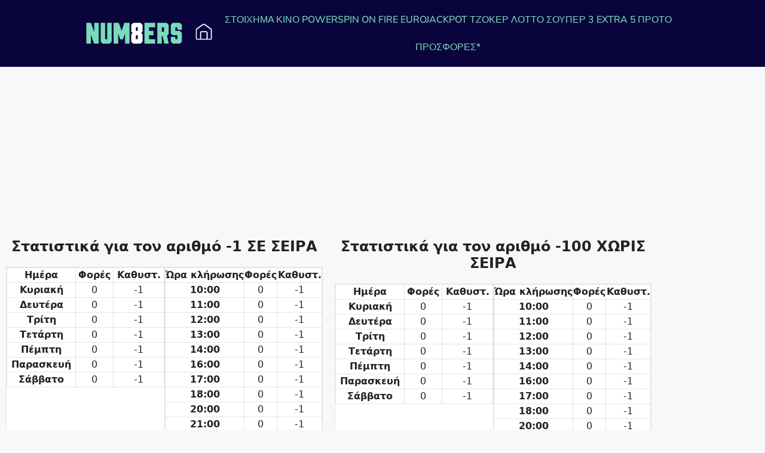

--- FILE ---
content_type: text/html; charset=UTF-8
request_url: https://numbers.gr/arithmos-super3/
body_size: 25770
content:
<!DOCTYPE html>
<html lang="en-US" prefix="og: https://ogp.me/ns#">
<head>
	<meta charset="UTF-8">
	<meta name="viewport" content="width=device-width, initial-scale=1">
<!-- Search Engine Optimization by Rank Math PRO - https://rankmath.com/ -->
<title>Στατιστικά Αριθμού Super-3 ΜΕ ΣΕΙΡΑ - Numbers.gr</title>
<meta name="robots" content="follow, index, max-snippet:-1, max-video-preview:-1, max-image-preview:large"/>
<link rel="canonical" href="https://numbers.gr/arithmos-super3/" />
<meta property="og:locale" content="en_US" />
<meta property="og:type" content="article" />
<meta property="og:title" content="Στατιστικά Αριθμού Super-3 ΜΕ ΣΕΙΡΑ - Numbers.gr" />
<meta property="og:url" content="https://numbers.gr/arithmos-super3/" />
<meta property="og:site_name" content="Numbers.gr" />
<meta property="article:section" content="Uncategorized" />
<meta property="og:updated_time" content="2022-12-30T18:45:29+02:00" />
<meta property="article:published_time" content="2022-12-29T18:20:56+02:00" />
<meta property="article:modified_time" content="2022-12-30T18:45:29+02:00" />
<meta name="twitter:card" content="summary_large_image" />
<meta name="twitter:title" content="Στατιστικά Αριθμού Super-3 ΜΕ ΣΕΙΡΑ - Numbers.gr" />
<meta name="twitter:label1" content="Written by" />
<meta name="twitter:data1" content="numbers-vagelis" />
<meta name="twitter:label2" content="Time to read" />
<meta name="twitter:data2" content="Less than a minute" />
<script type="application/ld+json" class="rank-math-schema-pro">{"@context":"https://schema.org","@graph":[{"@type":["Organization","Person"],"@id":"https://numbers.gr/#person","name":"Numbers.gr","url":"https://numbers.gr","email":"sitenumbers@gmail.com","logo":{"@type":"ImageObject","@id":"https://numbers.gr/#logo","url":"https://numbers.gr/wp-content/uploads/2020/11/cropped-numbers-power-spin-logo.png","contentUrl":"https://numbers.gr/wp-content/uploads/2020/11/cropped-numbers-power-spin-logo.png","caption":"Numbers.gr","inLanguage":"en-US","width":"300","height":"60"},"image":{"@id":"https://numbers.gr/#logo"}},{"@type":"WebSite","@id":"https://numbers.gr/#website","url":"https://numbers.gr","name":"Numbers.gr","publisher":{"@id":"https://numbers.gr/#person"},"inLanguage":"en-US"},{"@type":"WebPage","@id":"https://numbers.gr/arithmos-super3/#webpage","url":"https://numbers.gr/arithmos-super3/","name":"\u03a3\u03c4\u03b1\u03c4\u03b9\u03c3\u03c4\u03b9\u03ba\u03ac \u0391\u03c1\u03b9\u03b8\u03bc\u03bf\u03cd Super-3 \u039c\u0395 \u03a3\u0395\u0399\u03a1\u0391 - Numbers.gr","datePublished":"2022-12-29T18:20:56+02:00","dateModified":"2022-12-30T18:45:29+02:00","isPartOf":{"@id":"https://numbers.gr/#website"},"inLanguage":"en-US"},{"@type":"Person","@id":"https://numbers.gr/arithmos-super3/#author","name":"numbers-vagelis","image":{"@type":"ImageObject","@id":"https://secure.gravatar.com/avatar/0a4ae1d102e81252d31372107cc6ccc097f822c015c7ca6a52cc59ef44a1b844?s=96&amp;d=mm&amp;r=g","url":"https://secure.gravatar.com/avatar/0a4ae1d102e81252d31372107cc6ccc097f822c015c7ca6a52cc59ef44a1b844?s=96&amp;d=mm&amp;r=g","caption":"numbers-vagelis","inLanguage":"en-US"}},{"@type":"BlogPosting","headline":"\u03a3\u03c4\u03b1\u03c4\u03b9\u03c3\u03c4\u03b9\u03ba\u03ac \u0391\u03c1\u03b9\u03b8\u03bc\u03bf\u03cd Super-3 \u039c\u0395 \u03a3\u0395\u0399\u03a1\u0391 - Numbers.gr - Numbers.gr","datePublished":"2022-12-29T18:20:56+02:00","dateModified":"2022-12-30T18:45:29+02:00","articleSection":"Uncategorized","author":{"@id":"https://numbers.gr/arithmos-super3/#author","name":"numbers-vagelis"},"publisher":{"@id":"https://numbers.gr/#person"},"copyrightYear":"2022","copyrightHolder":{"@id":"https://numbers.gr/#person"},"name":"\u03a3\u03c4\u03b1\u03c4\u03b9\u03c3\u03c4\u03b9\u03ba\u03ac \u0391\u03c1\u03b9\u03b8\u03bc\u03bf\u03cd Super-3 \u039c\u0395 \u03a3\u0395\u0399\u03a1\u0391 - Numbers.gr - Numbers.gr","@id":"https://numbers.gr/arithmos-super3/#richSnippet","isPartOf":{"@id":"https://numbers.gr/arithmos-super3/#webpage"},"inLanguage":"en-US","mainEntityOfPage":{"@id":"https://numbers.gr/arithmos-super3/#webpage"}}]}</script>
<!-- /Rank Math WordPress SEO plugin -->

<link rel='dns-prefetch' href='//www.googletagmanager.com' />
<link href='https://fonts.gstatic.com' crossorigin rel='preconnect' />
<link rel="alternate" type="application/rss+xml" title="Numbers.gr &raquo; Feed" href="https://numbers.gr/feed/" />
<link rel="alternate" type="application/rss+xml" title="Numbers.gr &raquo; Comments Feed" href="https://numbers.gr/comments/feed/" />
<link rel="alternate" type="application/rss+xml" title="Numbers.gr &raquo; Στατιστικά Αριθμού Super-3 ΜΕ ΣΕΙΡΑ Comments Feed" href="https://numbers.gr/arithmos-super3/feed/" />
<link rel="alternate" title="oEmbed (JSON)" type="application/json+oembed" href="https://numbers.gr/wp-json/oembed/1.0/embed?url=https%3A%2F%2Fnumbers.gr%2Farithmos-super3%2F" />
<link rel="alternate" title="oEmbed (XML)" type="text/xml+oembed" href="https://numbers.gr/wp-json/oembed/1.0/embed?url=https%3A%2F%2Fnumbers.gr%2Farithmos-super3%2F&#038;format=xml" />
<!-- numbers.gr is managing ads with Advanced Ads 2.0.16 – https://wpadvancedads.com/ --><!--noptimize--><script id="numbe-ready">
			window.advanced_ads_ready=function(e,a){a=a||"complete";var d=function(e){return"interactive"===a?"loading"!==e:"complete"===e};d(document.readyState)?e():document.addEventListener("readystatechange",(function(a){d(a.target.readyState)&&e()}),{once:"interactive"===a})},window.advanced_ads_ready_queue=window.advanced_ads_ready_queue||[];		</script>
		<!--/noptimize--><style id='wp-img-auto-sizes-contain-inline-css'>
img:is([sizes=auto i],[sizes^="auto," i]){contain-intrinsic-size:3000px 1500px}
/*# sourceURL=wp-img-auto-sizes-contain-inline-css */
</style>
<style id='wp-emoji-styles-inline-css'>

	img.wp-smiley, img.emoji {
		display: inline !important;
		border: none !important;
		box-shadow: none !important;
		height: 1em !important;
		width: 1em !important;
		margin: 0 0.07em !important;
		vertical-align: -0.1em !important;
		background: none !important;
		padding: 0 !important;
	}
/*# sourceURL=wp-emoji-styles-inline-css */
</style>
<style id='classic-theme-styles-inline-css'>
/*! This file is auto-generated */
.wp-block-button__link{color:#fff;background-color:#32373c;border-radius:9999px;box-shadow:none;text-decoration:none;padding:calc(.667em + 2px) calc(1.333em + 2px);font-size:1.125em}.wp-block-file__button{background:#32373c;color:#fff;text-decoration:none}
/*# sourceURL=/wp-includes/css/classic-themes.min.css */
</style>
<style id='global-styles-inline-css'>
:root{--wp--preset--aspect-ratio--square: 1;--wp--preset--aspect-ratio--4-3: 4/3;--wp--preset--aspect-ratio--3-4: 3/4;--wp--preset--aspect-ratio--3-2: 3/2;--wp--preset--aspect-ratio--2-3: 2/3;--wp--preset--aspect-ratio--16-9: 16/9;--wp--preset--aspect-ratio--9-16: 9/16;--wp--preset--color--black: #000000;--wp--preset--color--cyan-bluish-gray: #abb8c3;--wp--preset--color--white: #ffffff;--wp--preset--color--pale-pink: #f78da7;--wp--preset--color--vivid-red: #cf2e2e;--wp--preset--color--luminous-vivid-orange: #ff6900;--wp--preset--color--luminous-vivid-amber: #fcb900;--wp--preset--color--light-green-cyan: #7bdcb5;--wp--preset--color--vivid-green-cyan: #00d084;--wp--preset--color--pale-cyan-blue: #8ed1fc;--wp--preset--color--vivid-cyan-blue: #0693e3;--wp--preset--color--vivid-purple: #9b51e0;--wp--preset--color--contrast: var(--contrast);--wp--preset--color--contrast-2: var(--contrast-2);--wp--preset--color--contrast-3: var(--contrast-3);--wp--preset--color--base: var(--base);--wp--preset--color--base-2: var(--base-2);--wp--preset--color--base-3: var(--base-3);--wp--preset--color--accent: var(--accent);--wp--preset--gradient--vivid-cyan-blue-to-vivid-purple: linear-gradient(135deg,rgb(6,147,227) 0%,rgb(155,81,224) 100%);--wp--preset--gradient--light-green-cyan-to-vivid-green-cyan: linear-gradient(135deg,rgb(122,220,180) 0%,rgb(0,208,130) 100%);--wp--preset--gradient--luminous-vivid-amber-to-luminous-vivid-orange: linear-gradient(135deg,rgb(252,185,0) 0%,rgb(255,105,0) 100%);--wp--preset--gradient--luminous-vivid-orange-to-vivid-red: linear-gradient(135deg,rgb(255,105,0) 0%,rgb(207,46,46) 100%);--wp--preset--gradient--very-light-gray-to-cyan-bluish-gray: linear-gradient(135deg,rgb(238,238,238) 0%,rgb(169,184,195) 100%);--wp--preset--gradient--cool-to-warm-spectrum: linear-gradient(135deg,rgb(74,234,220) 0%,rgb(151,120,209) 20%,rgb(207,42,186) 40%,rgb(238,44,130) 60%,rgb(251,105,98) 80%,rgb(254,248,76) 100%);--wp--preset--gradient--blush-light-purple: linear-gradient(135deg,rgb(255,206,236) 0%,rgb(152,150,240) 100%);--wp--preset--gradient--blush-bordeaux: linear-gradient(135deg,rgb(254,205,165) 0%,rgb(254,45,45) 50%,rgb(107,0,62) 100%);--wp--preset--gradient--luminous-dusk: linear-gradient(135deg,rgb(255,203,112) 0%,rgb(199,81,192) 50%,rgb(65,88,208) 100%);--wp--preset--gradient--pale-ocean: linear-gradient(135deg,rgb(255,245,203) 0%,rgb(182,227,212) 50%,rgb(51,167,181) 100%);--wp--preset--gradient--electric-grass: linear-gradient(135deg,rgb(202,248,128) 0%,rgb(113,206,126) 100%);--wp--preset--gradient--midnight: linear-gradient(135deg,rgb(2,3,129) 0%,rgb(40,116,252) 100%);--wp--preset--font-size--small: 13px;--wp--preset--font-size--medium: 20px;--wp--preset--font-size--large: 36px;--wp--preset--font-size--x-large: 42px;--wp--preset--spacing--20: 0.44rem;--wp--preset--spacing--30: 0.67rem;--wp--preset--spacing--40: 1rem;--wp--preset--spacing--50: 1.5rem;--wp--preset--spacing--60: 2.25rem;--wp--preset--spacing--70: 3.38rem;--wp--preset--spacing--80: 5.06rem;--wp--preset--shadow--natural: 6px 6px 9px rgba(0, 0, 0, 0.2);--wp--preset--shadow--deep: 12px 12px 50px rgba(0, 0, 0, 0.4);--wp--preset--shadow--sharp: 6px 6px 0px rgba(0, 0, 0, 0.2);--wp--preset--shadow--outlined: 6px 6px 0px -3px rgb(255, 255, 255), 6px 6px rgb(0, 0, 0);--wp--preset--shadow--crisp: 6px 6px 0px rgb(0, 0, 0);}:where(.is-layout-flex){gap: 0.5em;}:where(.is-layout-grid){gap: 0.5em;}body .is-layout-flex{display: flex;}.is-layout-flex{flex-wrap: wrap;align-items: center;}.is-layout-flex > :is(*, div){margin: 0;}body .is-layout-grid{display: grid;}.is-layout-grid > :is(*, div){margin: 0;}:where(.wp-block-columns.is-layout-flex){gap: 2em;}:where(.wp-block-columns.is-layout-grid){gap: 2em;}:where(.wp-block-post-template.is-layout-flex){gap: 1.25em;}:where(.wp-block-post-template.is-layout-grid){gap: 1.25em;}.has-black-color{color: var(--wp--preset--color--black) !important;}.has-cyan-bluish-gray-color{color: var(--wp--preset--color--cyan-bluish-gray) !important;}.has-white-color{color: var(--wp--preset--color--white) !important;}.has-pale-pink-color{color: var(--wp--preset--color--pale-pink) !important;}.has-vivid-red-color{color: var(--wp--preset--color--vivid-red) !important;}.has-luminous-vivid-orange-color{color: var(--wp--preset--color--luminous-vivid-orange) !important;}.has-luminous-vivid-amber-color{color: var(--wp--preset--color--luminous-vivid-amber) !important;}.has-light-green-cyan-color{color: var(--wp--preset--color--light-green-cyan) !important;}.has-vivid-green-cyan-color{color: var(--wp--preset--color--vivid-green-cyan) !important;}.has-pale-cyan-blue-color{color: var(--wp--preset--color--pale-cyan-blue) !important;}.has-vivid-cyan-blue-color{color: var(--wp--preset--color--vivid-cyan-blue) !important;}.has-vivid-purple-color{color: var(--wp--preset--color--vivid-purple) !important;}.has-black-background-color{background-color: var(--wp--preset--color--black) !important;}.has-cyan-bluish-gray-background-color{background-color: var(--wp--preset--color--cyan-bluish-gray) !important;}.has-white-background-color{background-color: var(--wp--preset--color--white) !important;}.has-pale-pink-background-color{background-color: var(--wp--preset--color--pale-pink) !important;}.has-vivid-red-background-color{background-color: var(--wp--preset--color--vivid-red) !important;}.has-luminous-vivid-orange-background-color{background-color: var(--wp--preset--color--luminous-vivid-orange) !important;}.has-luminous-vivid-amber-background-color{background-color: var(--wp--preset--color--luminous-vivid-amber) !important;}.has-light-green-cyan-background-color{background-color: var(--wp--preset--color--light-green-cyan) !important;}.has-vivid-green-cyan-background-color{background-color: var(--wp--preset--color--vivid-green-cyan) !important;}.has-pale-cyan-blue-background-color{background-color: var(--wp--preset--color--pale-cyan-blue) !important;}.has-vivid-cyan-blue-background-color{background-color: var(--wp--preset--color--vivid-cyan-blue) !important;}.has-vivid-purple-background-color{background-color: var(--wp--preset--color--vivid-purple) !important;}.has-black-border-color{border-color: var(--wp--preset--color--black) !important;}.has-cyan-bluish-gray-border-color{border-color: var(--wp--preset--color--cyan-bluish-gray) !important;}.has-white-border-color{border-color: var(--wp--preset--color--white) !important;}.has-pale-pink-border-color{border-color: var(--wp--preset--color--pale-pink) !important;}.has-vivid-red-border-color{border-color: var(--wp--preset--color--vivid-red) !important;}.has-luminous-vivid-orange-border-color{border-color: var(--wp--preset--color--luminous-vivid-orange) !important;}.has-luminous-vivid-amber-border-color{border-color: var(--wp--preset--color--luminous-vivid-amber) !important;}.has-light-green-cyan-border-color{border-color: var(--wp--preset--color--light-green-cyan) !important;}.has-vivid-green-cyan-border-color{border-color: var(--wp--preset--color--vivid-green-cyan) !important;}.has-pale-cyan-blue-border-color{border-color: var(--wp--preset--color--pale-cyan-blue) !important;}.has-vivid-cyan-blue-border-color{border-color: var(--wp--preset--color--vivid-cyan-blue) !important;}.has-vivid-purple-border-color{border-color: var(--wp--preset--color--vivid-purple) !important;}.has-vivid-cyan-blue-to-vivid-purple-gradient-background{background: var(--wp--preset--gradient--vivid-cyan-blue-to-vivid-purple) !important;}.has-light-green-cyan-to-vivid-green-cyan-gradient-background{background: var(--wp--preset--gradient--light-green-cyan-to-vivid-green-cyan) !important;}.has-luminous-vivid-amber-to-luminous-vivid-orange-gradient-background{background: var(--wp--preset--gradient--luminous-vivid-amber-to-luminous-vivid-orange) !important;}.has-luminous-vivid-orange-to-vivid-red-gradient-background{background: var(--wp--preset--gradient--luminous-vivid-orange-to-vivid-red) !important;}.has-very-light-gray-to-cyan-bluish-gray-gradient-background{background: var(--wp--preset--gradient--very-light-gray-to-cyan-bluish-gray) !important;}.has-cool-to-warm-spectrum-gradient-background{background: var(--wp--preset--gradient--cool-to-warm-spectrum) !important;}.has-blush-light-purple-gradient-background{background: var(--wp--preset--gradient--blush-light-purple) !important;}.has-blush-bordeaux-gradient-background{background: var(--wp--preset--gradient--blush-bordeaux) !important;}.has-luminous-dusk-gradient-background{background: var(--wp--preset--gradient--luminous-dusk) !important;}.has-pale-ocean-gradient-background{background: var(--wp--preset--gradient--pale-ocean) !important;}.has-electric-grass-gradient-background{background: var(--wp--preset--gradient--electric-grass) !important;}.has-midnight-gradient-background{background: var(--wp--preset--gradient--midnight) !important;}.has-small-font-size{font-size: var(--wp--preset--font-size--small) !important;}.has-medium-font-size{font-size: var(--wp--preset--font-size--medium) !important;}.has-large-font-size{font-size: var(--wp--preset--font-size--large) !important;}.has-x-large-font-size{font-size: var(--wp--preset--font-size--x-large) !important;}
:where(.wp-block-post-template.is-layout-flex){gap: 1.25em;}:where(.wp-block-post-template.is-layout-grid){gap: 1.25em;}
:where(.wp-block-term-template.is-layout-flex){gap: 1.25em;}:where(.wp-block-term-template.is-layout-grid){gap: 1.25em;}
:where(.wp-block-columns.is-layout-flex){gap: 2em;}:where(.wp-block-columns.is-layout-grid){gap: 2em;}
:root :where(.wp-block-pullquote){font-size: 1.5em;line-height: 1.6;}
/*# sourceURL=global-styles-inline-css */
</style>
<link rel='stylesheet' id='generate-style-css' href='https://numbers.gr/wp-content/themes/generatepress/assets/css/main.min.css?ver=3.6.1' media='all' />
<style id='generate-style-inline-css'>
body{background-color:#f7f8f9;color:#222222;}a{color:#1e73be;}a:hover, a:focus, a:active{color:#000000;}.grid-container{max-width:1100px;}.wp-block-group__inner-container{max-width:1100px;margin-left:auto;margin-right:auto;}:root{--contrast:#222222;--contrast-2:#575760;--contrast-3:#b2b2be;--base:#f0f0f0;--base-2:#f7f8f9;--base-3:#ffffff;--accent:#1e73be;}:root .has-contrast-color{color:var(--contrast);}:root .has-contrast-background-color{background-color:var(--contrast);}:root .has-contrast-2-color{color:var(--contrast-2);}:root .has-contrast-2-background-color{background-color:var(--contrast-2);}:root .has-contrast-3-color{color:var(--contrast-3);}:root .has-contrast-3-background-color{background-color:var(--contrast-3);}:root .has-base-color{color:var(--base);}:root .has-base-background-color{background-color:var(--base);}:root .has-base-2-color{color:var(--base-2);}:root .has-base-2-background-color{background-color:var(--base-2);}:root .has-base-3-color{color:var(--base-3);}:root .has-base-3-background-color{background-color:var(--base-3);}:root .has-accent-color{color:var(--accent);}:root .has-accent-background-color{background-color:var(--accent);}body, button, input, select, textarea{font-family:-apple-system, system-ui, BlinkMacSystemFont, "Segoe UI", Helvetica, Arial, sans-serif, "Apple Color Emoji", "Segoe UI Emoji", "Segoe UI Symbol";font-size:16px;}body{line-height:1.5;}.entry-content > [class*="wp-block-"]:not(:last-child):not(.wp-block-heading){margin-bottom:1.5em;}.main-navigation .main-nav ul ul li a{font-size:14px;}.sidebar .widget, .footer-widgets .widget{font-size:17px;}@media (max-width:768px){h1{font-size:31px;}h2{font-size:27px;}h3{font-size:24px;}h4{font-size:22px;}h5{font-size:19px;}}.top-bar{background-color:#636363;color:#ffffff;}.top-bar a{color:#ffffff;}.top-bar a:hover{color:#303030;}.site-header{background-color:#ffffff;}.main-title a,.main-title a:hover{color:#222222;}.site-description{color:#757575;}.mobile-menu-control-wrapper .menu-toggle,.mobile-menu-control-wrapper .menu-toggle:hover,.mobile-menu-control-wrapper .menu-toggle:focus,.has-inline-mobile-toggle #site-navigation.toggled{background-color:rgba(0, 0, 0, 0.02);}.main-navigation,.main-navigation ul ul{background-color:#ffffff;}.main-navigation .main-nav ul li a, .main-navigation .menu-toggle, .main-navigation .menu-bar-items{color:#515151;}.main-navigation .main-nav ul li:not([class*="current-menu-"]):hover > a, .main-navigation .main-nav ul li:not([class*="current-menu-"]):focus > a, .main-navigation .main-nav ul li.sfHover:not([class*="current-menu-"]) > a, .main-navigation .menu-bar-item:hover > a, .main-navigation .menu-bar-item.sfHover > a{color:#7a8896;background-color:#ffffff;}button.menu-toggle:hover,button.menu-toggle:focus{color:#515151;}.main-navigation .main-nav ul li[class*="current-menu-"] > a{color:#7a8896;background-color:#ffffff;}.navigation-search input[type="search"],.navigation-search input[type="search"]:active, .navigation-search input[type="search"]:focus, .main-navigation .main-nav ul li.search-item.active > a, .main-navigation .menu-bar-items .search-item.active > a{color:#7a8896;background-color:#ffffff;}.main-navigation ul ul{background-color:#eaeaea;}.main-navigation .main-nav ul ul li a{color:#515151;}.main-navigation .main-nav ul ul li:not([class*="current-menu-"]):hover > a,.main-navigation .main-nav ul ul li:not([class*="current-menu-"]):focus > a, .main-navigation .main-nav ul ul li.sfHover:not([class*="current-menu-"]) > a{color:#7a8896;background-color:#eaeaea;}.main-navigation .main-nav ul ul li[class*="current-menu-"] > a{color:#7a8896;background-color:#eaeaea;}.separate-containers .inside-article, .separate-containers .comments-area, .separate-containers .page-header, .one-container .container, .separate-containers .paging-navigation, .inside-page-header{background-color:#ffffff;}.entry-title a{color:#222222;}.entry-title a:hover{color:#55555e;}.entry-meta{color:#595959;}.sidebar .widget{background-color:#ffffff;}.footer-widgets{background-color:#ffffff;}.footer-widgets .widget-title{color:#000000;}.site-info{color:#ffffff;background-color:#55555e;}.site-info a{color:#ffffff;}.site-info a:hover{color:#d3d3d3;}.footer-bar .widget_nav_menu .current-menu-item a{color:#d3d3d3;}input[type="text"],input[type="email"],input[type="url"],input[type="password"],input[type="search"],input[type="tel"],input[type="number"],textarea,select{color:#666666;background-color:#fafafa;border-color:#cccccc;}input[type="text"]:focus,input[type="email"]:focus,input[type="url"]:focus,input[type="password"]:focus,input[type="search"]:focus,input[type="tel"]:focus,input[type="number"]:focus,textarea:focus,select:focus{color:#666666;background-color:#ffffff;border-color:#bfbfbf;}button,html input[type="button"],input[type="reset"],input[type="submit"],a.button,a.wp-block-button__link:not(.has-background){color:#ffffff;background-color:#55555e;}button:hover,html input[type="button"]:hover,input[type="reset"]:hover,input[type="submit"]:hover,a.button:hover,button:focus,html input[type="button"]:focus,input[type="reset"]:focus,input[type="submit"]:focus,a.button:focus,a.wp-block-button__link:not(.has-background):active,a.wp-block-button__link:not(.has-background):focus,a.wp-block-button__link:not(.has-background):hover{color:#ffffff;background-color:#3f4047;}a.generate-back-to-top{background-color:rgba( 0,0,0,0.4 );color:#ffffff;}a.generate-back-to-top:hover,a.generate-back-to-top:focus{background-color:rgba( 0,0,0,0.6 );color:#ffffff;}:root{--gp-search-modal-bg-color:var(--base-3);--gp-search-modal-text-color:var(--contrast);--gp-search-modal-overlay-bg-color:rgba(0,0,0,0.2);}@media (max-width: 768px){.main-navigation .menu-bar-item:hover > a, .main-navigation .menu-bar-item.sfHover > a{background:none;color:#515151;}}.nav-below-header .main-navigation .inside-navigation.grid-container, .nav-above-header .main-navigation .inside-navigation.grid-container{padding:0px 20px 0px 20px;}.separate-containers .inside-article, .separate-containers .comments-area, .separate-containers .page-header, .separate-containers .paging-navigation, .one-container .site-content, .inside-page-header{padding:10px;}.site-main .wp-block-group__inner-container{padding:10px;}.separate-containers .paging-navigation{padding-top:20px;padding-bottom:20px;}.entry-content .alignwide, body:not(.no-sidebar) .entry-content .alignfull{margin-left:-10px;width:calc(100% + 20px);max-width:calc(100% + 20px);}.one-container.right-sidebar .site-main,.one-container.both-right .site-main{margin-right:10px;}.one-container.left-sidebar .site-main,.one-container.both-left .site-main{margin-left:10px;}.one-container.both-sidebars .site-main{margin:0px 10px 0px 10px;}.sidebar .widget, .page-header, .widget-area .main-navigation, .site-main > *{margin-bottom:5px;}.separate-containers .site-main{margin:5px;}.both-right .inside-left-sidebar,.both-left .inside-left-sidebar{margin-right:2px;}.both-right .inside-right-sidebar,.both-left .inside-right-sidebar{margin-left:2px;}.one-container.archive .post:not(:last-child):not(.is-loop-template-item), .one-container.blog .post:not(:last-child):not(.is-loop-template-item){padding-bottom:10px;}.separate-containers .featured-image{margin-top:5px;}.separate-containers .inside-right-sidebar, .separate-containers .inside-left-sidebar{margin-top:5px;margin-bottom:5px;}.rtl .menu-item-has-children .dropdown-menu-toggle{padding-left:20px;}.rtl .main-navigation .main-nav ul li.menu-item-has-children > a{padding-right:20px;}@media (max-width:768px){.separate-containers .inside-article, .separate-containers .comments-area, .separate-containers .page-header, .separate-containers .paging-navigation, .one-container .site-content, .inside-page-header{padding:30px;}.site-main .wp-block-group__inner-container{padding:30px;}.inside-top-bar{padding-right:30px;padding-left:30px;}.inside-header{padding-right:30px;padding-left:30px;}.widget-area .widget{padding-top:30px;padding-right:30px;padding-bottom:30px;padding-left:30px;}.footer-widgets-container{padding-top:30px;padding-right:30px;padding-bottom:30px;padding-left:30px;}.inside-site-info{padding-right:30px;padding-left:30px;}.entry-content .alignwide, body:not(.no-sidebar) .entry-content .alignfull{margin-left:-30px;width:calc(100% + 60px);max-width:calc(100% + 60px);}.one-container .site-main .paging-navigation{margin-bottom:5px;}}/* End cached CSS */.is-right-sidebar{width:30%;}.is-left-sidebar{width:30%;}.site-content .content-area{width:70%;}@media (max-width: 768px){.main-navigation .menu-toggle,.sidebar-nav-mobile:not(#sticky-placeholder){display:block;}.main-navigation ul,.gen-sidebar-nav,.main-navigation:not(.slideout-navigation):not(.toggled) .main-nav > ul,.has-inline-mobile-toggle #site-navigation .inside-navigation > *:not(.navigation-search):not(.main-nav){display:none;}.nav-align-right .inside-navigation,.nav-align-center .inside-navigation{justify-content:space-between;}.has-inline-mobile-toggle .mobile-menu-control-wrapper{display:flex;flex-wrap:wrap;}.has-inline-mobile-toggle .inside-header{flex-direction:row;text-align:left;flex-wrap:wrap;}.has-inline-mobile-toggle .header-widget,.has-inline-mobile-toggle #site-navigation{flex-basis:100%;}.nav-float-left .has-inline-mobile-toggle #site-navigation{order:10;}}
.elementor-template-full-width .site-content{display:block;}
.dynamic-author-image-rounded{border-radius:100%;}.dynamic-featured-image, .dynamic-author-image{vertical-align:middle;}.one-container.blog .dynamic-content-template:not(:last-child), .one-container.archive .dynamic-content-template:not(:last-child){padding-bottom:0px;}.dynamic-entry-excerpt > p:last-child{margin-bottom:0px;}
/*# sourceURL=generate-style-inline-css */
</style>
<link rel='stylesheet' id='elementor-frontend-css' href='https://numbers.gr/wp-content/plugins/elementor/assets/css/frontend.min.css?ver=3.34.1' media='all' />
<link rel='stylesheet' id='widget-image-css' href='https://numbers.gr/wp-content/plugins/elementor/assets/css/widget-image.min.css?ver=3.34.1' media='all' />
<link rel='stylesheet' id='e-sticky-css' href='https://numbers.gr/wp-content/plugins/elementor-pro/assets/css/modules/sticky.min.css?ver=3.34.0' media='all' />
<link rel='stylesheet' id='widget-nav-menu-css' href='https://numbers.gr/wp-content/plugins/elementor-pro/assets/css/widget-nav-menu.min.css?ver=3.34.0' media='all' />
<link rel='stylesheet' id='e-animation-grow-css' href='https://numbers.gr/wp-content/plugins/elementor/assets/lib/animations/styles/e-animation-grow.min.css?ver=3.34.1' media='all' />
<link rel='stylesheet' id='swiper-css' href='https://numbers.gr/wp-content/plugins/elementor/assets/lib/swiper/v8/css/swiper.min.css?ver=8.4.5' media='all' />
<link rel='stylesheet' id='e-swiper-css' href='https://numbers.gr/wp-content/plugins/elementor/assets/css/conditionals/e-swiper.min.css?ver=3.34.1' media='all' />
<link rel='stylesheet' id='widget-heading-css' href='https://numbers.gr/wp-content/plugins/elementor/assets/css/widget-heading.min.css?ver=3.34.1' media='all' />
<link rel='stylesheet' id='e-animation-fadeIn-css' href='https://numbers.gr/wp-content/plugins/elementor/assets/lib/animations/styles/fadeIn.min.css?ver=3.34.1' media='all' />
<link rel='stylesheet' id='widget-divider-css' href='https://numbers.gr/wp-content/plugins/elementor/assets/css/widget-divider.min.css?ver=3.34.1' media='all' />
<link rel='stylesheet' id='widget-icon-list-css' href='https://numbers.gr/wp-content/plugins/elementor/assets/css/widget-icon-list.min.css?ver=3.34.1' media='all' />
<link rel='stylesheet' id='elementor-post-5-css' href='https://numbers.gr/wp-content/uploads/elementor/css/post-5.css?ver=1769458068' media='all' />
<link rel='stylesheet' id='elementor-post-37757-css' href='https://numbers.gr/wp-content/uploads/elementor/css/post-37757.css?ver=1769458488' media='all' />
<link rel='stylesheet' id='elementor-post-19532-css' href='https://numbers.gr/wp-content/uploads/elementor/css/post-19532.css?ver=1769458068' media='all' />
<link rel='stylesheet' id='elementor-post-19535-css' href='https://numbers.gr/wp-content/uploads/elementor/css/post-19535.css?ver=1769458068' media='all' />
<link rel='stylesheet' id='elementor-gf-local-roboto-css' href='https://numbers.gr/wp-content/uploads/elementor/google-fonts/css/roboto.css?ver=1757261830' media='all' />
<link rel='stylesheet' id='elementor-gf-local-robotoslab-css' href='https://numbers.gr/wp-content/uploads/elementor/google-fonts/css/robotoslab.css?ver=1757261910' media='all' />
<link rel='stylesheet' id='elementor-gf-local-nunitosans-css' href='https://numbers.gr/wp-content/uploads/elementor/google-fonts/css/nunitosans.css?ver=1757262147' media='all' />
<script src="https://numbers.gr/wp-includes/js/jquery/jquery.min.js?ver=3.7.1" id="jquery-core-js"></script>
<script src="https://numbers.gr/wp-includes/js/jquery/jquery-migrate.min.js?ver=3.4.1" id="jquery-migrate-js"></script>

<!-- Google tag (gtag.js) snippet added by Site Kit -->
<!-- Google Analytics snippet added by Site Kit -->
<script src="https://www.googletagmanager.com/gtag/js?id=GT-MQDTP3J" id="google_gtagjs-js" async></script>
<script id="google_gtagjs-js-after">
window.dataLayer = window.dataLayer || [];function gtag(){dataLayer.push(arguments);}
gtag("set","linker",{"domains":["numbers.gr"]});
gtag("js", new Date());
gtag("set", "developer_id.dZTNiMT", true);
gtag("config", "GT-MQDTP3J");
 window._googlesitekit = window._googlesitekit || {}; window._googlesitekit.throttledEvents = []; window._googlesitekit.gtagEvent = (name, data) => { var key = JSON.stringify( { name, data } ); if ( !! window._googlesitekit.throttledEvents[ key ] ) { return; } window._googlesitekit.throttledEvents[ key ] = true; setTimeout( () => { delete window._googlesitekit.throttledEvents[ key ]; }, 5 ); gtag( "event", name, { ...data, event_source: "site-kit" } ); }; 
//# sourceURL=google_gtagjs-js-after
</script>
<link rel="https://api.w.org/" href="https://numbers.gr/wp-json/" /><link rel="alternate" title="JSON" type="application/json" href="https://numbers.gr/wp-json/wp/v2/posts/37757" /><link rel="EditURI" type="application/rsd+xml" title="RSD" href="https://numbers.gr/xmlrpc.php?rsd" />
<meta name="generator" content="WordPress 6.9" />
<link rel='shortlink' href='https://numbers.gr/?p=37757' />
<meta name="generator" content="Site Kit by Google 1.168.0" /><link rel="pingback" href="https://numbers.gr/xmlrpc.php">
<meta name="generator" content="Elementor 3.34.1; features: e_font_icon_svg, additional_custom_breakpoints; settings: css_print_method-external, google_font-enabled, font_display-auto">
<style>.recentcomments a{display:inline !important;padding:0 !important;margin:0 !important;}</style>			<style>
				.e-con.e-parent:nth-of-type(n+4):not(.e-lazyloaded):not(.e-no-lazyload),
				.e-con.e-parent:nth-of-type(n+4):not(.e-lazyloaded):not(.e-no-lazyload) * {
					background-image: none !important;
				}
				@media screen and (max-height: 1024px) {
					.e-con.e-parent:nth-of-type(n+3):not(.e-lazyloaded):not(.e-no-lazyload),
					.e-con.e-parent:nth-of-type(n+3):not(.e-lazyloaded):not(.e-no-lazyload) * {
						background-image: none !important;
					}
				}
				@media screen and (max-height: 640px) {
					.e-con.e-parent:nth-of-type(n+2):not(.e-lazyloaded):not(.e-no-lazyload),
					.e-con.e-parent:nth-of-type(n+2):not(.e-lazyloaded):not(.e-no-lazyload) * {
						background-image: none !important;
					}
				}
			</style>
			<meta http-equiv=REFRESH content=300><link rel="icon" href="https://numbers.gr/wp-content/uploads/2021/10/cropped-Artboard-6-32x32.png" sizes="32x32" />
<link rel="icon" href="https://numbers.gr/wp-content/uploads/2021/10/cropped-Artboard-6-192x192.png" sizes="192x192" />
<link rel="apple-touch-icon" href="https://numbers.gr/wp-content/uploads/2021/10/cropped-Artboard-6-180x180.png" />
<meta name="msapplication-TileImage" content="https://numbers.gr/wp-content/uploads/2021/10/cropped-Artboard-6-270x270.png" />
		<style id="wp-custom-css">
			h1
{
	font-size: 24px;	
	font-weight: bold;	
}
h2
{
	font-size: 20px;	
	font-weight: bold;	
}
h3
{
	font-size: 16px;	
	font-weight: bold;	
}
td
{
	text-align : center;
	padding : 0px;
}
th
{
	text-align : center;
	padding : 0px;
}
.table_statistika
{
background-color: white;
font-family: Roboto;
font-weight: normal;
}
.statistika_market_header
{
background-color: silver;
font-family: Roboto;
font-weight: normal;
}
.statistika_header
{
background-color: #F5F5F5;
font-family: Roboto;
font-weight: normal;
}
.dates_cell
{
	padding-left: 20px;
	padding-right: 20px;
	text-align : center;
}
		</style>
		</head>

<body class="wp-singular post-template post-template-elementor_header_footer single single-post postid-37757 single-format-standard wp-embed-responsive wp-theme-generatepress post-image-above-header post-image-aligned-center sticky-menu-fade right-sidebar nav-float-right separate-containers header-aligned-left dropdown-hover elementor-default elementor-template-full-width elementor-kit-5 elementor-page elementor-page-37757 aa-prefix-numbe- full-width-content" itemtype="https://schema.org/Blog" itemscope>
	<a class="screen-reader-text skip-link" href="#content" title="Skip to content">Skip to content</a>		<header data-elementor-type="header" data-elementor-id="19532" class="elementor elementor-19532 elementor-location-header" data-elementor-post-type="elementor_library">
					<section class="elementor-section elementor-top-section elementor-element elementor-element-2d53a2b elementor-hidden-desktop elementor-hidden-tablet elementor-section-boxed elementor-section-height-default elementor-section-height-default" data-id="2d53a2b" data-element_type="section">
						<div class="elementor-container elementor-column-gap-default">
					<div class="elementor-column elementor-col-100 elementor-top-column elementor-element elementor-element-e654e7c" data-id="e654e7c" data-element_type="column">
			<div class="elementor-widget-wrap elementor-element-populated">
						<div class="elementor-element elementor-element-323f65c elementor-widget elementor-widget-text-editor" data-id="323f65c" data-element_type="widget" data-widget_type="text-editor.default">
				<div class="elementor-widget-container">
									<p>*ΙΣΧΥΟΥΝ ΟΡΟΙ &amp; ΠΡΟΫΠΟΘΕΣΕΙΣ. ΕΕΕΠ| 21+ | ΠΑΙΞΕ ΥΠΕΥΘΥΝΑ</p>								</div>
				</div>
					</div>
		</div>
					</div>
		</section>
				<section class="elementor-section elementor-top-section elementor-element elementor-element-11bcd800 elementor-hidden-mobile elementor-section-height-min-height elementor-hidden-tablet elementor-hidden-desktop elementor-section-boxed elementor-section-height-default elementor-section-items-middle" data-id="11bcd800" data-element_type="section" data-settings="{&quot;background_background&quot;:&quot;classic&quot;}">
						<div class="elementor-container elementor-column-gap-no">
					<div class="elementor-column elementor-col-100 elementor-top-column elementor-element elementor-element-769a0063" data-id="769a0063" data-element_type="column">
			<div class="elementor-widget-wrap elementor-element-populated">
						<div class="elementor-element elementor-element-22fabe16 elementor-widget elementor-widget-image" data-id="22fabe16" data-element_type="widget" data-widget_type="image.default">
				<div class="elementor-widget-container">
																<a href="https://numbers.gr">
							<img width="300" height="84" src="https://numbers.gr/wp-content/uploads/2021/09/Artboard-7-300x84.png" class="attachment-medium size-medium wp-image-19849" alt="" srcset="https://numbers.gr/wp-content/uploads/2021/09/Artboard-7-300x84.png 300w, https://numbers.gr/wp-content/uploads/2021/09/Artboard-7-1024x287.png 1024w, https://numbers.gr/wp-content/uploads/2021/09/Artboard-7-768x215.png 768w, https://numbers.gr/wp-content/uploads/2021/09/Artboard-7.png 1080w" sizes="(max-width: 300px) 100vw, 300px" />								</a>
															</div>
				</div>
					</div>
		</div>
					</div>
		</section>
				<section class="elementor-section elementor-top-section elementor-element elementor-element-a12bf37 elementor-hidden-desktop elementor-hidden-tablet elementor-section-boxed elementor-section-height-default elementor-section-height-default" data-id="a12bf37" data-element_type="section" data-settings="{&quot;background_background&quot;:&quot;classic&quot;,&quot;sticky&quot;:&quot;top&quot;,&quot;sticky_on&quot;:[&quot;desktop&quot;,&quot;tablet&quot;,&quot;mobile&quot;],&quot;sticky_offset&quot;:0,&quot;sticky_effects_offset&quot;:0,&quot;sticky_anchor_link_offset&quot;:0}">
						<div class="elementor-container elementor-column-gap-default">
					<div class="elementor-column elementor-col-100 elementor-top-column elementor-element elementor-element-3870fd4" data-id="3870fd4" data-element_type="column">
			<div class="elementor-widget-wrap elementor-element-populated">
						<div class="elementor-element elementor-element-c3d63b2 elementor-hidden-desktop elementor-hidden-tablet elementor-widget elementor-widget-html" data-id="c3d63b2" data-element_type="widget" data-widget_type="html.default">
				<div class="elementor-widget-container">
					<ins class='dcmads' style='display:inline-block;width:320px;height:50px'
    data-dcm-placement='N2192408.5707387NUMBERS.GR/B34865947.438121392'
    data-dcm-rendering-mode='iframe'
    data-dcm-https-only
    data-dcm-api-frameworks='[APIFRAMEWORKS]'
    data-dcm-omid-partner='[OMIDPARTNER]'
    data-dcm-gdpr-applies='gdpr=${GDPR}'
    data-dcm-gdpr-consent='gdpr_consent=${GDPR_CONSENT_755}'
    data-dcm-addtl-consent='addtl_consent=${ADDTL_CONSENT}'
    data-dcm-ltd='false'
    data-dcm-resettable-device-id=''
    data-dcm-app-id=''>
  <script src='https://www.googletagservices.com/dcm/dcmads.js'></script>
</ins>
				</div>
				</div>
					</div>
		</div>
					</div>
		</section>
				<section class="elementor-section elementor-top-section elementor-element elementor-element-9896d76 elementor-hidden-desktop elementor-hidden-tablet elementor-section-boxed elementor-section-height-default elementor-section-height-default" data-id="9896d76" data-element_type="section" data-settings="{&quot;background_background&quot;:&quot;classic&quot;,&quot;sticky&quot;:&quot;top&quot;,&quot;sticky_on&quot;:[&quot;desktop&quot;,&quot;tablet&quot;,&quot;mobile&quot;],&quot;sticky_offset&quot;:0,&quot;sticky_effects_offset&quot;:0,&quot;sticky_anchor_link_offset&quot;:0}">
						<div class="elementor-container elementor-column-gap-default">
					<div class="elementor-column elementor-col-50 elementor-top-column elementor-element elementor-element-1ceb03c" data-id="1ceb03c" data-element_type="column">
			<div class="elementor-widget-wrap elementor-element-populated">
						<div class="elementor-element elementor-element-3197016 elementor-widget elementor-widget-image" data-id="3197016" data-element_type="widget" data-widget_type="image.default">
				<div class="elementor-widget-container">
																<a href="https://numbers.gr">
							<img width="1080" height="303" src="https://numbers.gr/wp-content/uploads/2021/09/Artboard-7-1.png" class="attachment-full size-full wp-image-20792" alt="" srcset="https://numbers.gr/wp-content/uploads/2021/09/Artboard-7-1.png 1080w, https://numbers.gr/wp-content/uploads/2021/09/Artboard-7-1-300x84.png 300w, https://numbers.gr/wp-content/uploads/2021/09/Artboard-7-1-1024x287.png 1024w, https://numbers.gr/wp-content/uploads/2021/09/Artboard-7-1-768x215.png 768w" sizes="(max-width: 1080px) 100vw, 1080px" />								</a>
															</div>
				</div>
					</div>
		</div>
				<div class="elementor-column elementor-col-50 elementor-top-column elementor-element elementor-element-1202ae7" data-id="1202ae7" data-element_type="column">
			<div class="elementor-widget-wrap elementor-element-populated">
						<div class="elementor-element elementor-element-0969305 elementor-nav-menu--stretch elementor-nav-menu__align-end elementor-nav-menu--dropdown-tablet elementor-nav-menu__text-align-aside elementor-nav-menu--toggle elementor-nav-menu--burger elementor-widget elementor-widget-nav-menu" data-id="0969305" data-element_type="widget" data-settings="{&quot;full_width&quot;:&quot;stretch&quot;,&quot;sticky&quot;:&quot;top&quot;,&quot;layout&quot;:&quot;horizontal&quot;,&quot;submenu_icon&quot;:{&quot;value&quot;:&quot;&lt;svg aria-hidden=\&quot;true\&quot; class=\&quot;e-font-icon-svg e-fas-caret-down\&quot; viewBox=\&quot;0 0 320 512\&quot; xmlns=\&quot;http:\/\/www.w3.org\/2000\/svg\&quot;&gt;&lt;path d=\&quot;M31.3 192h257.3c17.8 0 26.7 21.5 14.1 34.1L174.1 354.8c-7.8 7.8-20.5 7.8-28.3 0L17.2 226.1C4.6 213.5 13.5 192 31.3 192z\&quot;&gt;&lt;\/path&gt;&lt;\/svg&gt;&quot;,&quot;library&quot;:&quot;fa-solid&quot;},&quot;toggle&quot;:&quot;burger&quot;,&quot;sticky_on&quot;:[&quot;desktop&quot;,&quot;tablet&quot;,&quot;mobile&quot;],&quot;sticky_offset&quot;:0,&quot;sticky_effects_offset&quot;:0,&quot;sticky_anchor_link_offset&quot;:0}" data-widget_type="nav-menu.default">
				<div class="elementor-widget-container">
								<nav aria-label="Menu" class="elementor-nav-menu--main elementor-nav-menu__container elementor-nav-menu--layout-horizontal e--pointer-underline e--animation-fade">
				<ul id="menu-1-0969305" class="elementor-nav-menu"><li class="menu-item menu-item-type-custom menu-item-object-custom menu-item-51901"><a href="https://numbers.gr/prognostika-stoiximatos/" class="elementor-item">ΣΤΟΙΧΗΜΑ</a></li>
<li class="menu-item menu-item-type-post_type menu-item-object-post menu-item-51799"><a href="https://numbers.gr/kino-kliroseis/" class="elementor-item">ΚΙΝΟ</a></li>
<li class="menu-item menu-item-type-custom menu-item-object-custom menu-item-42245"><a href="/power-spin/" class="elementor-item">POWERSPIN</a></li>
<li class="menu-item menu-item-type-post_type menu-item-object-post menu-item-52037"><a href="https://numbers.gr/powerspin-on-fire/" class="elementor-item">ON FIRE</a></li>
<li class="menu-item menu-item-type-custom menu-item-object-custom menu-item-46517"><a href="/eurojackpot/" class="elementor-item">EUROJACKPOT</a></li>
<li class="menu-item menu-item-type-custom menu-item-object-custom menu-item-42191"><a href="/klirosi-tzoker/" class="elementor-item">ΤΖΟΚΕΡ</a></li>
<li class="menu-item menu-item-type-custom menu-item-object-custom menu-item-42192"><a href="/klirosi-lotto/" class="elementor-item">ΛΟΤΤΟ</a></li>
<li class="menu-item menu-item-type-custom menu-item-object-custom menu-item-42193"><a href="/super3-opap/" class="elementor-item">ΣΟΥΠΕΡ 3</a></li>
<li class="menu-item menu-item-type-custom menu-item-object-custom menu-item-42022"><a href="/extra5/" class="elementor-item">EXTRA 5</a></li>
<li class="menu-item menu-item-type-custom menu-item-object-custom menu-item-42024"><a href="/klirosi-proto/" class="elementor-item">ΠΡΟΤΟ</a></li>
<li class="menu-item menu-item-type-post_type menu-item-object-page menu-item-50074"><a href="https://numbers.gr/oi-kalyteres-prosfores/" class="elementor-item">ΠΡΟΣΦΟΡΕΣ*</a></li>
</ul>			</nav>
					<div class="elementor-menu-toggle" role="button" tabindex="0" aria-label="Menu Toggle" aria-expanded="false">
			<svg aria-hidden="true" role="presentation" class="elementor-menu-toggle__icon--open e-font-icon-svg e-eicon-menu-bar" viewBox="0 0 1000 1000" xmlns="http://www.w3.org/2000/svg"><path d="M104 333H896C929 333 958 304 958 271S929 208 896 208H104C71 208 42 237 42 271S71 333 104 333ZM104 583H896C929 583 958 554 958 521S929 458 896 458H104C71 458 42 487 42 521S71 583 104 583ZM104 833H896C929 833 958 804 958 771S929 708 896 708H104C71 708 42 737 42 771S71 833 104 833Z"></path></svg><svg aria-hidden="true" role="presentation" class="elementor-menu-toggle__icon--close e-font-icon-svg e-eicon-close" viewBox="0 0 1000 1000" xmlns="http://www.w3.org/2000/svg"><path d="M742 167L500 408 258 167C246 154 233 150 217 150 196 150 179 158 167 167 154 179 150 196 150 212 150 229 154 242 171 254L408 500 167 742C138 771 138 800 167 829 196 858 225 858 254 829L496 587 738 829C750 842 767 846 783 846 800 846 817 842 829 829 842 817 846 804 846 783 846 767 842 750 829 737L588 500 833 258C863 229 863 200 833 171 804 137 775 137 742 167Z"></path></svg>		</div>
					<nav class="elementor-nav-menu--dropdown elementor-nav-menu__container" aria-hidden="true">
				<ul id="menu-2-0969305" class="elementor-nav-menu"><li class="menu-item menu-item-type-custom menu-item-object-custom menu-item-51901"><a href="https://numbers.gr/prognostika-stoiximatos/" class="elementor-item" tabindex="-1">ΣΤΟΙΧΗΜΑ</a></li>
<li class="menu-item menu-item-type-post_type menu-item-object-post menu-item-51799"><a href="https://numbers.gr/kino-kliroseis/" class="elementor-item" tabindex="-1">ΚΙΝΟ</a></li>
<li class="menu-item menu-item-type-custom menu-item-object-custom menu-item-42245"><a href="/power-spin/" class="elementor-item" tabindex="-1">POWERSPIN</a></li>
<li class="menu-item menu-item-type-post_type menu-item-object-post menu-item-52037"><a href="https://numbers.gr/powerspin-on-fire/" class="elementor-item" tabindex="-1">ON FIRE</a></li>
<li class="menu-item menu-item-type-custom menu-item-object-custom menu-item-46517"><a href="/eurojackpot/" class="elementor-item" tabindex="-1">EUROJACKPOT</a></li>
<li class="menu-item menu-item-type-custom menu-item-object-custom menu-item-42191"><a href="/klirosi-tzoker/" class="elementor-item" tabindex="-1">ΤΖΟΚΕΡ</a></li>
<li class="menu-item menu-item-type-custom menu-item-object-custom menu-item-42192"><a href="/klirosi-lotto/" class="elementor-item" tabindex="-1">ΛΟΤΤΟ</a></li>
<li class="menu-item menu-item-type-custom menu-item-object-custom menu-item-42193"><a href="/super3-opap/" class="elementor-item" tabindex="-1">ΣΟΥΠΕΡ 3</a></li>
<li class="menu-item menu-item-type-custom menu-item-object-custom menu-item-42022"><a href="/extra5/" class="elementor-item" tabindex="-1">EXTRA 5</a></li>
<li class="menu-item menu-item-type-custom menu-item-object-custom menu-item-42024"><a href="/klirosi-proto/" class="elementor-item" tabindex="-1">ΠΡΟΤΟ</a></li>
<li class="menu-item menu-item-type-post_type menu-item-object-page menu-item-50074"><a href="https://numbers.gr/oi-kalyteres-prosfores/" class="elementor-item" tabindex="-1">ΠΡΟΣΦΟΡΕΣ*</a></li>
</ul>			</nav>
						</div>
				</div>
					</div>
		</div>
					</div>
		</section>
				<section class="elementor-section elementor-top-section elementor-element elementor-element-e7a74ad elementor-section-full_width elementor-hidden-tablet elementor-hidden-mobile elementor-hidden-desktop elementor-section-height-default elementor-section-height-default" data-id="e7a74ad" data-element_type="section" data-settings="{&quot;background_background&quot;:&quot;classic&quot;}">
						<div class="elementor-container elementor-column-gap-default">
					<div class="elementor-column elementor-col-100 elementor-top-column elementor-element elementor-element-6272514" data-id="6272514" data-element_type="column">
			<div class="elementor-widget-wrap elementor-element-populated">
						<div class="elementor-element elementor-element-f397d8e elementor-nav-menu__align-center elementor-nav-menu--dropdown-tablet elementor-nav-menu__text-align-aside elementor-nav-menu--toggle elementor-nav-menu--burger elementor-widget elementor-widget-nav-menu" data-id="f397d8e" data-element_type="widget" data-settings="{&quot;layout&quot;:&quot;horizontal&quot;,&quot;submenu_icon&quot;:{&quot;value&quot;:&quot;&lt;svg aria-hidden=\&quot;true\&quot; class=\&quot;e-font-icon-svg e-fas-caret-down\&quot; viewBox=\&quot;0 0 320 512\&quot; xmlns=\&quot;http:\/\/www.w3.org\/2000\/svg\&quot;&gt;&lt;path d=\&quot;M31.3 192h257.3c17.8 0 26.7 21.5 14.1 34.1L174.1 354.8c-7.8 7.8-20.5 7.8-28.3 0L17.2 226.1C4.6 213.5 13.5 192 31.3 192z\&quot;&gt;&lt;\/path&gt;&lt;\/svg&gt;&quot;,&quot;library&quot;:&quot;fa-solid&quot;},&quot;toggle&quot;:&quot;burger&quot;}" data-widget_type="nav-menu.default">
				<div class="elementor-widget-container">
								<nav aria-label="Menu" class="elementor-nav-menu--main elementor-nav-menu__container elementor-nav-menu--layout-horizontal e--pointer-text e--animation-none">
				<ul id="menu-1-f397d8e" class="elementor-nav-menu"><li class="menu-item menu-item-type-custom menu-item-object-custom menu-item-51901"><a href="https://numbers.gr/prognostika-stoiximatos/" class="elementor-item">ΣΤΟΙΧΗΜΑ</a></li>
<li class="menu-item menu-item-type-post_type menu-item-object-post menu-item-51799"><a href="https://numbers.gr/kino-kliroseis/" class="elementor-item">ΚΙΝΟ</a></li>
<li class="menu-item menu-item-type-custom menu-item-object-custom menu-item-42245"><a href="/power-spin/" class="elementor-item">POWERSPIN</a></li>
<li class="menu-item menu-item-type-post_type menu-item-object-post menu-item-52037"><a href="https://numbers.gr/powerspin-on-fire/" class="elementor-item">ON FIRE</a></li>
<li class="menu-item menu-item-type-custom menu-item-object-custom menu-item-46517"><a href="/eurojackpot/" class="elementor-item">EUROJACKPOT</a></li>
<li class="menu-item menu-item-type-custom menu-item-object-custom menu-item-42191"><a href="/klirosi-tzoker/" class="elementor-item">ΤΖΟΚΕΡ</a></li>
<li class="menu-item menu-item-type-custom menu-item-object-custom menu-item-42192"><a href="/klirosi-lotto/" class="elementor-item">ΛΟΤΤΟ</a></li>
<li class="menu-item menu-item-type-custom menu-item-object-custom menu-item-42193"><a href="/super3-opap/" class="elementor-item">ΣΟΥΠΕΡ 3</a></li>
<li class="menu-item menu-item-type-custom menu-item-object-custom menu-item-42022"><a href="/extra5/" class="elementor-item">EXTRA 5</a></li>
<li class="menu-item menu-item-type-custom menu-item-object-custom menu-item-42024"><a href="/klirosi-proto/" class="elementor-item">ΠΡΟΤΟ</a></li>
<li class="menu-item menu-item-type-post_type menu-item-object-page menu-item-50074"><a href="https://numbers.gr/oi-kalyteres-prosfores/" class="elementor-item">ΠΡΟΣΦΟΡΕΣ*</a></li>
</ul>			</nav>
					<div class="elementor-menu-toggle" role="button" tabindex="0" aria-label="Menu Toggle" aria-expanded="false">
			<svg aria-hidden="true" role="presentation" class="elementor-menu-toggle__icon--open e-font-icon-svg e-eicon-menu-bar" viewBox="0 0 1000 1000" xmlns="http://www.w3.org/2000/svg"><path d="M104 333H896C929 333 958 304 958 271S929 208 896 208H104C71 208 42 237 42 271S71 333 104 333ZM104 583H896C929 583 958 554 958 521S929 458 896 458H104C71 458 42 487 42 521S71 583 104 583ZM104 833H896C929 833 958 804 958 771S929 708 896 708H104C71 708 42 737 42 771S71 833 104 833Z"></path></svg><svg aria-hidden="true" role="presentation" class="elementor-menu-toggle__icon--close e-font-icon-svg e-eicon-close" viewBox="0 0 1000 1000" xmlns="http://www.w3.org/2000/svg"><path d="M742 167L500 408 258 167C246 154 233 150 217 150 196 150 179 158 167 167 154 179 150 196 150 212 150 229 154 242 171 254L408 500 167 742C138 771 138 800 167 829 196 858 225 858 254 829L496 587 738 829C750 842 767 846 783 846 800 846 817 842 829 829 842 817 846 804 846 783 846 767 842 750 829 737L588 500 833 258C863 229 863 200 833 171 804 137 775 137 742 167Z"></path></svg>		</div>
					<nav class="elementor-nav-menu--dropdown elementor-nav-menu__container" aria-hidden="true">
				<ul id="menu-2-f397d8e" class="elementor-nav-menu"><li class="menu-item menu-item-type-custom menu-item-object-custom menu-item-51901"><a href="https://numbers.gr/prognostika-stoiximatos/" class="elementor-item" tabindex="-1">ΣΤΟΙΧΗΜΑ</a></li>
<li class="menu-item menu-item-type-post_type menu-item-object-post menu-item-51799"><a href="https://numbers.gr/kino-kliroseis/" class="elementor-item" tabindex="-1">ΚΙΝΟ</a></li>
<li class="menu-item menu-item-type-custom menu-item-object-custom menu-item-42245"><a href="/power-spin/" class="elementor-item" tabindex="-1">POWERSPIN</a></li>
<li class="menu-item menu-item-type-post_type menu-item-object-post menu-item-52037"><a href="https://numbers.gr/powerspin-on-fire/" class="elementor-item" tabindex="-1">ON FIRE</a></li>
<li class="menu-item menu-item-type-custom menu-item-object-custom menu-item-46517"><a href="/eurojackpot/" class="elementor-item" tabindex="-1">EUROJACKPOT</a></li>
<li class="menu-item menu-item-type-custom menu-item-object-custom menu-item-42191"><a href="/klirosi-tzoker/" class="elementor-item" tabindex="-1">ΤΖΟΚΕΡ</a></li>
<li class="menu-item menu-item-type-custom menu-item-object-custom menu-item-42192"><a href="/klirosi-lotto/" class="elementor-item" tabindex="-1">ΛΟΤΤΟ</a></li>
<li class="menu-item menu-item-type-custom menu-item-object-custom menu-item-42193"><a href="/super3-opap/" class="elementor-item" tabindex="-1">ΣΟΥΠΕΡ 3</a></li>
<li class="menu-item menu-item-type-custom menu-item-object-custom menu-item-42022"><a href="/extra5/" class="elementor-item" tabindex="-1">EXTRA 5</a></li>
<li class="menu-item menu-item-type-custom menu-item-object-custom menu-item-42024"><a href="/klirosi-proto/" class="elementor-item" tabindex="-1">ΠΡΟΤΟ</a></li>
<li class="menu-item menu-item-type-post_type menu-item-object-page menu-item-50074"><a href="https://numbers.gr/oi-kalyteres-prosfores/" class="elementor-item" tabindex="-1">ΠΡΟΣΦΟΡΕΣ*</a></li>
</ul>			</nav>
						</div>
				</div>
					</div>
		</div>
					</div>
		</section>
				<section class="elementor-section elementor-top-section elementor-element elementor-element-7e26fb7 elementor-section-height-min-height elementor-hidden-tablet elementor-hidden-mobile elementor-section-boxed elementor-section-height-default elementor-section-items-middle" data-id="7e26fb7" data-element_type="section" data-settings="{&quot;background_background&quot;:&quot;classic&quot;}">
						<div class="elementor-container elementor-column-gap-default">
					<div class="elementor-column elementor-col-20 elementor-top-column elementor-element elementor-element-68ac48f" data-id="68ac48f" data-element_type="column">
			<div class="elementor-widget-wrap">
							</div>
		</div>
				<div class="elementor-column elementor-col-20 elementor-top-column elementor-element elementor-element-b22730d" data-id="b22730d" data-element_type="column">
			<div class="elementor-widget-wrap elementor-element-populated">
						<div class="elementor-element elementor-element-630762d elementor-widget elementor-widget-image" data-id="630762d" data-element_type="widget" data-widget_type="image.default">
				<div class="elementor-widget-container">
																<a href="https://numbers.gr">
							<img width="1080" height="303" src="https://numbers.gr/wp-content/uploads/2021/09/Artboard-7-1.png" class="attachment-full size-full wp-image-20792" alt="" srcset="https://numbers.gr/wp-content/uploads/2021/09/Artboard-7-1.png 1080w, https://numbers.gr/wp-content/uploads/2021/09/Artboard-7-1-300x84.png 300w, https://numbers.gr/wp-content/uploads/2021/09/Artboard-7-1-1024x287.png 1024w, https://numbers.gr/wp-content/uploads/2021/09/Artboard-7-1-768x215.png 768w" sizes="(max-width: 1080px) 100vw, 1080px" />								</a>
															</div>
				</div>
					</div>
		</div>
				<div class="elementor-column elementor-col-20 elementor-top-column elementor-element elementor-element-6ebc9b4" data-id="6ebc9b4" data-element_type="column">
			<div class="elementor-widget-wrap elementor-element-populated">
						<div class="elementor-element elementor-element-faf54ab elementor-view-default elementor-widget elementor-widget-icon" data-id="faf54ab" data-element_type="widget" data-widget_type="icon.default">
				<div class="elementor-widget-container">
							<div class="elementor-icon-wrapper">
			<a class="elementor-icon elementor-animation-grow" href="https://numbers.gr/">
			<svg xmlns="http://www.w3.org/2000/svg" xmlns:xlink="http://www.w3.org/1999/xlink" width="150" viewBox="0 0 150 149.999998" height="149.999998" preserveAspectRatio="xMidYMid meet"><defs><clipPath id="clip-0"><path d="M 6.539062 7 L 143.789062 7 L 143.789062 143.789062 L 6.539062 143.789062 Z M 6.539062 7 " clip-rule="nonzero"></path></clipPath></defs><g clip-path="url(#clip-0)"><path fill="rgb(100%, 100%, 100%)" d="M 137.652344 49.636719 L 83.117188 10.035156 C 82.542969 9.617188 81.9375 9.246094 81.304688 8.921875 C 80.671875 8.597656 80.019531 8.328125 79.34375 8.109375 C 78.667969 7.886719 77.980469 7.722656 77.28125 7.609375 C 76.578125 7.5 75.871094 7.445312 75.164062 7.445312 C 74.453125 7.445312 73.746094 7.5 73.046875 7.609375 C 72.34375 7.722656 71.65625 7.886719 70.980469 8.109375 C 70.304688 8.328125 69.652344 8.597656 69.019531 8.921875 C 68.386719 9.246094 67.78125 9.617188 67.210938 10.035156 L 12.671875 49.640625 C 11.792969 50.285156 11 51.019531 10.292969 51.851562 C 9.585938 52.683594 8.984375 53.585938 8.492188 54.554688 C 8 55.527344 7.625 56.546875 7.371094 57.605469 C 7.117188 58.667969 6.992188 59.742188 6.992188 60.832031 L 6.992188 130.003906 C 6.988281 130.902344 7.070312 131.792969 7.242188 132.679688 C 7.414062 133.5625 7.671875 134.417969 8.011719 135.253906 C 8.351562 136.085938 8.769531 136.878906 9.265625 137.628906 C 9.761719 138.378906 10.324219 139.074219 10.957031 139.714844 C 11.589844 140.355469 12.28125 140.925781 13.027344 141.429688 C 13.769531 141.933594 14.558594 142.363281 15.386719 142.710938 C 16.21875 143.058594 17.074219 143.324219 17.953125 143.507812 C 18.835938 143.6875 19.726562 143.78125 20.625 143.789062 L 129.699219 143.789062 C 130.597656 143.78125 131.488281 143.6875 132.371094 143.507812 C 133.253906 143.324219 134.109375 143.058594 134.9375 142.710938 C 135.765625 142.363281 136.554688 141.933594 137.300781 141.429688 C 138.042969 140.925781 138.734375 140.355469 139.367188 139.714844 C 140 139.074219 140.5625 138.378906 141.058594 137.628906 C 141.554688 136.878906 141.972656 136.085938 142.3125 135.253906 C 142.65625 134.417969 142.910156 133.5625 143.082031 132.675781 C 143.253906 131.792969 143.335938 130.902344 143.332031 130.003906 L 143.332031 60.832031 C 143.332031 59.742188 143.207031 58.664062 142.953125 57.605469 C 142.699219 56.542969 142.324219 55.527344 141.832031 54.554688 C 141.339844 53.582031 140.738281 52.679688 140.03125 51.847656 C 139.324219 51.015625 138.53125 50.28125 137.652344 49.636719 Z M 97.886719 134.699219 L 52.4375 134.699219 L 52.4375 84.707031 C 52.4375 84.40625 52.46875 84.113281 52.527344 83.820312 C 52.585938 83.527344 52.671875 83.242188 52.785156 82.96875 C 52.902344 82.691406 53.039062 82.429688 53.207031 82.183594 C 53.371094 81.933594 53.5625 81.707031 53.773438 81.496094 C 53.984375 81.285156 54.210938 81.09375 54.460938 80.929688 C 54.707031 80.761719 54.96875 80.625 55.246094 80.507812 C 55.519531 80.394531 55.804688 80.308594 56.097656 80.25 C 56.390625 80.191406 56.683594 80.160156 56.984375 80.160156 L 93.339844 80.160156 C 93.640625 80.160156 93.933594 80.191406 94.226562 80.25 C 94.519531 80.308594 94.804688 80.394531 95.078125 80.507812 C 95.355469 80.625 95.617188 80.761719 95.863281 80.929688 C 96.113281 81.09375 96.34375 81.285156 96.554688 81.496094 C 96.765625 81.707031 96.953125 81.933594 97.117188 82.183594 C 97.285156 82.429688 97.425781 82.691406 97.539062 82.96875 C 97.652344 83.242188 97.738281 83.527344 97.796875 83.820312 C 97.855469 84.113281 97.886719 84.40625 97.886719 84.707031 Z M 134.242188 130.003906 C 134.246094 130.304688 134.222656 130.605469 134.167969 130.90625 C 134.113281 131.203125 134.03125 131.492188 133.917969 131.773438 C 133.804688 132.058594 133.667969 132.324219 133.503906 132.578125 C 133.339844 132.835938 133.152344 133.070312 132.941406 133.289062 C 132.730469 133.507812 132.5 133.703125 132.25 133.875 C 132 134.046875 131.738281 134.195312 131.460938 134.316406 C 131.179688 134.4375 130.894531 134.527344 130.597656 134.59375 C 130.300781 134.65625 130.003906 134.691406 129.699219 134.699219 L 106.976562 134.699219 L 106.976562 84.707031 C 106.972656 83.8125 106.886719 82.925781 106.710938 82.046875 C 106.535156 81.167969 106.277344 80.316406 105.933594 79.492188 C 105.589844 78.664062 105.171875 77.878906 104.671875 77.136719 C 104.175781 76.390625 103.609375 75.703125 102.976562 75.070312 C 102.34375 74.4375 101.65625 73.871094 100.914062 73.375 C 100.167969 72.878906 99.382812 72.457031 98.554688 72.113281 C 97.730469 71.769531 96.878906 71.511719 96 71.335938 C 95.121094 71.160156 94.234375 71.074219 93.339844 71.070312 L 56.984375 71.070312 C 56.089844 71.074219 55.203125 71.160156 54.324219 71.335938 C 53.445312 71.511719 52.59375 71.769531 51.769531 72.113281 C 50.941406 72.457031 50.15625 72.878906 49.414062 73.375 C 48.667969 73.871094 47.980469 74.4375 47.347656 75.070312 C 46.714844 75.703125 46.148438 76.390625 45.652344 77.136719 C 45.15625 77.878906 44.734375 78.664062 44.390625 79.492188 C 44.046875 80.316406 43.789062 81.167969 43.613281 82.046875 C 43.4375 82.925781 43.351562 83.8125 43.347656 84.707031 L 43.347656 134.699219 L 20.625 134.699219 C 20.324219 134.691406 20.023438 134.65625 19.726562 134.59375 C 19.429688 134.527344 19.144531 134.4375 18.863281 134.316406 C 18.585938 134.195312 18.324219 134.046875 18.074219 133.875 C 17.824219 133.703125 17.59375 133.507812 17.382812 133.289062 C 17.171875 133.070312 16.984375 132.835938 16.820312 132.578125 C 16.65625 132.324219 16.519531 132.058594 16.40625 131.773438 C 16.292969 131.492188 16.210938 131.203125 16.15625 130.90625 C 16.101562 130.605469 16.078125 130.304688 16.082031 130.003906 L 16.082031 60.832031 C 16.078125 60.074219 16.25 59.359375 16.589844 58.683594 C 16.929688 58.003906 17.40625 57.441406 18.015625 56.992188 L 72.554688 17.390625 C 72.933594 17.113281 73.34375 16.902344 73.789062 16.757812 C 74.234375 16.613281 74.691406 16.539062 75.164062 16.539062 C 75.632812 16.539062 76.089844 16.613281 76.535156 16.757812 C 76.980469 16.902344 77.394531 17.113281 77.773438 17.390625 L 132.308594 56.988281 C 132.917969 57.441406 133.394531 58.003906 133.734375 58.679688 C 134.074219 59.355469 134.246094 60.074219 134.242188 60.832031 Z M 134.242188 130.003906 " fill-opacity="1" fill-rule="nonzero"></path></g></svg>			</a>
		</div>
						</div>
				</div>
					</div>
		</div>
				<div class="elementor-column elementor-col-20 elementor-top-column elementor-element elementor-element-0b9e8fa" data-id="0b9e8fa" data-element_type="column">
			<div class="elementor-widget-wrap elementor-element-populated">
						<div class="elementor-element elementor-element-456b79e elementor-nav-menu__align-justify elementor-nav-menu--dropdown-none elementor-widget__width-initial elementor-widget elementor-widget-nav-menu" data-id="456b79e" data-element_type="widget" data-settings="{&quot;layout&quot;:&quot;horizontal&quot;,&quot;submenu_icon&quot;:{&quot;value&quot;:&quot;&lt;svg aria-hidden=\&quot;true\&quot; class=\&quot;e-font-icon-svg e-fas-caret-down\&quot; viewBox=\&quot;0 0 320 512\&quot; xmlns=\&quot;http:\/\/www.w3.org\/2000\/svg\&quot;&gt;&lt;path d=\&quot;M31.3 192h257.3c17.8 0 26.7 21.5 14.1 34.1L174.1 354.8c-7.8 7.8-20.5 7.8-28.3 0L17.2 226.1C4.6 213.5 13.5 192 31.3 192z\&quot;&gt;&lt;\/path&gt;&lt;\/svg&gt;&quot;,&quot;library&quot;:&quot;fa-solid&quot;}}" data-widget_type="nav-menu.default">
				<div class="elementor-widget-container">
								<nav aria-label="Menu" class="elementor-nav-menu--main elementor-nav-menu__container elementor-nav-menu--layout-horizontal e--pointer-underline e--animation-fade">
				<ul id="menu-1-456b79e" class="elementor-nav-menu"><li class="menu-item menu-item-type-custom menu-item-object-custom menu-item-51901"><a href="https://numbers.gr/prognostika-stoiximatos/" class="elementor-item">ΣΤΟΙΧΗΜΑ</a></li>
<li class="menu-item menu-item-type-post_type menu-item-object-post menu-item-51799"><a href="https://numbers.gr/kino-kliroseis/" class="elementor-item">ΚΙΝΟ</a></li>
<li class="menu-item menu-item-type-custom menu-item-object-custom menu-item-42245"><a href="/power-spin/" class="elementor-item">POWERSPIN</a></li>
<li class="menu-item menu-item-type-post_type menu-item-object-post menu-item-52037"><a href="https://numbers.gr/powerspin-on-fire/" class="elementor-item">ON FIRE</a></li>
<li class="menu-item menu-item-type-custom menu-item-object-custom menu-item-46517"><a href="/eurojackpot/" class="elementor-item">EUROJACKPOT</a></li>
<li class="menu-item menu-item-type-custom menu-item-object-custom menu-item-42191"><a href="/klirosi-tzoker/" class="elementor-item">ΤΖΟΚΕΡ</a></li>
<li class="menu-item menu-item-type-custom menu-item-object-custom menu-item-42192"><a href="/klirosi-lotto/" class="elementor-item">ΛΟΤΤΟ</a></li>
<li class="menu-item menu-item-type-custom menu-item-object-custom menu-item-42193"><a href="/super3-opap/" class="elementor-item">ΣΟΥΠΕΡ 3</a></li>
<li class="menu-item menu-item-type-custom menu-item-object-custom menu-item-42022"><a href="/extra5/" class="elementor-item">EXTRA 5</a></li>
<li class="menu-item menu-item-type-custom menu-item-object-custom menu-item-42024"><a href="/klirosi-proto/" class="elementor-item">ΠΡΟΤΟ</a></li>
<li class="menu-item menu-item-type-post_type menu-item-object-page menu-item-50074"><a href="https://numbers.gr/oi-kalyteres-prosfores/" class="elementor-item">ΠΡΟΣΦΟΡΕΣ*</a></li>
</ul>			</nav>
						<nav class="elementor-nav-menu--dropdown elementor-nav-menu__container" aria-hidden="true">
				<ul id="menu-2-456b79e" class="elementor-nav-menu"><li class="menu-item menu-item-type-custom menu-item-object-custom menu-item-51901"><a href="https://numbers.gr/prognostika-stoiximatos/" class="elementor-item" tabindex="-1">ΣΤΟΙΧΗΜΑ</a></li>
<li class="menu-item menu-item-type-post_type menu-item-object-post menu-item-51799"><a href="https://numbers.gr/kino-kliroseis/" class="elementor-item" tabindex="-1">ΚΙΝΟ</a></li>
<li class="menu-item menu-item-type-custom menu-item-object-custom menu-item-42245"><a href="/power-spin/" class="elementor-item" tabindex="-1">POWERSPIN</a></li>
<li class="menu-item menu-item-type-post_type menu-item-object-post menu-item-52037"><a href="https://numbers.gr/powerspin-on-fire/" class="elementor-item" tabindex="-1">ON FIRE</a></li>
<li class="menu-item menu-item-type-custom menu-item-object-custom menu-item-46517"><a href="/eurojackpot/" class="elementor-item" tabindex="-1">EUROJACKPOT</a></li>
<li class="menu-item menu-item-type-custom menu-item-object-custom menu-item-42191"><a href="/klirosi-tzoker/" class="elementor-item" tabindex="-1">ΤΖΟΚΕΡ</a></li>
<li class="menu-item menu-item-type-custom menu-item-object-custom menu-item-42192"><a href="/klirosi-lotto/" class="elementor-item" tabindex="-1">ΛΟΤΤΟ</a></li>
<li class="menu-item menu-item-type-custom menu-item-object-custom menu-item-42193"><a href="/super3-opap/" class="elementor-item" tabindex="-1">ΣΟΥΠΕΡ 3</a></li>
<li class="menu-item menu-item-type-custom menu-item-object-custom menu-item-42022"><a href="/extra5/" class="elementor-item" tabindex="-1">EXTRA 5</a></li>
<li class="menu-item menu-item-type-custom menu-item-object-custom menu-item-42024"><a href="/klirosi-proto/" class="elementor-item" tabindex="-1">ΠΡΟΤΟ</a></li>
<li class="menu-item menu-item-type-post_type menu-item-object-page menu-item-50074"><a href="https://numbers.gr/oi-kalyteres-prosfores/" class="elementor-item" tabindex="-1">ΠΡΟΣΦΟΡΕΣ*</a></li>
</ul>			</nav>
						</div>
				</div>
					</div>
		</div>
				<div class="elementor-column elementor-col-20 elementor-top-column elementor-element elementor-element-c97b4a3" data-id="c97b4a3" data-element_type="column">
			<div class="elementor-widget-wrap">
							</div>
		</div>
					</div>
		</section>
				<section class="elementor-section elementor-top-section elementor-element elementor-element-8a03d81 elementor-hidden-mobile elementor-section-boxed elementor-section-height-default elementor-section-height-default" data-id="8a03d81" data-element_type="section">
						<div class="elementor-container elementor-column-gap-default">
					<div class="elementor-column elementor-col-100 elementor-top-column elementor-element elementor-element-09d220e" data-id="09d220e" data-element_type="column">
			<div class="elementor-widget-wrap elementor-element-populated">
						<div class="elementor-element elementor-element-1d1c244 elementor-widget elementor-widget-wp-widget-advads_ad_widget" data-id="1d1c244" data-element_type="widget" data-widget_type="wp-widget-advads_ad_widget.default">
				<div class="elementor-widget-container">
					<div style="margin-left: auto;margin-right: auto;text-align: center;" id="numbe-1499850659"><ins class='dcmads' style='display:inline-block;width:970px;height:250px'
    data-dcm-placement='N2192408.5707387NUMBERS.GR/B34865947.438121395'
    data-dcm-rendering-mode='iframe'
    data-dcm-https-only
    data-dcm-api-frameworks='[APIFRAMEWORKS]'
    data-dcm-omid-partner='[OMIDPARTNER]'
    data-dcm-gdpr-applies='gdpr=${GDPR}'
    data-dcm-gdpr-consent='gdpr_consent=${GDPR_CONSENT_755}'
    data-dcm-addtl-consent='addtl_consent=${ADDTL_CONSENT}'
    data-dcm-ltd='false'
    data-dcm-resettable-device-id=''
    data-dcm-app-id=''>
  <script src='https://www.googletagservices.com/dcm/dcmads.js'></script>
</ins>
</div>				</div>
				</div>
					</div>
		</div>
					</div>
		</section>
				<section class="elementor-section elementor-top-section elementor-element elementor-element-e5cf15a elementor-hidden-desktop elementor-hidden-tablet elementor-hidden-mobile elementor-section-boxed elementor-section-height-default elementor-section-height-default" data-id="e5cf15a" data-element_type="section" data-settings="{&quot;background_background&quot;:&quot;classic&quot;}">
						<div class="elementor-container elementor-column-gap-default">
					<div class="elementor-column elementor-col-50 elementor-top-column elementor-element elementor-element-7e3a9a8" data-id="7e3a9a8" data-element_type="column">
			<div class="elementor-widget-wrap elementor-element-populated">
						<div class="elementor-element elementor-element-49fdbea elementor-widget__width-initial elementor-widget elementor-widget-image" data-id="49fdbea" data-element_type="widget" data-widget_type="image.default">
				<div class="elementor-widget-container">
																<a href="https://partners.opapaffiliates.gr/redirect.aspx?pid=2260&#038;lpid=84&#038;bid=1834">
							<img width="1200" height="628" src="https://numbers.gr/wp-content/uploads/2021/09/pamestoixima-gr-opap-online.jpeg" class="attachment-full size-full wp-image-20382" alt="παμε στοιχιμα gr οπαπ online" srcset="https://numbers.gr/wp-content/uploads/2021/09/pamestoixima-gr-opap-online.jpeg 1200w, https://numbers.gr/wp-content/uploads/2021/09/pamestoixima-gr-opap-online-300x157.jpeg 300w, https://numbers.gr/wp-content/uploads/2021/09/pamestoixima-gr-opap-online-1024x536.jpeg 1024w, https://numbers.gr/wp-content/uploads/2021/09/pamestoixima-gr-opap-online-768x402.jpeg 768w" sizes="(max-width: 1200px) 100vw, 1200px" />								</a>
															</div>
				</div>
					</div>
		</div>
				<div class="elementor-column elementor-col-50 elementor-top-column elementor-element elementor-element-d6764c7" data-id="d6764c7" data-element_type="column">
			<div class="elementor-widget-wrap elementor-element-populated">
						<div class="elementor-element elementor-element-3ef9394 elementor-widget elementor-widget-heading" data-id="3ef9394" data-element_type="widget" data-widget_type="heading.default">
				<div class="elementor-widget-container">
					<h2 class="elementor-heading-title elementor-size-default"><a href="https://partners.opapaffiliates.gr/redirect.aspx?pid=2260&#038;lpid=84&#038;bid=1834"> Όταν χάνεται η μπάλα, χάνεται και το παιχνίδι </a></h2>				</div>
				</div>
					</div>
		</div>
					</div>
		</section>
				<section class="elementor-section elementor-top-section elementor-element elementor-element-0e4a19d elementor-hidden-mobile elementor-hidden-desktop elementor-hidden-tablet elementor-section-boxed elementor-section-height-default elementor-section-height-default" data-id="0e4a19d" data-element_type="section" data-settings="{&quot;background_background&quot;:&quot;classic&quot;}">
						<div class="elementor-container elementor-column-gap-no">
					<div class="elementor-column elementor-col-50 elementor-top-column elementor-element elementor-element-aa0e90b" data-id="aa0e90b" data-element_type="column">
			<div class="elementor-widget-wrap elementor-element-populated">
						<div class="elementor-element elementor-element-d512b2e elementor-widget__width-initial elementor-widget elementor-widget-image" data-id="d512b2e" data-element_type="widget" data-widget_type="image.default">
				<div class="elementor-widget-container">
																<a href="https://partners.opapaffiliates.gr/redirect.aspx?pid=2260&#038;lpid=84&#038;bid=1834">
							<img src="https://numbers.gr/wp-content/uploads/elementor/thumbs/pamestoixima-prosfores-opap-pkk6h23ufojjd501iz93rcrtvxhguy0ldpxjec8hs0.jpg" title="pamestoixima-prosfores-opap.jpg" alt="pamestoixima-prosfores-opap.jpg" loading="lazy" />								</a>
															</div>
				</div>
					</div>
		</div>
				<div class="elementor-column elementor-col-50 elementor-top-column elementor-element elementor-element-1df8c2c" data-id="1df8c2c" data-element_type="column">
			<div class="elementor-widget-wrap elementor-element-populated">
						<div class="elementor-element elementor-element-38952fe elementor-widget elementor-widget-heading" data-id="38952fe" data-element_type="widget" data-widget_type="heading.default">
				<div class="elementor-widget-container">
					<h2 class="elementor-heading-title elementor-size-default"><a href="https://partners.opapaffiliates.gr/redirect.aspx?pid=2260&#038;lpid=84&#038;bid=1834">➡️  Όταν χάνεται η μπάλα, χάνεται και το παιχνίδι ⬅️</a></h2>				</div>
				</div>
					</div>
		</div>
					</div>
		</section>
				<section class="elementor-section elementor-top-section elementor-element elementor-element-9a9f053 elementor-section-full_width elementor-section-height-min-height elementor-hidden-desktop elementor-hidden-mobile elementor-section-height-default elementor-section-items-middle" data-id="9a9f053" data-element_type="section" data-settings="{&quot;background_background&quot;:&quot;classic&quot;}">
						<div class="elementor-container elementor-column-gap-default">
					<div class="elementor-column elementor-col-100 elementor-top-column elementor-element elementor-element-6c724cc" data-id="6c724cc" data-element_type="column">
			<div class="elementor-widget-wrap elementor-element-populated">
						<div class="elementor-element elementor-element-1e124d2 elementor-widget elementor-widget-image" data-id="1e124d2" data-element_type="widget" data-widget_type="image.default">
				<div class="elementor-widget-container">
																<a href="https://numbers.gr">
							<img width="1080" height="303" src="https://numbers.gr/wp-content/uploads/2021/09/Artboard-7-1.png" class="attachment-full size-full wp-image-20792" alt="" srcset="https://numbers.gr/wp-content/uploads/2021/09/Artboard-7-1.png 1080w, https://numbers.gr/wp-content/uploads/2021/09/Artboard-7-1-300x84.png 300w, https://numbers.gr/wp-content/uploads/2021/09/Artboard-7-1-1024x287.png 1024w, https://numbers.gr/wp-content/uploads/2021/09/Artboard-7-1-768x215.png 768w" sizes="(max-width: 1080px) 100vw, 1080px" />								</a>
															</div>
				</div>
					</div>
		</div>
					</div>
		</section>
				<section class="elementor-section elementor-top-section elementor-element elementor-element-5d78c29 elementor-section-full_width elementor-section-height-min-height elementor-hidden-desktop elementor-hidden-mobile elementor-section-height-default elementor-section-items-middle" data-id="5d78c29" data-element_type="section" data-settings="{&quot;background_background&quot;:&quot;classic&quot;,&quot;sticky&quot;:&quot;top&quot;,&quot;sticky_on&quot;:[&quot;desktop&quot;,&quot;tablet&quot;,&quot;mobile&quot;],&quot;sticky_offset&quot;:0,&quot;sticky_effects_offset&quot;:0,&quot;sticky_anchor_link_offset&quot;:0}">
						<div class="elementor-container elementor-column-gap-no">
					<div class="elementor-column elementor-col-50 elementor-top-column elementor-element elementor-element-66d5222" data-id="66d5222" data-element_type="column">
			<div class="elementor-widget-wrap elementor-element-populated">
						<div class="elementor-element elementor-element-7ecece8 elementor-view-default elementor-widget elementor-widget-icon" data-id="7ecece8" data-element_type="widget" data-widget_type="icon.default">
				<div class="elementor-widget-container">
							<div class="elementor-icon-wrapper">
			<a class="elementor-icon elementor-animation-grow" href="https://numbers.gr/">
			<svg xmlns="http://www.w3.org/2000/svg" xmlns:xlink="http://www.w3.org/1999/xlink" width="150" viewBox="0 0 150 149.999998" height="149.999998" preserveAspectRatio="xMidYMid meet"><defs><clipPath id="clip-0"><path d="M 6.539062 7 L 143.789062 7 L 143.789062 143.789062 L 6.539062 143.789062 Z M 6.539062 7 " clip-rule="nonzero"></path></clipPath></defs><g clip-path="url(#clip-0)"><path fill="rgb(100%, 100%, 100%)" d="M 137.652344 49.636719 L 83.117188 10.035156 C 82.542969 9.617188 81.9375 9.246094 81.304688 8.921875 C 80.671875 8.597656 80.019531 8.328125 79.34375 8.109375 C 78.667969 7.886719 77.980469 7.722656 77.28125 7.609375 C 76.578125 7.5 75.871094 7.445312 75.164062 7.445312 C 74.453125 7.445312 73.746094 7.5 73.046875 7.609375 C 72.34375 7.722656 71.65625 7.886719 70.980469 8.109375 C 70.304688 8.328125 69.652344 8.597656 69.019531 8.921875 C 68.386719 9.246094 67.78125 9.617188 67.210938 10.035156 L 12.671875 49.640625 C 11.792969 50.285156 11 51.019531 10.292969 51.851562 C 9.585938 52.683594 8.984375 53.585938 8.492188 54.554688 C 8 55.527344 7.625 56.546875 7.371094 57.605469 C 7.117188 58.667969 6.992188 59.742188 6.992188 60.832031 L 6.992188 130.003906 C 6.988281 130.902344 7.070312 131.792969 7.242188 132.679688 C 7.414062 133.5625 7.671875 134.417969 8.011719 135.253906 C 8.351562 136.085938 8.769531 136.878906 9.265625 137.628906 C 9.761719 138.378906 10.324219 139.074219 10.957031 139.714844 C 11.589844 140.355469 12.28125 140.925781 13.027344 141.429688 C 13.769531 141.933594 14.558594 142.363281 15.386719 142.710938 C 16.21875 143.058594 17.074219 143.324219 17.953125 143.507812 C 18.835938 143.6875 19.726562 143.78125 20.625 143.789062 L 129.699219 143.789062 C 130.597656 143.78125 131.488281 143.6875 132.371094 143.507812 C 133.253906 143.324219 134.109375 143.058594 134.9375 142.710938 C 135.765625 142.363281 136.554688 141.933594 137.300781 141.429688 C 138.042969 140.925781 138.734375 140.355469 139.367188 139.714844 C 140 139.074219 140.5625 138.378906 141.058594 137.628906 C 141.554688 136.878906 141.972656 136.085938 142.3125 135.253906 C 142.65625 134.417969 142.910156 133.5625 143.082031 132.675781 C 143.253906 131.792969 143.335938 130.902344 143.332031 130.003906 L 143.332031 60.832031 C 143.332031 59.742188 143.207031 58.664062 142.953125 57.605469 C 142.699219 56.542969 142.324219 55.527344 141.832031 54.554688 C 141.339844 53.582031 140.738281 52.679688 140.03125 51.847656 C 139.324219 51.015625 138.53125 50.28125 137.652344 49.636719 Z M 97.886719 134.699219 L 52.4375 134.699219 L 52.4375 84.707031 C 52.4375 84.40625 52.46875 84.113281 52.527344 83.820312 C 52.585938 83.527344 52.671875 83.242188 52.785156 82.96875 C 52.902344 82.691406 53.039062 82.429688 53.207031 82.183594 C 53.371094 81.933594 53.5625 81.707031 53.773438 81.496094 C 53.984375 81.285156 54.210938 81.09375 54.460938 80.929688 C 54.707031 80.761719 54.96875 80.625 55.246094 80.507812 C 55.519531 80.394531 55.804688 80.308594 56.097656 80.25 C 56.390625 80.191406 56.683594 80.160156 56.984375 80.160156 L 93.339844 80.160156 C 93.640625 80.160156 93.933594 80.191406 94.226562 80.25 C 94.519531 80.308594 94.804688 80.394531 95.078125 80.507812 C 95.355469 80.625 95.617188 80.761719 95.863281 80.929688 C 96.113281 81.09375 96.34375 81.285156 96.554688 81.496094 C 96.765625 81.707031 96.953125 81.933594 97.117188 82.183594 C 97.285156 82.429688 97.425781 82.691406 97.539062 82.96875 C 97.652344 83.242188 97.738281 83.527344 97.796875 83.820312 C 97.855469 84.113281 97.886719 84.40625 97.886719 84.707031 Z M 134.242188 130.003906 C 134.246094 130.304688 134.222656 130.605469 134.167969 130.90625 C 134.113281 131.203125 134.03125 131.492188 133.917969 131.773438 C 133.804688 132.058594 133.667969 132.324219 133.503906 132.578125 C 133.339844 132.835938 133.152344 133.070312 132.941406 133.289062 C 132.730469 133.507812 132.5 133.703125 132.25 133.875 C 132 134.046875 131.738281 134.195312 131.460938 134.316406 C 131.179688 134.4375 130.894531 134.527344 130.597656 134.59375 C 130.300781 134.65625 130.003906 134.691406 129.699219 134.699219 L 106.976562 134.699219 L 106.976562 84.707031 C 106.972656 83.8125 106.886719 82.925781 106.710938 82.046875 C 106.535156 81.167969 106.277344 80.316406 105.933594 79.492188 C 105.589844 78.664062 105.171875 77.878906 104.671875 77.136719 C 104.175781 76.390625 103.609375 75.703125 102.976562 75.070312 C 102.34375 74.4375 101.65625 73.871094 100.914062 73.375 C 100.167969 72.878906 99.382812 72.457031 98.554688 72.113281 C 97.730469 71.769531 96.878906 71.511719 96 71.335938 C 95.121094 71.160156 94.234375 71.074219 93.339844 71.070312 L 56.984375 71.070312 C 56.089844 71.074219 55.203125 71.160156 54.324219 71.335938 C 53.445312 71.511719 52.59375 71.769531 51.769531 72.113281 C 50.941406 72.457031 50.15625 72.878906 49.414062 73.375 C 48.667969 73.871094 47.980469 74.4375 47.347656 75.070312 C 46.714844 75.703125 46.148438 76.390625 45.652344 77.136719 C 45.15625 77.878906 44.734375 78.664062 44.390625 79.492188 C 44.046875 80.316406 43.789062 81.167969 43.613281 82.046875 C 43.4375 82.925781 43.351562 83.8125 43.347656 84.707031 L 43.347656 134.699219 L 20.625 134.699219 C 20.324219 134.691406 20.023438 134.65625 19.726562 134.59375 C 19.429688 134.527344 19.144531 134.4375 18.863281 134.316406 C 18.585938 134.195312 18.324219 134.046875 18.074219 133.875 C 17.824219 133.703125 17.59375 133.507812 17.382812 133.289062 C 17.171875 133.070312 16.984375 132.835938 16.820312 132.578125 C 16.65625 132.324219 16.519531 132.058594 16.40625 131.773438 C 16.292969 131.492188 16.210938 131.203125 16.15625 130.90625 C 16.101562 130.605469 16.078125 130.304688 16.082031 130.003906 L 16.082031 60.832031 C 16.078125 60.074219 16.25 59.359375 16.589844 58.683594 C 16.929688 58.003906 17.40625 57.441406 18.015625 56.992188 L 72.554688 17.390625 C 72.933594 17.113281 73.34375 16.902344 73.789062 16.757812 C 74.234375 16.613281 74.691406 16.539062 75.164062 16.539062 C 75.632812 16.539062 76.089844 16.613281 76.535156 16.757812 C 76.980469 16.902344 77.394531 17.113281 77.773438 17.390625 L 132.308594 56.988281 C 132.917969 57.441406 133.394531 58.003906 133.734375 58.679688 C 134.074219 59.355469 134.246094 60.074219 134.242188 60.832031 Z M 134.242188 130.003906 " fill-opacity="1" fill-rule="nonzero"></path></g></svg>			</a>
		</div>
						</div>
				</div>
					</div>
		</div>
				<div class="elementor-column elementor-col-50 elementor-top-column elementor-element elementor-element-a93bf56" data-id="a93bf56" data-element_type="column">
			<div class="elementor-widget-wrap elementor-element-populated">
						<div class="elementor-element elementor-element-81da06a elementor-nav-menu__align-start elementor-nav-menu--dropdown-none elementor-widget elementor-widget-nav-menu" data-id="81da06a" data-element_type="widget" data-settings="{&quot;submenu_icon&quot;:{&quot;value&quot;:&quot;&lt;svg aria-hidden=\&quot;true\&quot; class=\&quot;e-font-icon-svg e-fas-angle-down\&quot; viewBox=\&quot;0 0 320 512\&quot; xmlns=\&quot;http:\/\/www.w3.org\/2000\/svg\&quot;&gt;&lt;path d=\&quot;M143 352.3L7 216.3c-9.4-9.4-9.4-24.6 0-33.9l22.6-22.6c9.4-9.4 24.6-9.4 33.9 0l96.4 96.4 96.4-96.4c9.4-9.4 24.6-9.4 33.9 0l22.6 22.6c9.4 9.4 9.4 24.6 0 33.9l-136 136c-9.2 9.4-24.4 9.4-33.8 0z\&quot;&gt;&lt;\/path&gt;&lt;\/svg&gt;&quot;,&quot;library&quot;:&quot;fa-solid&quot;},&quot;layout&quot;:&quot;horizontal&quot;}" data-widget_type="nav-menu.default">
				<div class="elementor-widget-container">
								<nav aria-label="Menu" class="elementor-nav-menu--main elementor-nav-menu__container elementor-nav-menu--layout-horizontal e--pointer-none">
				<ul id="menu-1-81da06a" class="elementor-nav-menu"><li class="menu-item menu-item-type-custom menu-item-object-custom menu-item-51901"><a href="https://numbers.gr/prognostika-stoiximatos/" class="elementor-item">ΣΤΟΙΧΗΜΑ</a></li>
<li class="menu-item menu-item-type-post_type menu-item-object-post menu-item-51799"><a href="https://numbers.gr/kino-kliroseis/" class="elementor-item">ΚΙΝΟ</a></li>
<li class="menu-item menu-item-type-custom menu-item-object-custom menu-item-42245"><a href="/power-spin/" class="elementor-item">POWERSPIN</a></li>
<li class="menu-item menu-item-type-post_type menu-item-object-post menu-item-52037"><a href="https://numbers.gr/powerspin-on-fire/" class="elementor-item">ON FIRE</a></li>
<li class="menu-item menu-item-type-custom menu-item-object-custom menu-item-46517"><a href="/eurojackpot/" class="elementor-item">EUROJACKPOT</a></li>
<li class="menu-item menu-item-type-custom menu-item-object-custom menu-item-42191"><a href="/klirosi-tzoker/" class="elementor-item">ΤΖΟΚΕΡ</a></li>
<li class="menu-item menu-item-type-custom menu-item-object-custom menu-item-42192"><a href="/klirosi-lotto/" class="elementor-item">ΛΟΤΤΟ</a></li>
<li class="menu-item menu-item-type-custom menu-item-object-custom menu-item-42193"><a href="/super3-opap/" class="elementor-item">ΣΟΥΠΕΡ 3</a></li>
<li class="menu-item menu-item-type-custom menu-item-object-custom menu-item-42022"><a href="/extra5/" class="elementor-item">EXTRA 5</a></li>
<li class="menu-item menu-item-type-custom menu-item-object-custom menu-item-42024"><a href="/klirosi-proto/" class="elementor-item">ΠΡΟΤΟ</a></li>
<li class="menu-item menu-item-type-post_type menu-item-object-page menu-item-50074"><a href="https://numbers.gr/oi-kalyteres-prosfores/" class="elementor-item">ΠΡΟΣΦΟΡΕΣ*</a></li>
</ul>			</nav>
						<nav class="elementor-nav-menu--dropdown elementor-nav-menu__container" aria-hidden="true">
				<ul id="menu-2-81da06a" class="elementor-nav-menu"><li class="menu-item menu-item-type-custom menu-item-object-custom menu-item-51901"><a href="https://numbers.gr/prognostika-stoiximatos/" class="elementor-item" tabindex="-1">ΣΤΟΙΧΗΜΑ</a></li>
<li class="menu-item menu-item-type-post_type menu-item-object-post menu-item-51799"><a href="https://numbers.gr/kino-kliroseis/" class="elementor-item" tabindex="-1">ΚΙΝΟ</a></li>
<li class="menu-item menu-item-type-custom menu-item-object-custom menu-item-42245"><a href="/power-spin/" class="elementor-item" tabindex="-1">POWERSPIN</a></li>
<li class="menu-item menu-item-type-post_type menu-item-object-post menu-item-52037"><a href="https://numbers.gr/powerspin-on-fire/" class="elementor-item" tabindex="-1">ON FIRE</a></li>
<li class="menu-item menu-item-type-custom menu-item-object-custom menu-item-46517"><a href="/eurojackpot/" class="elementor-item" tabindex="-1">EUROJACKPOT</a></li>
<li class="menu-item menu-item-type-custom menu-item-object-custom menu-item-42191"><a href="/klirosi-tzoker/" class="elementor-item" tabindex="-1">ΤΖΟΚΕΡ</a></li>
<li class="menu-item menu-item-type-custom menu-item-object-custom menu-item-42192"><a href="/klirosi-lotto/" class="elementor-item" tabindex="-1">ΛΟΤΤΟ</a></li>
<li class="menu-item menu-item-type-custom menu-item-object-custom menu-item-42193"><a href="/super3-opap/" class="elementor-item" tabindex="-1">ΣΟΥΠΕΡ 3</a></li>
<li class="menu-item menu-item-type-custom menu-item-object-custom menu-item-42022"><a href="/extra5/" class="elementor-item" tabindex="-1">EXTRA 5</a></li>
<li class="menu-item menu-item-type-custom menu-item-object-custom menu-item-42024"><a href="/klirosi-proto/" class="elementor-item" tabindex="-1">ΠΡΟΤΟ</a></li>
<li class="menu-item menu-item-type-post_type menu-item-object-page menu-item-50074"><a href="https://numbers.gr/oi-kalyteres-prosfores/" class="elementor-item" tabindex="-1">ΠΡΟΣΦΟΡΕΣ*</a></li>
</ul>			</nav>
						</div>
				</div>
					</div>
		</div>
					</div>
		</section>
				<section class="elementor-section elementor-top-section elementor-element elementor-element-271a7f29 elementor-hidden-mobile elementor-hidden-tablet elementor-hidden-desktop elementor-section-boxed elementor-section-height-default elementor-section-height-default elementor-invisible" data-id="271a7f29" data-element_type="section" data-settings="{&quot;background_background&quot;:&quot;classic&quot;,&quot;sticky&quot;:&quot;top&quot;,&quot;sticky_on&quot;:[&quot;desktop&quot;,&quot;tablet&quot;],&quot;animation&quot;:&quot;fadeIn&quot;,&quot;sticky_offset&quot;:0,&quot;sticky_effects_offset&quot;:0,&quot;sticky_anchor_link_offset&quot;:0}">
						<div class="elementor-container elementor-column-gap-no">
					<div class="elementor-column elementor-col-11 elementor-top-column elementor-element elementor-element-210857ed" data-id="210857ed" data-element_type="column">
			<div class="elementor-widget-wrap elementor-element-populated">
						<div class="elementor-element elementor-element-3270845f elementor-widget elementor-widget-heading" data-id="3270845f" data-element_type="widget" data-widget_type="heading.default">
				<div class="elementor-widget-container">
					<h3 class="elementor-heading-title elementor-size-default"><a href="https://numbers.gr/stoixima-online/">ΣΤΟΙΧΗΜΑ</a></h3>				</div>
				</div>
					</div>
		</div>
				<div class="elementor-column elementor-col-11 elementor-top-column elementor-element elementor-element-78709597" data-id="78709597" data-element_type="column">
			<div class="elementor-widget-wrap elementor-element-populated">
						<div class="elementor-element elementor-element-8b49fdf elementor-widget elementor-widget-heading" data-id="8b49fdf" data-element_type="widget" data-widget_type="heading.default">
				<div class="elementor-widget-container">
					<h3 class="elementor-heading-title elementor-size-default"><a href="https://numbers.gr/kino-kliroseis/">ΚΙΝΟ</a></h3>				</div>
				</div>
					</div>
		</div>
				<div class="elementor-column elementor-col-11 elementor-top-column elementor-element elementor-element-7510c495" data-id="7510c495" data-element_type="column">
			<div class="elementor-widget-wrap elementor-element-populated">
						<div class="elementor-element elementor-element-20076d78 elementor-widget elementor-widget-heading" data-id="20076d78" data-element_type="widget" data-widget_type="heading.default">
				<div class="elementor-widget-container">
					<h3 class="elementor-heading-title elementor-size-default"><a href="https://numbers.gr/powerspin/">POWER SPIN</a></h3>				</div>
				</div>
					</div>
		</div>
				<div class="elementor-column elementor-col-11 elementor-top-column elementor-element elementor-element-336f9f24" data-id="336f9f24" data-element_type="column">
			<div class="elementor-widget-wrap elementor-element-populated">
						<div class="elementor-element elementor-element-39b2295d elementor-widget elementor-widget-heading" data-id="39b2295d" data-element_type="widget" data-widget_type="heading.default">
				<div class="elementor-widget-container">
					<h3 class="elementor-heading-title elementor-size-default"><a href="https://numbers.gr/opap-tzoker/">ΤΖΟΚΕΡ</a></h3>				</div>
				</div>
					</div>
		</div>
				<div class="elementor-column elementor-col-11 elementor-top-column elementor-element elementor-element-6c2e720d" data-id="6c2e720d" data-element_type="column">
			<div class="elementor-widget-wrap elementor-element-populated">
						<div class="elementor-element elementor-element-397be111 elementor-widget elementor-widget-heading" data-id="397be111" data-element_type="widget" data-widget_type="heading.default">
				<div class="elementor-widget-container">
					<h3 class="elementor-heading-title elementor-size-default"><a href="https://numbers.gr/opap-lotto/">ΛΟΤΤΟ</a></h3>				</div>
				</div>
					</div>
		</div>
				<div class="elementor-column elementor-col-11 elementor-top-column elementor-element elementor-element-57f319c0" data-id="57f319c0" data-element_type="column">
			<div class="elementor-widget-wrap elementor-element-populated">
						<div class="elementor-element elementor-element-3cff03a3 elementor-widget elementor-widget-heading" data-id="3cff03a3" data-element_type="widget" data-widget_type="heading.default">
				<div class="elementor-widget-container">
					<h3 class="elementor-heading-title elementor-size-default"><a href="https://numbers.gr/super-3/">ΣΟΥΠΕΡ 3</a></h3>				</div>
				</div>
					</div>
		</div>
				<div class="elementor-column elementor-col-11 elementor-top-column elementor-element elementor-element-22479936" data-id="22479936" data-element_type="column">
			<div class="elementor-widget-wrap elementor-element-populated">
						<div class="elementor-element elementor-element-7bc3d334 elementor-widget elementor-widget-heading" data-id="7bc3d334" data-element_type="widget" data-widget_type="heading.default">
				<div class="elementor-widget-container">
					<h3 class="elementor-heading-title elementor-size-default"><a href="https://numbers.gr/extra-5/">EXTRA 5</a></h3>				</div>
				</div>
					</div>
		</div>
				<div class="elementor-column elementor-col-11 elementor-top-column elementor-element elementor-element-1d6ba8c9" data-id="1d6ba8c9" data-element_type="column">
			<div class="elementor-widget-wrap elementor-element-populated">
						<div class="elementor-element elementor-element-46052e50 elementor-widget elementor-widget-heading" data-id="46052e50" data-element_type="widget" data-widget_type="heading.default">
				<div class="elementor-widget-container">
					<h3 class="elementor-heading-title elementor-size-default"><a href="https://numbers.gr/proto/">ΠΡΟΤΟ</a></h3>				</div>
				</div>
					</div>
		</div>
				<div class="elementor-column elementor-col-11 elementor-top-column elementor-element elementor-element-4938319d" data-id="4938319d" data-element_type="column">
			<div class="elementor-widget-wrap elementor-element-populated">
						<div class="elementor-element elementor-element-3a339d51 elementor-widget elementor-widget-heading" data-id="3a339d51" data-element_type="widget" data-widget_type="heading.default">
				<div class="elementor-widget-container">
					<h3 class="elementor-heading-title elementor-size-default"><a href="https://numbers.gr/virtualsports-opap/">VIRTUAL</a></h3>				</div>
				</div>
					</div>
		</div>
					</div>
		</section>
				<section class="elementor-section elementor-top-section elementor-element elementor-element-6daba74 elementor-hidden-desktop elementor-hidden-tablet elementor-section-boxed elementor-section-height-default elementor-section-height-default" data-id="6daba74" data-element_type="section">
						<div class="elementor-container elementor-column-gap-default">
					<div class="elementor-column elementor-col-100 elementor-top-column elementor-element elementor-element-10b477b" data-id="10b477b" data-element_type="column">
			<div class="elementor-widget-wrap elementor-element-populated">
						<div class="elementor-element elementor-element-9fd1c77 elementor-widget elementor-widget-wp-widget-advads_ad_widget" data-id="9fd1c77" data-element_type="widget" data-widget_type="wp-widget-advads_ad_widget.default">
				<div class="elementor-widget-container">
					<div style="margin-left: auto;margin-right: auto;text-align: center;" id="numbe-999104831"><a href="https://play.google.com/store/apps/details?id=com.ariaplay.numerics" aria-label=""><img src="https://numbers.gr/wp-content/uploads/2025/02/numerics-app.jpg" alt=""  width="300" height="250"  style="display: inline-block;" /></a></div>				</div>
				</div>
					</div>
		</div>
					</div>
		</section>
				</header>
		
	<div class="site grid-container container hfeed" id="page">
				<div class="site-content" id="content">
					<div data-elementor-type="wp-post" data-elementor-id="37757" class="elementor elementor-37757" data-elementor-post-type="post">
						<section class="elementor-section elementor-top-section elementor-element elementor-element-636a013 elementor-section-boxed elementor-section-height-default elementor-section-height-default" data-id="636a013" data-element_type="section">
						<div class="elementor-container elementor-column-gap-default">
					<div class="elementor-column elementor-col-50 elementor-top-column elementor-element elementor-element-0f01bf8" data-id="0f01bf8" data-element_type="column">
			<div class="elementor-widget-wrap elementor-element-populated">
						<div class="elementor-element elementor-element-c5e451c elementor-widget elementor-widget-wp-widget-phpeverywherewidget" data-id="c5e451c" data-element_type="widget" data-widget_type="wp-widget-phpeverywherewidget.default">
				<div class="elementor-widget-container">
					<h5> </h5><STYLE>
.super3_table
{
    border-collapse: collapse;
	margin: 0px;
    background-color: white;
}
.super3_table_header
{
height : 38px;
background-color: #f1f1f1;
}
.super3_date_header
{
text-align: left;
padding: 5px;
}
.super3_draw_line
{
	height : 29px;
 }
.arithmos_super3
{
color: red;
font-weight: bold;
}
</STYLE>

<h1 align=center>Στατιστικά για τον αριθμό -1 ΣΕ ΣΕΙΡΑ</h1><table class=super3_table><td valign=top width=50%><table class=super3_table><th>Ημέρα</th><th>Φορές</th><th>Καθυστ.</th></tr><th>Κυριακή</th><td>0</td><td>-1</td></tr><th>Δευτέρα</th><td>0</td><td>-1</td></tr><th>Τρίτη</th><td>0</td><td>-1</td></tr><th>Τετάρτη</th><td>0</td><td>-1</td></tr><th>Πέμπτη</th><td>0</td><td>-1</td></tr><th>Παρασκευή</th><td>0</td><td>-1</td></tr><th>Σάββατο</th><td>0</td><td>-1</td></tr></table></td><td width=50%><table class=super3_table><th>Ώρα κλήρωσης</th><th>Φορές</th><th>Καθυστ.</th></tr><th>10:00</th><td>0</td><td>-1</td></tr><th>11:00</th><td>0</td><td>-1</td></tr><th>12:00</th><td>0</td><td>-1</td></tr><th>13:00</th><td>0</td><td>-1</td></tr><th>14:00</th><td>0</td><td>-1</td></tr><th>16:00</th><td>0</td><td>-1</td></tr><th>17:00</th><td>0</td><td>-1</td></tr><th>18:00</th><td>0</td><td>-1</td></tr><th>20:00</th><td>0</td><td>-1</td></tr><th>21:00</th><td>0</td><td>-1</td></tr></table></td></table><h2 align=center>Πόσες φορές εμφανίστηκε ο αριθμός -1 ΣΕ ΣΕΙΡΑ<br>ανά ημέρα και ώρα</h2><table class=super3_table><th></th><th>ΚΥΡ</th><th>ΔΕΥ</th><th>ΤΡΙ</th><th>ΤΕΤ</th><th>ΠΕΜ</th><th>ΠΑΡ</th><th>ΣΑΒ</th></tr><th>10:00</th><td>-</td><td>-</td><td>-</td><td>-</td><td>-</td><td>-</td><td>-</td></tr><th>11:00</th><td>-</td><td>-</td><td>-</td><td>-</td><td>-</td><td>-</td><td>-</td></tr><th>12:00</th><td>-</td><td>-</td><td>-</td><td>-</td><td>-</td><td>-</td><td>-</td></tr><th>13:00</th><td>-</td><td>-</td><td>-</td><td>-</td><td>-</td><td>-</td><td>-</td></tr><th>14:00</th><td>-</td><td>-</td><td>-</td><td>-</td><td>-</td><td>-</td><td>-</td></tr><th>16:00</th><td>-</td><td>-</td><td>-</td><td>-</td><td>-</td><td>-</td><td>-</td></tr><th>17:00</th><td>-</td><td>-</td><td>-</td><td>-</td><td>-</td><td>-</td><td>-</td></tr><th>18:00</th><td>-</td><td>-</td><td>-</td><td>-</td><td>-</td><td>-</td><td>-</td></tr><th>20:00</th><td>-</td><td>-</td><td>-</td><td>-</td><td>-</td><td>-</td><td>-</td></tr><th>21:00</th><td>-</td><td>-</td><td>-</td><td>-</td><td>-</td><td>-</td><td>-</td></tr></table>				</div>
				</div>
					</div>
		</div>
				<div class="elementor-column elementor-col-50 elementor-top-column elementor-element elementor-element-1a3198a" data-id="1a3198a" data-element_type="column">
			<div class="elementor-widget-wrap elementor-element-populated">
						<div class="elementor-element elementor-element-883107a elementor-widget elementor-widget-wp-widget-phpeverywherewidget" data-id="883107a" data-element_type="widget" data-widget_type="wp-widget-phpeverywherewidget.default">
				<div class="elementor-widget-container">
					<h5> </h5><STYLE>
.super3_table
{
    border-collapse: collapse;
	margin: 0px;
    background-color: white;
}
.super3_table_header
{
height : 38px;
background-color: #f1f1f1;
}
.super3_date_header
{
text-align: left;
padding: 5px;
}
.super3_draw_line
{
	height : 29px;
 }
.arithmos_super3
{
color: red;
font-weight: bold;
}
</STYLE>


<h1 align=center>Στατιστικά για τον αριθμό -100 ΧΩΡΙΣ ΣΕΙΡΑ</h1><table class=super3_table><td valign=top width=50%><table class=super3_table><th>Ημέρα</th><th>Φορές</th><th>Καθυστ.</th></tr><th>Κυριακή</th><td>0</td><td>-1</td></tr><th>Δευτέρα</th><td>0</td><td>-1</td></tr><th>Τρίτη</th><td>0</td><td>-1</td></tr><th>Τετάρτη</th><td>0</td><td>-1</td></tr><th>Πέμπτη</th><td>0</td><td>-1</td></tr><th>Παρασκευή</th><td>0</td><td>-1</td></tr><th>Σάββατο</th><td>0</td><td>-1</td></tr></table></td><td width=50%><table class=super3_table><th>Ώρα κλήρωσης</th><th>Φορές</th><th>Καθυστ.</th></tr><th>10:00</th><td>0</td><td>-1</td></tr><th>11:00</th><td>0</td><td>-1</td></tr><th>12:00</th><td>0</td><td>-1</td></tr><th>13:00</th><td>0</td><td>-1</td></tr><th>14:00</th><td>0</td><td>-1</td></tr><th>16:00</th><td>0</td><td>-1</td></tr><th>17:00</th><td>0</td><td>-1</td></tr><th>18:00</th><td>0</td><td>-1</td></tr><th>20:00</th><td>0</td><td>-1</td></tr><th>21:00</th><td>0</td><td>-1</td></tr></table></td></table><h2 align=center>Πόσες φορές εμφανίστηκε ο αριθμός -100 ΧΩΡΙΣ ΣΕΙΡΑ<br>ανά ημέρα και ώρα</h2><table class=super3_table><th></th><th>ΚΥΡ</th><th>ΔΕΥ</th><th>ΤΡΙ</th><th>ΤΕΤ</th><th>ΠΕΜ</th><th>ΠΑΡ</th><th>ΣΑΒ</th></tr><th>10:00</th><td>-</td><td>-</td><td>-</td><td>-</td><td>-</td><td>-</td><td>-</td></tr><th>11:00</th><td>-</td><td>-</td><td>-</td><td>-</td><td>-</td><td>-</td><td>-</td></tr><th>12:00</th><td>-</td><td>-</td><td>-</td><td>-</td><td>-</td><td>-</td><td>-</td></tr><th>13:00</th><td>-</td><td>-</td><td>-</td><td>-</td><td>-</td><td>-</td><td>-</td></tr><th>14:00</th><td>-</td><td>-</td><td>-</td><td>-</td><td>-</td><td>-</td><td>-</td></tr><th>16:00</th><td>-</td><td>-</td><td>-</td><td>-</td><td>-</td><td>-</td><td>-</td></tr><th>17:00</th><td>-</td><td>-</td><td>-</td><td>-</td><td>-</td><td>-</td><td>-</td></tr><th>18:00</th><td>-</td><td>-</td><td>-</td><td>-</td><td>-</td><td>-</td><td>-</td></tr><th>20:00</th><td>-</td><td>-</td><td>-</td><td>-</td><td>-</td><td>-</td><td>-</td></tr><th>21:00</th><td>-</td><td>-</td><td>-</td><td>-</td><td>-</td><td>-</td><td>-</td></tr></table>				</div>
				</div>
					</div>
		</div>
					</div>
		</section>
				</div>
		
	</div>
</div>


<div class="no-wpr-lazyrender site-footer">
			<footer data-elementor-type="footer" data-elementor-id="19535" class="elementor elementor-19535 elementor-location-footer" data-elementor-post-type="elementor_library">
					<section class="elementor-section elementor-top-section elementor-element elementor-element-a7ec8f elementor-section-boxed elementor-section-height-default elementor-section-height-default" data-id="a7ec8f" data-element_type="section" data-settings="{&quot;background_background&quot;:&quot;classic&quot;}">
						<div class="elementor-container elementor-column-gap-default">
					<div class="elementor-column elementor-col-100 elementor-top-column elementor-element elementor-element-515ee8e4" data-id="515ee8e4" data-element_type="column">
			<div class="elementor-widget-wrap elementor-element-populated">
						<section class="elementor-section elementor-inner-section elementor-element elementor-element-7bbe9191 elementor-section-full_width elementor-section-height-default elementor-section-height-default" data-id="7bbe9191" data-element_type="section">
						<div class="elementor-container elementor-column-gap-default">
					<div class="elementor-column elementor-col-25 elementor-inner-column elementor-element elementor-element-1b8b7fba" data-id="1b8b7fba" data-element_type="column">
			<div class="elementor-widget-wrap elementor-element-populated">
						<div class="elementor-element elementor-element-7ab3b972 elementor-widget elementor-widget-heading" data-id="7ab3b972" data-element_type="widget" data-widget_type="heading.default">
				<div class="elementor-widget-container">
					<h2 class="elementor-heading-title elementor-size-default"><a href="https://kino20.gr/" target="_blank">ΚΙΝΟ</a></h2>				</div>
				</div>
				<div class="elementor-element elementor-element-35fce8b4 elementor-widget-divider--view-line elementor-widget elementor-widget-divider" data-id="35fce8b4" data-element_type="widget" data-widget_type="divider.default">
				<div class="elementor-widget-container">
							<div class="elementor-divider">
			<span class="elementor-divider-separator">
						</span>
		</div>
						</div>
				</div>
				<div class="elementor-element elementor-element-ad81582 elementor-align-center elementor-icon-list--layout-traditional elementor-list-item-link-full_width elementor-widget elementor-widget-icon-list" data-id="ad81582" data-element_type="widget" data-widget_type="icon-list.default">
				<div class="elementor-widget-container">
							<ul class="elementor-icon-list-items">
							<li class="elementor-icon-list-item">
											<a href="https://kino-live.gr" target="_blank">

											<span class="elementor-icon-list-text">Ζωντανη Κληρωση ΚΙΝΟ</span>
											</a>
									</li>
						</ul>
						</div>
				</div>
					</div>
		</div>
				<div class="elementor-column elementor-col-25 elementor-inner-column elementor-element elementor-element-56a28c30" data-id="56a28c30" data-element_type="column">
			<div class="elementor-widget-wrap elementor-element-populated">
						<div class="elementor-element elementor-element-43fe045b elementor-widget elementor-widget-heading" data-id="43fe045b" data-element_type="widget" data-widget_type="heading.default">
				<div class="elementor-widget-container">
					<h4 class="elementor-heading-title elementor-size-default"><a href="https://numerics.gr">ΠΑΙΧΝΙΔΙΑ</a></h4>				</div>
				</div>
				<div class="elementor-element elementor-element-18efee17 elementor-widget-divider--view-line elementor-widget elementor-widget-divider" data-id="18efee17" data-element_type="widget" data-widget_type="divider.default">
				<div class="elementor-widget-container">
							<div class="elementor-divider">
			<span class="elementor-divider-separator">
						</span>
		</div>
						</div>
				</div>
				<div class="elementor-element elementor-element-94a5f27 elementor-align-center elementor-icon-list--layout-traditional elementor-list-item-link-full_width elementor-widget elementor-widget-icon-list" data-id="94a5f27" data-element_type="widget" data-widget_type="icon-list.default">
				<div class="elementor-widget-container">
							<ul class="elementor-icon-list-items">
							<li class="elementor-icon-list-item">
											<a href="https://numerics.gr/eurojackpot/">

											<span class="elementor-icon-list-text">EUROJACKPOT</span>
											</a>
									</li>
								<li class="elementor-icon-list-item">
											<a href="https://numerics.gr/tzoker/">

											<span class="elementor-icon-list-text">ΤΖΟΚΕΡ</span>
											</a>
									</li>
								<li class="elementor-icon-list-item">
											<a href="https://numerics.gr/lotto/">

											<span class="elementor-icon-list-text">ΛΟΤΤΟ</span>
											</a>
									</li>
								<li class="elementor-icon-list-item">
											<a href="https://numerics.gr/power-spin/">

											<span class="elementor-icon-list-text">Power Spin</span>
											</a>
									</li>
								<li class="elementor-icon-list-item">
											<a href="https://numerics.gr/super-3/">

											<span class="elementor-icon-list-text">ΣΟΥΠΕΡ 3</span>
											</a>
									</li>
								<li class="elementor-icon-list-item">
											<a href="https://numerics.gr/extra-5/">

											<span class="elementor-icon-list-text">ΕΧΤΡΑ 5</span>
											</a>
									</li>
						</ul>
						</div>
				</div>
					</div>
		</div>
				<div class="elementor-column elementor-col-25 elementor-inner-column elementor-element elementor-element-29fab85a" data-id="29fab85a" data-element_type="column">
			<div class="elementor-widget-wrap elementor-element-populated">
						<div class="elementor-element elementor-element-3233ff3f elementor-widget elementor-widget-heading" data-id="3233ff3f" data-element_type="widget" data-widget_type="heading.default">
				<div class="elementor-widget-container">
					<h4 class="elementor-heading-title elementor-size-default"><a href="https://numbers.gr/prognostika-stoiximatos/">ΣΤΟΙΧΗΜΑ
</a></h4>				</div>
				</div>
				<div class="elementor-element elementor-element-507ca45e elementor-widget-divider--view-line elementor-widget elementor-widget-divider" data-id="507ca45e" data-element_type="widget" data-widget_type="divider.default">
				<div class="elementor-widget-container">
							<div class="elementor-divider">
			<span class="elementor-divider-separator">
						</span>
		</div>
						</div>
				</div>
				<div class="elementor-element elementor-element-7c203bfa elementor-align-center elementor-icon-list--layout-traditional elementor-list-item-link-full_width elementor-widget elementor-widget-icon-list" data-id="7c203bfa" data-element_type="widget" data-widget_type="icon-list.default">
				<div class="elementor-widget-container">
							<ul class="elementor-icon-list-items">
							<li class="elementor-icon-list-item">
											<a href="https://numbers.gr/stoiximan-prosfores/">

											<span class="elementor-icon-list-text">Προσφορές* Stoiximan</span>
											</a>
									</li>
								<li class="elementor-icon-list-item">
											<a href="https://numbers.gr/pamestoixima-prosfores/">

											<span class="elementor-icon-list-text">Προσφορές* Πάμε Στοίχημα</span>
											</a>
									</li>
								<li class="elementor-icon-list-item">
											<a href="https://numbers.gr/novibet-prosfores/">

											<span class="elementor-icon-list-text">Προσφορές* Novibet</span>
											</a>
									</li>
						</ul>
						</div>
				</div>
					</div>
		</div>
				<div class="elementor-column elementor-col-25 elementor-inner-column elementor-element elementor-element-288622d" data-id="288622d" data-element_type="column">
			<div class="elementor-widget-wrap elementor-element-populated">
						<div class="elementor-element elementor-element-3f0009a elementor-widget elementor-widget-heading" data-id="3f0009a" data-element_type="widget" data-widget_type="heading.default">
				<div class="elementor-widget-container">
					<h4 class="elementor-heading-title elementor-size-default"><a href="https://numbers.gr/stoixima-online/">ΧΡΗΣΙΜΑ</a></h4>				</div>
				</div>
				<div class="elementor-element elementor-element-cb62d9b elementor-widget-divider--view-line elementor-widget elementor-widget-divider" data-id="cb62d9b" data-element_type="widget" data-widget_type="divider.default">
				<div class="elementor-widget-container">
							<div class="elementor-divider">
			<span class="elementor-divider-separator">
						</span>
		</div>
						</div>
				</div>
				<div class="elementor-element elementor-element-fa088a1 elementor-align-center elementor-icon-list--layout-traditional elementor-list-item-link-full_width elementor-widget elementor-widget-icon-list" data-id="fa088a1" data-element_type="widget" data-widget_type="icon-list.default">
				<div class="elementor-widget-container">
							<ul class="elementor-icon-list-items">
							<li class="elementor-icon-list-item">
											<a href="https://webfreebets.com/" target="_blank">

											<span class="elementor-icon-list-text">Στοιχηματικές Εταιρίες</span>
											</a>
									</li>
								<li class="elementor-icon-list-item">
											<a href="https://livebetting.com.cy/" target="_blank">

											<span class="elementor-icon-list-text">Στοιχηματικές Κύπρος</span>
											</a>
									</li>
								<li class="elementor-icon-list-item">
											<a href="https://athlitikes-metadoseis.gr/">

											<span class="elementor-icon-list-text">Αθλητικές Μεταδόσεις</span>
											</a>
									</li>
						</ul>
						</div>
				</div>
				<div class="elementor-element elementor-element-6751086 elementor-widget elementor-widget-heading" data-id="6751086" data-element_type="widget" data-widget_type="heading.default">
				<div class="elementor-widget-container">
					<p class="elementor-heading-title elementor-size-default"><a href="https://lottery-games.co.uk/">UK Lottery Games</a></p>				</div>
				</div>
					</div>
		</div>
					</div>
		</section>
				<section class="elementor-section elementor-inner-section elementor-element elementor-element-4fc9780e elementor-hidden-desktop elementor-hidden-tablet elementor-hidden-mobile elementor-section-boxed elementor-section-height-default elementor-section-height-default" data-id="4fc9780e" data-element_type="section">
						<div class="elementor-container elementor-column-gap-default">
					<div class="elementor-column elementor-col-20 elementor-inner-column elementor-element elementor-element-666e537b" data-id="666e537b" data-element_type="column">
			<div class="elementor-widget-wrap">
							</div>
		</div>
				<div class="elementor-column elementor-col-20 elementor-inner-column elementor-element elementor-element-558d03a6" data-id="558d03a6" data-element_type="column">
			<div class="elementor-widget-wrap elementor-element-populated">
						<div class="elementor-element elementor-element-733d8db9 elementor-widget elementor-widget-image" data-id="733d8db9" data-element_type="widget" data-widget_type="image.default">
				<div class="elementor-widget-container">
																<a href="https://numbers.gr/oroi-xrhshs/">
							<img width="35" height="35" src="https://numbers.gr/wp-content/uploads/2020/11/21-cycle.jpg" class="attachment-thumbnail size-thumbnail wp-image-52" alt="" />								</a>
															</div>
				</div>
					</div>
		</div>
				<div class="elementor-column elementor-col-20 elementor-inner-column elementor-element elementor-element-21dddaef" data-id="21dddaef" data-element_type="column">
			<div class="elementor-widget-wrap elementor-element-populated">
						<div class="elementor-element elementor-element-60c94e76 elementor-widget elementor-widget-image" data-id="60c94e76" data-element_type="widget" data-widget_type="image.default">
				<div class="elementor-widget-container">
																<a href="https://www.kethea.gr/chreiazesai-voitheia/tychaira-paichnidia/">
							<img src="https://numbers.gr/wp-content/uploads/elementor/thumbs/kethea-logo-p6u3lfxu08tyfkmufbjwi80jhwc0izglquthcoi7pi.png" title="kethea-logo.png" alt="kethea-logo.png" loading="lazy" />								</a>
															</div>
				</div>
					</div>
		</div>
				<div class="elementor-column elementor-col-20 elementor-inner-column elementor-element elementor-element-632ba52c" data-id="632ba52c" data-element_type="column">
			<div class="elementor-widget-wrap elementor-element-populated">
						<div class="elementor-element elementor-element-452c238c elementor-widget elementor-widget-image" data-id="452c238c" data-element_type="widget" data-widget_type="image.default">
				<div class="elementor-widget-container">
																<a href="https://www.begambleaware.org/">
							<img width="770" height="100" src="https://numbers.gr/wp-content/uploads/2020/11/begambleawareorg_black_png-1024x133.png" class="attachment-large size-large wp-image-54" alt="" srcset="https://numbers.gr/wp-content/uploads/2020/11/begambleawareorg_black_png-1024x133.png 1024w, https://numbers.gr/wp-content/uploads/2020/11/begambleawareorg_black_png-300x39.png 300w, https://numbers.gr/wp-content/uploads/2020/11/begambleawareorg_black_png-768x100.png 768w, https://numbers.gr/wp-content/uploads/2020/11/begambleawareorg_black_png-1536x199.png 1536w, https://numbers.gr/wp-content/uploads/2020/11/begambleawareorg_black_png-2048x266.png 2048w" sizes="(max-width: 770px) 100vw, 770px" />								</a>
															</div>
				</div>
					</div>
		</div>
				<div class="elementor-column elementor-col-20 elementor-inner-column elementor-element elementor-element-5b321294" data-id="5b321294" data-element_type="column">
			<div class="elementor-widget-wrap">
							</div>
		</div>
					</div>
		</section>
					</div>
		</div>
					</div>
		</section>
				<section class="elementor-section elementor-top-section elementor-element elementor-element-593dff8 elementor-section-boxed elementor-section-height-default elementor-section-height-default" data-id="593dff8" data-element_type="section" data-settings="{&quot;background_background&quot;:&quot;classic&quot;}">
						<div class="elementor-container elementor-column-gap-default">
					<div class="elementor-column elementor-col-100 elementor-top-column elementor-element elementor-element-95077cd" data-id="95077cd" data-element_type="column">
			<div class="elementor-widget-wrap elementor-element-populated">
						<div class="elementor-element elementor-element-160dc7b elementor-widget elementor-widget-image" data-id="160dc7b" data-element_type="widget" data-widget_type="image.default">
				<div class="elementor-widget-container">
															<img width="1080" height="308" src="https://numbers.gr/wp-content/uploads/2021/09/Artboard-2.png" class="attachment-full size-full wp-image-20674" alt="" srcset="https://numbers.gr/wp-content/uploads/2021/09/Artboard-2.png 1080w, https://numbers.gr/wp-content/uploads/2021/09/Artboard-2-300x86.png 300w, https://numbers.gr/wp-content/uploads/2021/09/Artboard-2-1024x292.png 1024w, https://numbers.gr/wp-content/uploads/2021/09/Artboard-2-768x219.png 768w" sizes="(max-width: 1080px) 100vw, 1080px" />															</div>
				</div>
					</div>
		</div>
					</div>
		</section>
				<section class="elementor-section elementor-top-section elementor-element elementor-element-ec9a2de elementor-section-boxed elementor-section-height-default elementor-section-height-default" data-id="ec9a2de" data-element_type="section" data-settings="{&quot;background_background&quot;:&quot;classic&quot;}">
						<div class="elementor-container elementor-column-gap-default">
					<div class="elementor-column elementor-col-100 elementor-top-column elementor-element elementor-element-373cc6e" data-id="373cc6e" data-element_type="column" data-settings="{&quot;background_background&quot;:&quot;classic&quot;}">
			<div class="elementor-widget-wrap elementor-element-populated">
						<section class="elementor-section elementor-inner-section elementor-element elementor-element-40f7b52 elementor-section-full_width elementor-section-height-default elementor-section-height-default" data-id="40f7b52" data-element_type="section">
						<div class="elementor-container elementor-column-gap-default">
					<div class="elementor-column elementor-col-100 elementor-inner-column elementor-element elementor-element-1548877" data-id="1548877" data-element_type="column">
			<div class="elementor-widget-wrap elementor-element-populated">
						<div class="elementor-element elementor-element-cc8bcd3 elementor-widget elementor-widget-text-editor" data-id="cc8bcd3" data-element_type="widget" data-widget_type="text-editor.default">
				<div class="elementor-widget-container">
									<p>Στο numbers.gr θα βρείτε χρηστικές πληροφορίες σχετικά με τα παιχνίδια της Allwyn και τις νόμιμες στοιχηματικές που αδειοδοτούνται και ελέγχονται από την ΕΕΕΠ (Επιτροπή Εποπτείας και Ελέγχου Παιγνίων).</p>
<p>Το numbers.gr δεν προσφέρει υπηρεσίες τυχερών παιχνιδιών ή στοιχήματα, οποιουδήποτε είδους. Είναι αποκλειστικά ένα ενημερωτικό site που παρέχει πληροφορίες σχετικά με τα νόμιμα αδειοδοτημένα παιχνίδια της Allwyn, όπως επίσης και πληροφορίες για τις νόμιμες στοιχηματικές, αυστηρά σε ενημερωτικό επίπεδο.</p>
<p>Στο numbers.gr υποστηρίζουμε το Yπεύθυνο Παιχνίδι. Οι επισκέπτες πρέπει να έχουν κλείσει τουλάχιστον το 21ο έτος της ηλικίας του.</p>
<p>*Οι επιβραβεύσεις και οι προσφορές που παρουσιάζονται υπόκεινται σε όρους και προϋποθέσεις.</p>
<p>21+ | ΑΡΜΟΔΙΟΣ ΡΥΘΜΙΣΤΗΣ ΕΕΕΠ | ΚΙΝΔΥΝΟΣ ΕΘΙΣΜΟΥ &amp; ΑΠΩΛΕΙΑΣ ΠΕΡΙΟΥΣΙΑΣ | ΓΡΑΜΜΗ ΒΟΗΘΕΙΑΣ ΚΕΘΕΑ: 210 9237777 | ΠΑΙΞΕ ΥΠΕΥΘΥΝΑ</p>								</div>
				</div>
					</div>
		</div>
					</div>
		</section>
					</div>
		</div>
					</div>
		</section>
				<section class="elementor-section elementor-top-section elementor-element elementor-element-14192e0 elementor-section-height-min-height elementor-hidden-desktop elementor-hidden-tablet elementor-section-boxed elementor-section-height-default elementor-section-items-middle" data-id="14192e0" data-element_type="section" data-settings="{&quot;background_background&quot;:&quot;classic&quot;}">
							<div class="elementor-background-overlay"></div>
							<div class="elementor-container elementor-column-gap-default">
					<div class="elementor-column elementor-col-25 elementor-top-column elementor-element elementor-element-8b05f74" data-id="8b05f74" data-element_type="column">
			<div class="elementor-widget-wrap elementor-element-populated">
						<div class="elementor-element elementor-element-290ca76 elementor-hidden-phone elementor-widget elementor-widget-image" data-id="290ca76" data-element_type="widget" data-widget_type="image.default">
				<div class="elementor-widget-container">
																<a href="https://numbers.gr/oroi-xrhshs/" target="_blank">
							<img width="378" height="80" src="https://numbers.gr/wp-content/uploads/2021/09/ΕΕΕΠ-επιτροπή-παιγνίων.png" class="attachment-1536x1536 size-1536x1536 wp-image-21471" alt="" srcset="https://numbers.gr/wp-content/uploads/2021/09/ΕΕΕΠ-επιτροπή-παιγνίων.png 378w, https://numbers.gr/wp-content/uploads/2021/09/ΕΕΕΠ-επιτροπή-παιγνίων-300x63.png 300w" sizes="(max-width: 378px) 100vw, 378px" />								</a>
															</div>
				</div>
					</div>
		</div>
				<div class="elementor-column elementor-col-25 elementor-top-column elementor-element elementor-element-9882cc7" data-id="9882cc7" data-element_type="column">
			<div class="elementor-widget-wrap elementor-element-populated">
						<div class="elementor-element elementor-element-e3f868a elementor-widget elementor-widget-image" data-id="e3f868a" data-element_type="widget" data-widget_type="image.default">
				<div class="elementor-widget-container">
																<a href="https://www.gamingcommission.gov.gr/" target="_blank">
							<img src="https://numbers.gr/wp-content/uploads/elementor/thumbs/-επιτροπή-παιγνίων-peqjxbntwhgrex7id4hnw7d2am4v7dvio982r8oq9m.png" title="ΕΕΕΠ-επιτροπή-παιγνίων" alt="ΕΕΕΠ-επιτροπή-παιγνίων" loading="lazy" />								</a>
															</div>
				</div>
					</div>
		</div>
				<div class="elementor-column elementor-col-25 elementor-top-column elementor-element elementor-element-d346575" data-id="d346575" data-element_type="column">
			<div class="elementor-widget-wrap elementor-element-populated">
						<div class="elementor-element elementor-element-3db84e4 elementor-widget elementor-widget-image" data-id="3db84e4" data-element_type="widget" data-widget_type="image.default">
				<div class="elementor-widget-container">
																<a href="https://www.begambleaware.org/" target="_blank">
							<img width="1536" height="199" src="https://numbers.gr/wp-content/uploads/2020/11/begambleawareorg_black_png-1536x199.png" class="attachment-1536x1536 size-1536x1536 wp-image-54" alt="" srcset="https://numbers.gr/wp-content/uploads/2020/11/begambleawareorg_black_png-1536x199.png 1536w, https://numbers.gr/wp-content/uploads/2020/11/begambleawareorg_black_png-300x39.png 300w, https://numbers.gr/wp-content/uploads/2020/11/begambleawareorg_black_png-1024x133.png 1024w, https://numbers.gr/wp-content/uploads/2020/11/begambleawareorg_black_png-768x100.png 768w, https://numbers.gr/wp-content/uploads/2020/11/begambleawareorg_black_png-2048x266.png 2048w" sizes="(max-width: 1536px) 100vw, 1536px" />								</a>
															</div>
				</div>
				<div class="elementor-element elementor-element-803e58e elementor-hidden-desktop elementor-hidden-tablet elementor-hidden-mobile elementor-widget elementor-widget-image" data-id="803e58e" data-element_type="widget" data-widget_type="image.default">
				<div class="elementor-widget-container">
																<a href="https://www.kethea.gr/chreiazesai-voitheia/tychaira-paichnidia/" target="_blank">
							<img src="https://numbers.gr/wp-content/uploads/elementor/thumbs/21-cycle-p6u3ls5qh3aomi53fyu1wmxj7wnsb1t44jasla0434.jpg" title="21-cycle.jpg" alt="21-cycle.jpg" loading="lazy" />								</a>
															</div>
				</div>
					</div>
		</div>
				<div class="elementor-column elementor-col-25 elementor-top-column elementor-element elementor-element-d2b0aad" data-id="d2b0aad" data-element_type="column">
			<div class="elementor-widget-wrap elementor-element-populated">
						<div class="elementor-element elementor-element-078d4ea elementor-hidden-phone elementor-widget elementor-widget-image" data-id="078d4ea" data-element_type="widget" data-widget_type="image.default">
				<div class="elementor-widget-container">
																<a href="https://numbers.gr/oroi-xrhshs/" target="_blank">
							<img width="35" height="35" src="https://numbers.gr/wp-content/uploads/2020/11/21-cycle.jpg" class="attachment-1536x1536 size-1536x1536 wp-image-52" alt="" />								</a>
															</div>
				</div>
					</div>
		</div>
					</div>
		</section>
				<section class="elementor-section elementor-top-section elementor-element elementor-element-def528e elementor-section-height-min-height elementor-section-boxed elementor-section-height-default elementor-section-items-middle" data-id="def528e" data-element_type="section" data-settings="{&quot;background_background&quot;:&quot;classic&quot;}">
							<div class="elementor-background-overlay"></div>
							<div class="elementor-container elementor-column-gap-default">
					<div class="elementor-column elementor-col-25 elementor-top-column elementor-element elementor-element-acf5267" data-id="acf5267" data-element_type="column">
			<div class="elementor-widget-wrap elementor-element-populated">
						<div class="elementor-element elementor-element-2f2c3058 elementor-hidden-phone elementor-widget elementor-widget-image" data-id="2f2c3058" data-element_type="widget" data-widget_type="image.default">
				<div class="elementor-widget-container">
																<a href="https://numbers.gr/oroi-xrhshs/" target="_blank">
							<img width="35" height="35" src="https://numbers.gr/wp-content/uploads/2020/11/21-cycle.jpg" class="attachment-1536x1536 size-1536x1536 wp-image-52" alt="" />								</a>
															</div>
				</div>
					</div>
		</div>
				<div class="elementor-column elementor-col-25 elementor-top-column elementor-element elementor-element-0388e9e" data-id="0388e9e" data-element_type="column">
			<div class="elementor-widget-wrap elementor-element-populated">
						<div class="elementor-element elementor-element-3f4727e elementor-widget elementor-widget-image" data-id="3f4727e" data-element_type="widget" data-widget_type="image.default">
				<div class="elementor-widget-container">
																<a href="https://www.kethea.gr/chreiazesai-voitheia/tychaira-paichnidia/" target="_blank">
							<img src="https://numbers.gr/wp-content/uploads/elementor/thumbs/kethea-logo-p6u3lfxu08tyfkmufbjwi80jhwc0izglquthcoi7pi.png" title="kethea-logo.png" alt="kethea-logo.png" loading="lazy" />								</a>
															</div>
				</div>
					</div>
		</div>
				<div class="elementor-column elementor-col-25 elementor-top-column elementor-element elementor-element-0472b65" data-id="0472b65" data-element_type="column">
			<div class="elementor-widget-wrap elementor-element-populated">
						<div class="elementor-element elementor-element-7f763cf elementor-hidden-desktop elementor-hidden-tablet elementor-widget elementor-widget-image" data-id="7f763cf" data-element_type="widget" data-widget_type="image.default">
				<div class="elementor-widget-container">
																<a href="https://numbers.gr/oroi-xrhshs/" target="_blank">
							<img width="35" height="35" src="https://numbers.gr/wp-content/uploads/2020/11/21-cycle.jpg" class="attachment-1536x1536 size-1536x1536 wp-image-52" alt="" />								</a>
															</div>
				</div>
				<div class="elementor-element elementor-element-1448a7fc elementor-hidden-mobile elementor-widget elementor-widget-image" data-id="1448a7fc" data-element_type="widget" data-widget_type="image.default">
				<div class="elementor-widget-container">
																<a href="https://www.begambleaware.org/" target="_blank">
							<img width="1536" height="199" src="https://numbers.gr/wp-content/uploads/2020/11/begambleawareorg_black_png-1536x199.png" class="attachment-1536x1536 size-1536x1536 wp-image-54" alt="" srcset="https://numbers.gr/wp-content/uploads/2020/11/begambleawareorg_black_png-1536x199.png 1536w, https://numbers.gr/wp-content/uploads/2020/11/begambleawareorg_black_png-300x39.png 300w, https://numbers.gr/wp-content/uploads/2020/11/begambleawareorg_black_png-1024x133.png 1024w, https://numbers.gr/wp-content/uploads/2020/11/begambleawareorg_black_png-768x100.png 768w, https://numbers.gr/wp-content/uploads/2020/11/begambleawareorg_black_png-2048x266.png 2048w" sizes="(max-width: 1536px) 100vw, 1536px" />								</a>
															</div>
				</div>
				<div class="elementor-element elementor-element-10bbe796 elementor-hidden-desktop elementor-hidden-tablet elementor-hidden-mobile elementor-widget elementor-widget-image" data-id="10bbe796" data-element_type="widget" data-widget_type="image.default">
				<div class="elementor-widget-container">
																<a href="https://www.kethea.gr/chreiazesai-voitheia/tychaira-paichnidia/" target="_blank">
							<img src="https://numbers.gr/wp-content/uploads/elementor/thumbs/21-cycle-p6u3ls5qh3aomi53fyu1wmxj7wnsb1t44jasla0434.jpg" title="21-cycle.jpg" alt="21-cycle.jpg" loading="lazy" />								</a>
															</div>
				</div>
					</div>
		</div>
				<div class="elementor-column elementor-col-25 elementor-top-column elementor-element elementor-element-65eba8c" data-id="65eba8c" data-element_type="column">
			<div class="elementor-widget-wrap">
							</div>
		</div>
					</div>
		</section>
				<section class="elementor-section elementor-top-section elementor-element elementor-element-0bf32cf elementor-section-boxed elementor-section-height-default elementor-section-height-default" data-id="0bf32cf" data-element_type="section" data-settings="{&quot;background_background&quot;:&quot;classic&quot;}">
							<div class="elementor-background-overlay"></div>
							<div class="elementor-container elementor-column-gap-default">
					<div class="elementor-column elementor-col-33 elementor-top-column elementor-element elementor-element-72f84bf" data-id="72f84bf" data-element_type="column" data-settings="{&quot;background_background&quot;:&quot;classic&quot;}">
			<div class="elementor-widget-wrap elementor-element-populated">
						<div class="elementor-element elementor-element-d9cfafe elementor-view-default elementor-widget elementor-widget-icon" data-id="d9cfafe" data-element_type="widget" data-widget_type="icon.default">
				<div class="elementor-widget-container">
							<div class="elementor-icon-wrapper">
			<a class="elementor-icon elementor-animation-grow" href="https://numbers.gr/oroi-xrhshs/">
			<svg aria-hidden="true" class="e-font-icon-svg e-fas-file-alt" viewBox="0 0 384 512" xmlns="http://www.w3.org/2000/svg"><path d="M224 136V0H24C10.7 0 0 10.7 0 24v464c0 13.3 10.7 24 24 24h336c13.3 0 24-10.7 24-24V160H248c-13.2 0-24-10.8-24-24zm64 236c0 6.6-5.4 12-12 12H108c-6.6 0-12-5.4-12-12v-8c0-6.6 5.4-12 12-12h168c6.6 0 12 5.4 12 12v8zm0-64c0 6.6-5.4 12-12 12H108c-6.6 0-12-5.4-12-12v-8c0-6.6 5.4-12 12-12h168c6.6 0 12 5.4 12 12v8zm0-72v8c0 6.6-5.4 12-12 12H108c-6.6 0-12-5.4-12-12v-8c0-6.6 5.4-12 12-12h168c6.6 0 12 5.4 12 12zm96-114.1v6.1H256V0h6.1c6.4 0 12.5 2.5 17 7l97.9 98c4.5 4.5 7 10.6 7 16.9z"></path></svg>			</a>
		</div>
						</div>
				</div>
				<div class="elementor-element elementor-element-2cb91ea elementor-widget elementor-widget-heading" data-id="2cb91ea" data-element_type="widget" data-widget_type="heading.default">
				<div class="elementor-widget-container">
					<h6 class="elementor-heading-title elementor-size-default"><a href="https://numbers.gr/oroi-xrhshs/" target="_blank">ΟΡΟΙ ΧΡΗΣΗΣ</a></h6>				</div>
				</div>
					</div>
		</div>
				<div class="elementor-column elementor-col-33 elementor-top-column elementor-element elementor-element-15d21c9" data-id="15d21c9" data-element_type="column" data-settings="{&quot;background_background&quot;:&quot;classic&quot;}">
			<div class="elementor-widget-wrap elementor-element-populated">
						<div class="elementor-element elementor-element-1c31d2e elementor-view-default elementor-widget elementor-widget-icon" data-id="1c31d2e" data-element_type="widget" data-widget_type="icon.default">
				<div class="elementor-widget-container">
							<div class="elementor-icon-wrapper">
			<a class="elementor-icon elementor-animation-grow" href="mailto:sitenumbers@gmail.com">
			<svg aria-hidden="true" class="e-font-icon-svg e-far-envelope" viewBox="0 0 512 512" xmlns="http://www.w3.org/2000/svg"><path d="M464 64H48C21.49 64 0 85.49 0 112v288c0 26.51 21.49 48 48 48h416c26.51 0 48-21.49 48-48V112c0-26.51-21.49-48-48-48zm0 48v40.805c-22.422 18.259-58.168 46.651-134.587 106.49-16.841 13.247-50.201 45.072-73.413 44.701-23.208.375-56.579-31.459-73.413-44.701C106.18 199.465 70.425 171.067 48 152.805V112h416zM48 400V214.398c22.914 18.251 55.409 43.862 104.938 82.646 21.857 17.205 60.134 55.186 103.062 54.955 42.717.231 80.509-37.199 103.053-54.947 49.528-38.783 82.032-64.401 104.947-82.653V400H48z"></path></svg>			</a>
		</div>
						</div>
				</div>
				<div class="elementor-element elementor-element-ca60dde elementor-widget elementor-widget-heading" data-id="ca60dde" data-element_type="widget" data-widget_type="heading.default">
				<div class="elementor-widget-container">
					<h6 class="elementor-heading-title elementor-size-default"><a href="mailto:sitenumbers@gmail.com">EΠΙΚΟΙΝΩΝΙΑ</a></h6>				</div>
				</div>
					</div>
		</div>
				<div class="elementor-column elementor-col-33 elementor-top-column elementor-element elementor-element-d17bf61" data-id="d17bf61" data-element_type="column" data-settings="{&quot;background_background&quot;:&quot;classic&quot;}">
			<div class="elementor-widget-wrap elementor-element-populated">
						<div class="elementor-element elementor-element-9c56965 elementor-view-default elementor-widget elementor-widget-icon" data-id="9c56965" data-element_type="widget" data-widget_type="icon.default">
				<div class="elementor-widget-container">
							<div class="elementor-icon-wrapper">
			<a class="elementor-icon elementor-animation-grow" href="https://numbers.gr/cookies-policy/">
			<svg aria-hidden="true" class="e-font-icon-svg e-fas-cookie-bite" viewBox="0 0 512 512" xmlns="http://www.w3.org/2000/svg"><path d="M510.52 255.82c-69.97-.85-126.47-57.69-126.47-127.86-70.17 0-127-56.49-127.86-126.45-27.26-4.14-55.13.3-79.72 12.82l-69.13 35.22a132.221 132.221 0 0 0-57.79 57.81l-35.1 68.88a132.645 132.645 0 0 0-12.82 80.95l12.08 76.27a132.521 132.521 0 0 0 37.16 72.96l54.77 54.76a132.036 132.036 0 0 0 72.71 37.06l76.71 12.15c27.51 4.36 55.7-.11 80.53-12.76l69.13-35.21a132.273 132.273 0 0 0 57.79-57.81l35.1-68.88c12.56-24.64 17.01-52.58 12.91-79.91zM176 368c-17.67 0-32-14.33-32-32s14.33-32 32-32 32 14.33 32 32-14.33 32-32 32zm32-160c-17.67 0-32-14.33-32-32s14.33-32 32-32 32 14.33 32 32-14.33 32-32 32zm160 128c-17.67 0-32-14.33-32-32s14.33-32 32-32 32 14.33 32 32-14.33 32-32 32z"></path></svg>			</a>
		</div>
						</div>
				</div>
				<div class="elementor-element elementor-element-e41a53f elementor-widget elementor-widget-heading" data-id="e41a53f" data-element_type="widget" data-widget_type="heading.default">
				<div class="elementor-widget-container">
					<h6 class="elementor-heading-title elementor-size-default"><a href="https://numbers.gr/cookies-policy/" target="_blank">ΠΟΛΙΤΙΚΗ COOKIES</a></h6>				</div>
				</div>
					</div>
		</div>
					</div>
		</section>
				<section class="elementor-section elementor-top-section elementor-element elementor-element-00e218c elementor-section-full_width elementor-section-height-min-height elementor-section-height-default elementor-section-items-middle" data-id="00e218c" data-element_type="section" data-settings="{&quot;background_background&quot;:&quot;classic&quot;}">
						<div class="elementor-container elementor-column-gap-default">
					<div class="elementor-column elementor-col-100 elementor-top-column elementor-element elementor-element-7fd546d" data-id="7fd546d" data-element_type="column">
			<div class="elementor-widget-wrap elementor-element-populated">
						<div class="elementor-element elementor-element-887ec31 elementor-widget elementor-widget-heading" data-id="887ec31" data-element_type="widget" data-widget_type="heading.default">
				<div class="elementor-widget-container">
					<h6 class="elementor-heading-title elementor-size-default">Copyrights 2022 Numbers.gr V5</h6>				</div>
				</div>
					</div>
		</div>
					</div>
		</section>
				<section class="elementor-section elementor-top-section elementor-element elementor-element-4311792 elementor-hidden-tablet elementor-hidden-mobile elementor-section-boxed elementor-section-height-default elementor-section-height-default" data-id="4311792" data-element_type="section" data-settings="{&quot;background_background&quot;:&quot;classic&quot;}">
						<div class="elementor-container elementor-column-gap-default">
					<div class="elementor-column elementor-col-50 elementor-top-column elementor-element elementor-element-bd55f45" data-id="bd55f45" data-element_type="column">
			<div class="elementor-widget-wrap elementor-element-populated">
						<div class="elementor-element elementor-element-450c35f elementor-widget elementor-widget-image" data-id="450c35f" data-element_type="widget" data-widget_type="image.default">
				<div class="elementor-widget-container">
																<a href="https://certifications.gamingcommission.gov.gr/publicRecordsOnline/SitePages/AffiliatesOnline.aspx" target="_blank">
							<img src="https://numbers.gr/wp-content/uploads/elementor/thumbs/EEEP_logo_GR_BLUE_RGB_low-1-q3log54x6yvedz2vv9bgurig8jfepzcl1x3mfkt24g.png" title="EEEP_logo_GR_BLUE_RGB_low (1)" alt="EEEP_logo_GR_BLUE_RGB_low (1)" loading="lazy" />								</a>
															</div>
				</div>
					</div>
		</div>
				<div class="elementor-column elementor-col-50 elementor-top-column elementor-element elementor-element-b939c49" data-id="b939c49" data-element_type="column">
			<div class="elementor-widget-wrap elementor-element-populated">
						<div class="elementor-element elementor-element-dc6facc elementor-widget elementor-widget-heading" data-id="dc6facc" data-element_type="widget" data-widget_type="heading.default">
				<div class="elementor-widget-container">
					<p class="elementor-heading-title elementor-size-default"><a href="https://certifications.gamingcommission.gov.gr/publicRecordsOnline/SitePages/AffiliatesOnline.aspx" target="_blank">21+ | ΑΡΜΟΔΙΟΣ ΡΥΘΜΙΣΤΗΣ ΕΕΕΠ | ΚΙΝΔΥΝΟΣ ΕΘΙΣΜΟΥ &amp; ΑΠΩΛΕΙΑΣ ΠΕΡΙΟΥΣΙΑΣ | ΓΡΑΜΜΗ ΒΟΗΘΕΙΑΣ ΚΕΘΕΑ: 210 9237777 | ΠΑΙΞΕ ΥΠΕΥΘΥΝΑ</a></p>				</div>
				</div>
					</div>
		</div>
					</div>
		</section>
				<section class="elementor-section elementor-top-section elementor-element elementor-element-210e6ca elementor-hidden-desktop elementor-hidden-tablet elementor-section-boxed elementor-section-height-default elementor-section-height-default" data-id="210e6ca" data-element_type="section" data-settings="{&quot;background_background&quot;:&quot;classic&quot;}">
						<div class="elementor-container elementor-column-gap-default">
					<div class="elementor-column elementor-col-50 elementor-top-column elementor-element elementor-element-fe50ed5" data-id="fe50ed5" data-element_type="column">
			<div class="elementor-widget-wrap elementor-element-populated">
						<div class="elementor-element elementor-element-6645ca3 elementor-widget elementor-widget-image" data-id="6645ca3" data-element_type="widget" data-widget_type="image.default">
				<div class="elementor-widget-container">
																<a href="https://certifications.gamingcommission.gov.gr/publicRecordsOnline/SitePages/AffiliatesOnline.aspx" target="_blank">
							<img src="https://numbers.gr/wp-content/uploads/elementor/thumbs/EEEP_symbol_BLUE_NEGATIVE_RGB_HiRes-1-q3loh6qgscap5eczgvyt2d9vvsqtw3whr1jp0ratq8.png" title="EEEP_symbol_BLUE_NEGATIVE_RGB_HiRes (1)" alt="EEEP_symbol_BLUE_NEGATIVE_RGB_HiRes (1)" loading="lazy" />								</a>
															</div>
				</div>
					</div>
		</div>
				<div class="elementor-column elementor-col-50 elementor-top-column elementor-element elementor-element-c84c6bd" data-id="c84c6bd" data-element_type="column">
			<div class="elementor-widget-wrap elementor-element-populated">
						<div class="elementor-element elementor-element-6b9e0e7 elementor-widget elementor-widget-heading" data-id="6b9e0e7" data-element_type="widget" data-widget_type="heading.default">
				<div class="elementor-widget-container">
					<p class="elementor-heading-title elementor-size-default"><a href="https://certifications.gamingcommission.gov.gr/publicRecordsOnline/SitePages/AffiliatesOnline.aspx" target="_blank">21+ | ΑΡΜΟΔΙΟΣ ΡΥΘΜΙΣΤΗΣ ΕΕΕΠ | ΚΙΝΔΥΝΟΣ ΕΘΙΣΜΟΥ &amp; ΑΠΩΛΕΙΑΣ ΠΕΡΙΟΥΣΙΑΣ | ΓΡΑΜΜΗ ΒΟΗΘΕΙΑΣ ΚΕΘΕΑ: 210 9237777 | ΠΑΙΞΕ ΥΠΕΥΘΥΝΑ</a></p>				</div>
				</div>
					</div>
		</div>
					</div>
		</section>
				</footer>
		</div>

<script type="speculationrules">
{"prefetch":[{"source":"document","where":{"and":[{"href_matches":"/*"},{"not":{"href_matches":["/wp-*.php","/wp-admin/*","/wp-content/uploads/*","/wp-content/*","/wp-content/plugins/*","/wp-content/themes/generatepress/*","/*\\?(.+)"]}},{"not":{"selector_matches":"a[rel~=\"nofollow\"]"}},{"not":{"selector_matches":".no-prefetch, .no-prefetch a"}}]},"eagerness":"conservative"}]}
</script>
<script id="generate-a11y">
!function(){"use strict";if("querySelector"in document&&"addEventListener"in window){var e=document.body;e.addEventListener("pointerdown",(function(){e.classList.add("using-mouse")}),{passive:!0}),e.addEventListener("keydown",(function(){e.classList.remove("using-mouse")}),{passive:!0})}}();
</script>
			<script>
				const lazyloadRunObserver = () => {
					const lazyloadBackgrounds = document.querySelectorAll( `.e-con.e-parent:not(.e-lazyloaded)` );
					const lazyloadBackgroundObserver = new IntersectionObserver( ( entries ) => {
						entries.forEach( ( entry ) => {
							if ( entry.isIntersecting ) {
								let lazyloadBackground = entry.target;
								if( lazyloadBackground ) {
									lazyloadBackground.classList.add( 'e-lazyloaded' );
								}
								lazyloadBackgroundObserver.unobserve( entry.target );
							}
						});
					}, { rootMargin: '200px 0px 200px 0px' } );
					lazyloadBackgrounds.forEach( ( lazyloadBackground ) => {
						lazyloadBackgroundObserver.observe( lazyloadBackground );
					} );
				};
				const events = [
					'DOMContentLoaded',
					'elementor/lazyload/observe',
				];
				events.forEach( ( event ) => {
					document.addEventListener( event, lazyloadRunObserver );
				} );
			</script>
			<script id="ta_main_js-js-extra">
var thirsty_global_vars = {"home_url":"//numbers.gr","ajax_url":"https://numbers.gr/wp-admin/admin-ajax.php","link_fixer_enabled":"yes","link_prefix":"go","link_prefixes":{"0":"recommends","3":"go"},"post_id":"37757","enable_record_stats":"yes","enable_js_redirect":"yes","disable_thirstylink_class":""};
//# sourceURL=ta_main_js-js-extra
</script>
<script src="https://numbers.gr/wp-content/plugins/thirstyaffiliates/js/app/ta.js?ver=3.11.9" id="ta_main_js-js"></script>
<script id="rocket-browser-checker-js-after">
"use strict";var _createClass=function(){function defineProperties(target,props){for(var i=0;i<props.length;i++){var descriptor=props[i];descriptor.enumerable=descriptor.enumerable||!1,descriptor.configurable=!0,"value"in descriptor&&(descriptor.writable=!0),Object.defineProperty(target,descriptor.key,descriptor)}}return function(Constructor,protoProps,staticProps){return protoProps&&defineProperties(Constructor.prototype,protoProps),staticProps&&defineProperties(Constructor,staticProps),Constructor}}();function _classCallCheck(instance,Constructor){if(!(instance instanceof Constructor))throw new TypeError("Cannot call a class as a function")}var RocketBrowserCompatibilityChecker=function(){function RocketBrowserCompatibilityChecker(options){_classCallCheck(this,RocketBrowserCompatibilityChecker),this.passiveSupported=!1,this._checkPassiveOption(this),this.options=!!this.passiveSupported&&options}return _createClass(RocketBrowserCompatibilityChecker,[{key:"_checkPassiveOption",value:function(self){try{var options={get passive(){return!(self.passiveSupported=!0)}};window.addEventListener("test",null,options),window.removeEventListener("test",null,options)}catch(err){self.passiveSupported=!1}}},{key:"initRequestIdleCallback",value:function(){!1 in window&&(window.requestIdleCallback=function(cb){var start=Date.now();return setTimeout(function(){cb({didTimeout:!1,timeRemaining:function(){return Math.max(0,50-(Date.now()-start))}})},1)}),!1 in window&&(window.cancelIdleCallback=function(id){return clearTimeout(id)})}},{key:"isDataSaverModeOn",value:function(){return"connection"in navigator&&!0===navigator.connection.saveData}},{key:"supportsLinkPrefetch",value:function(){var elem=document.createElement("link");return elem.relList&&elem.relList.supports&&elem.relList.supports("prefetch")&&window.IntersectionObserver&&"isIntersecting"in IntersectionObserverEntry.prototype}},{key:"isSlowConnection",value:function(){return"connection"in navigator&&"effectiveType"in navigator.connection&&("2g"===navigator.connection.effectiveType||"slow-2g"===navigator.connection.effectiveType)}}]),RocketBrowserCompatibilityChecker}();
//# sourceURL=rocket-browser-checker-js-after
</script>
<script id="rocket-preload-links-js-extra">
var RocketPreloadLinksConfig = {"excludeUris":"/sygkrisi-apodoseon/|/kouponi-stoixima/|/agones/|/kliroseis-lotto-pinakakia/|/tzoker-kliroseis-pinakakia/|/statistika-super3-ena-psifio/|/statistika-super3-dyo-psifia/|/statistika-tzoker-ligontes/|/statistika-super3-me-seira/|/statistika-super3-xoris-seira/|/tzoker-statistika/|/pame-stoixima-golden-21/|/seri-goal-no-goal/|/stoixima-seri-over-under/|/stoixima-statistika-seri/|/hmixrona-telika-statistika/|/stoixima-statistika-skor/|/stoixima-apotelesmata/|/stoixima-statistika-1x2/|/statistika-protathlima/|/statistika-bathmologies/|/protathlimata-podosfairo-2/|/podosfairo-protathlimata/|/under-over-statistika/|/goal-no-goal-statistika/|/synolo-gol-statistika/|/hmixrona-telika-stoixima/|/podosfairo-statistika-skor/|/anatropes-omades-hmixrona-telika/|/proto-hmixrono-statistika/|/deytero-hmixrono-statistika/|/to-prepei-na-prosexete-sto-online-stixima/|/teleytaies-kliroseis-super3/|/%cf%83%cf%84%ce%b1%cf%84%ce%b9%cf%83%cf%84%ce%b9%ce%ba%ce%ac-%ce%b1%cf%81%ce%b9%ce%b8%ce%bc%ce%bf%cf%8d-super-3/|/arithmos-super3/|/arithmos-xoris-seira/|/klirosi-tzoker-30-3-23-enas-nikitis/|/noumera-tzoker/|/kino-arithmoi/|/(?:.+/)?feed(?:/(?:.+/?)?)?$|/(?:.+/)?embed/|/(index.php/)?(.*)wp-json(/.*|$)|/go/","usesTrailingSlash":"1","imageExt":"jpg|jpeg|gif|png|tiff|bmp|webp|avif|pdf|doc|docx|xls|xlsx|php","fileExt":"jpg|jpeg|gif|png|tiff|bmp|webp|avif|pdf|doc|docx|xls|xlsx|php|html|htm","siteUrl":"https://numbers.gr","onHoverDelay":"100","rateThrottle":"3"};
//# sourceURL=rocket-preload-links-js-extra
</script>
<script id="rocket-preload-links-js-after">
(function() {
"use strict";var r="function"==typeof Symbol&&"symbol"==typeof Symbol.iterator?function(e){return typeof e}:function(e){return e&&"function"==typeof Symbol&&e.constructor===Symbol&&e!==Symbol.prototype?"symbol":typeof e},e=function(){function i(e,t){for(var n=0;n<t.length;n++){var i=t[n];i.enumerable=i.enumerable||!1,i.configurable=!0,"value"in i&&(i.writable=!0),Object.defineProperty(e,i.key,i)}}return function(e,t,n){return t&&i(e.prototype,t),n&&i(e,n),e}}();function i(e,t){if(!(e instanceof t))throw new TypeError("Cannot call a class as a function")}var t=function(){function n(e,t){i(this,n),this.browser=e,this.config=t,this.options=this.browser.options,this.prefetched=new Set,this.eventTime=null,this.threshold=1111,this.numOnHover=0}return e(n,[{key:"init",value:function(){!this.browser.supportsLinkPrefetch()||this.browser.isDataSaverModeOn()||this.browser.isSlowConnection()||(this.regex={excludeUris:RegExp(this.config.excludeUris,"i"),images:RegExp(".("+this.config.imageExt+")$","i"),fileExt:RegExp(".("+this.config.fileExt+")$","i")},this._initListeners(this))}},{key:"_initListeners",value:function(e){-1<this.config.onHoverDelay&&document.addEventListener("mouseover",e.listener.bind(e),e.listenerOptions),document.addEventListener("mousedown",e.listener.bind(e),e.listenerOptions),document.addEventListener("touchstart",e.listener.bind(e),e.listenerOptions)}},{key:"listener",value:function(e){var t=e.target.closest("a"),n=this._prepareUrl(t);if(null!==n)switch(e.type){case"mousedown":case"touchstart":this._addPrefetchLink(n);break;case"mouseover":this._earlyPrefetch(t,n,"mouseout")}}},{key:"_earlyPrefetch",value:function(t,e,n){var i=this,r=setTimeout(function(){if(r=null,0===i.numOnHover)setTimeout(function(){return i.numOnHover=0},1e3);else if(i.numOnHover>i.config.rateThrottle)return;i.numOnHover++,i._addPrefetchLink(e)},this.config.onHoverDelay);t.addEventListener(n,function e(){t.removeEventListener(n,e,{passive:!0}),null!==r&&(clearTimeout(r),r=null)},{passive:!0})}},{key:"_addPrefetchLink",value:function(i){return this.prefetched.add(i.href),new Promise(function(e,t){var n=document.createElement("link");n.rel="prefetch",n.href=i.href,n.onload=e,n.onerror=t,document.head.appendChild(n)}).catch(function(){})}},{key:"_prepareUrl",value:function(e){if(null===e||"object"!==(void 0===e?"undefined":r(e))||!1 in e||-1===["http:","https:"].indexOf(e.protocol))return null;var t=e.href.substring(0,this.config.siteUrl.length),n=this._getPathname(e.href,t),i={original:e.href,protocol:e.protocol,origin:t,pathname:n,href:t+n};return this._isLinkOk(i)?i:null}},{key:"_getPathname",value:function(e,t){var n=t?e.substring(this.config.siteUrl.length):e;return n.startsWith("/")||(n="/"+n),this._shouldAddTrailingSlash(n)?n+"/":n}},{key:"_shouldAddTrailingSlash",value:function(e){return this.config.usesTrailingSlash&&!e.endsWith("/")&&!this.regex.fileExt.test(e)}},{key:"_isLinkOk",value:function(e){return null!==e&&"object"===(void 0===e?"undefined":r(e))&&(!this.prefetched.has(e.href)&&e.origin===this.config.siteUrl&&-1===e.href.indexOf("?")&&-1===e.href.indexOf("#")&&!this.regex.excludeUris.test(e.href)&&!this.regex.images.test(e.href))}}],[{key:"run",value:function(){"undefined"!=typeof RocketPreloadLinksConfig&&new n(new RocketBrowserCompatibilityChecker({capture:!0,passive:!0}),RocketPreloadLinksConfig).init()}}]),n}();t.run();
}());

//# sourceURL=rocket-preload-links-js-after
</script>
<script id="generate-menu-js-before">
var generatepressMenu = {"toggleOpenedSubMenus":true,"openSubMenuLabel":"Open Sub-Menu","closeSubMenuLabel":"Close Sub-Menu"};
//# sourceURL=generate-menu-js-before
</script>
<script src="https://numbers.gr/wp-content/themes/generatepress/assets/js/menu.min.js?ver=3.6.1" id="generate-menu-js"></script>
<script src="https://numbers.gr/wp-content/plugins/elementor/assets/js/webpack.runtime.min.js?ver=3.34.1" id="elementor-webpack-runtime-js"></script>
<script src="https://numbers.gr/wp-content/plugins/elementor/assets/js/frontend-modules.min.js?ver=3.34.1" id="elementor-frontend-modules-js"></script>
<script src="https://numbers.gr/wp-includes/js/jquery/ui/core.min.js?ver=1.13.3" id="jquery-ui-core-js"></script>
<script id="elementor-frontend-js-before">
var elementorFrontendConfig = {"environmentMode":{"edit":false,"wpPreview":false,"isScriptDebug":false},"i18n":{"shareOnFacebook":"Share on Facebook","shareOnTwitter":"Share on Twitter","pinIt":"Pin it","download":"Download","downloadImage":"Download image","fullscreen":"Fullscreen","zoom":"Zoom","share":"Share","playVideo":"Play Video","previous":"Previous","next":"Next","close":"Close","a11yCarouselPrevSlideMessage":"Previous slide","a11yCarouselNextSlideMessage":"Next slide","a11yCarouselFirstSlideMessage":"This is the first slide","a11yCarouselLastSlideMessage":"This is the last slide","a11yCarouselPaginationBulletMessage":"Go to slide"},"is_rtl":false,"breakpoints":{"xs":0,"sm":480,"md":768,"lg":1025,"xl":1440,"xxl":1600},"responsive":{"breakpoints":{"mobile":{"label":"Mobile Portrait","value":767,"default_value":767,"direction":"max","is_enabled":true},"mobile_extra":{"label":"Mobile Landscape","value":880,"default_value":880,"direction":"max","is_enabled":false},"tablet":{"label":"Tablet Portrait","value":1024,"default_value":1024,"direction":"max","is_enabled":true},"tablet_extra":{"label":"Tablet Landscape","value":1200,"default_value":1200,"direction":"max","is_enabled":false},"laptop":{"label":"Laptop","value":1366,"default_value":1366,"direction":"max","is_enabled":false},"widescreen":{"label":"Widescreen","value":2400,"default_value":2400,"direction":"min","is_enabled":false}},"hasCustomBreakpoints":false},"version":"3.34.1","is_static":false,"experimentalFeatures":{"e_font_icon_svg":true,"additional_custom_breakpoints":true,"container":true,"theme_builder_v2":true,"home_screen":true,"global_classes_should_enforce_capabilities":true,"e_variables":true,"cloud-library":true,"e_opt_in_v4_page":true,"e_interactions":true,"import-export-customization":true,"e_pro_variables":true},"urls":{"assets":"https:\/\/numbers.gr\/wp-content\/plugins\/elementor\/assets\/","ajaxurl":"https:\/\/numbers.gr\/wp-admin\/admin-ajax.php","uploadUrl":"https:\/\/numbers.gr\/wp-content\/uploads"},"nonces":{"floatingButtonsClickTracking":"0387336544"},"swiperClass":"swiper","settings":{"page":[],"editorPreferences":[]},"kit":{"active_breakpoints":["viewport_mobile","viewport_tablet"],"global_image_lightbox":"yes","lightbox_enable_counter":"yes","lightbox_enable_fullscreen":"yes","lightbox_enable_zoom":"yes","lightbox_enable_share":"yes","lightbox_title_src":"title","lightbox_description_src":"description"},"post":{"id":37757,"title":"%CE%A3%CF%84%CE%B1%CF%84%CE%B9%CF%83%CF%84%CE%B9%CE%BA%CE%AC%20%CE%91%CF%81%CE%B9%CE%B8%CE%BC%CE%BF%CF%8D%20Super-3%20%CE%9C%CE%95%20%CE%A3%CE%95%CE%99%CE%A1%CE%91%20-%20Numbers.gr","excerpt":"","featuredImage":false}};
//# sourceURL=elementor-frontend-js-before
</script>
<script src="https://numbers.gr/wp-content/plugins/elementor/assets/js/frontend.min.js?ver=3.34.1" id="elementor-frontend-js"></script>
<script src="https://numbers.gr/wp-content/plugins/elementor-pro/assets/lib/sticky/jquery.sticky.min.js?ver=3.34.0" id="e-sticky-js"></script>
<script src="https://numbers.gr/wp-content/plugins/elementor-pro/assets/lib/smartmenus/jquery.smartmenus.min.js?ver=1.2.1" id="smartmenus-js"></script>
<script src="https://numbers.gr/wp-content/plugins/elementor/assets/lib/swiper/v8/swiper.min.js?ver=8.4.5" id="swiper-js"></script>
<script src="https://numbers.gr/wp-content/plugins/advanced-ads/admin/assets/js/advertisement.js?ver=2.0.16" id="advanced-ads-find-adblocker-js"></script>
<script src="https://numbers.gr/wp-content/plugins/elementor-pro/assets/js/webpack-pro.runtime.min.js?ver=3.34.0" id="elementor-pro-webpack-runtime-js"></script>
<script src="https://numbers.gr/wp-includes/js/dist/hooks.min.js?ver=dd5603f07f9220ed27f1" id="wp-hooks-js"></script>
<script src="https://numbers.gr/wp-includes/js/dist/i18n.min.js?ver=c26c3dc7bed366793375" id="wp-i18n-js"></script>
<script id="wp-i18n-js-after">
wp.i18n.setLocaleData( { 'text direction\u0004ltr': [ 'ltr' ] } );
//# sourceURL=wp-i18n-js-after
</script>
<script id="elementor-pro-frontend-js-before">
var ElementorProFrontendConfig = {"ajaxurl":"https:\/\/numbers.gr\/wp-admin\/admin-ajax.php","nonce":"9a7afec360","urls":{"assets":"https:\/\/numbers.gr\/wp-content\/plugins\/elementor-pro\/assets\/","rest":"https:\/\/numbers.gr\/wp-json\/"},"settings":{"lazy_load_background_images":true},"popup":{"hasPopUps":true},"shareButtonsNetworks":{"facebook":{"title":"Facebook","has_counter":true},"twitter":{"title":"Twitter"},"linkedin":{"title":"LinkedIn","has_counter":true},"pinterest":{"title":"Pinterest","has_counter":true},"reddit":{"title":"Reddit","has_counter":true},"vk":{"title":"VK","has_counter":true},"odnoklassniki":{"title":"OK","has_counter":true},"tumblr":{"title":"Tumblr"},"digg":{"title":"Digg"},"skype":{"title":"Skype"},"stumbleupon":{"title":"StumbleUpon","has_counter":true},"mix":{"title":"Mix"},"telegram":{"title":"Telegram"},"pocket":{"title":"Pocket","has_counter":true},"xing":{"title":"XING","has_counter":true},"whatsapp":{"title":"WhatsApp"},"email":{"title":"Email"},"print":{"title":"Print"},"x-twitter":{"title":"X"},"threads":{"title":"Threads"}},"facebook_sdk":{"lang":"en_US","app_id":""},"lottie":{"defaultAnimationUrl":"https:\/\/numbers.gr\/wp-content\/plugins\/elementor-pro\/modules\/lottie\/assets\/animations\/default.json"}};
//# sourceURL=elementor-pro-frontend-js-before
</script>
<script src="https://numbers.gr/wp-content/plugins/elementor-pro/assets/js/frontend.min.js?ver=3.34.0" id="elementor-pro-frontend-js"></script>
<script src="https://numbers.gr/wp-content/plugins/elementor-pro/assets/js/elements-handlers.min.js?ver=3.34.0" id="pro-elements-handlers-js"></script>
<!--noptimize--><script>!function(){window.advanced_ads_ready_queue=window.advanced_ads_ready_queue||[],advanced_ads_ready_queue.push=window.advanced_ads_ready;for(var d=0,a=advanced_ads_ready_queue.length;d<a;d++)advanced_ads_ready(advanced_ads_ready_queue[d])}();</script><!--/noptimize-->
</body>
</html>


--- FILE ---
content_type: text/css; charset=utf-8
request_url: https://numbers.gr/wp-content/uploads/elementor/css/post-5.css?ver=1769458068
body_size: 2417
content:
.elementor-kit-5{--e-global-color-primary:#6EC1E4;--e-global-color-secondary:#54595F;--e-global-color-text:#7A7A7A;--e-global-color-accent:#61CE70;--e-global-color-13fc2c6:#78DBB9;--e-global-color-7da57e2:#FFFFFF;--e-global-typography-primary-font-family:"Roboto";--e-global-typography-primary-font-weight:600;--e-global-typography-secondary-font-family:"Roboto Slab";--e-global-typography-secondary-font-weight:400;--e-global-typography-text-font-family:"Roboto";--e-global-typography-text-font-weight:400;--e-global-typography-accent-font-family:"Roboto";--e-global-typography-accent-font-weight:500;}.elementor-kit-5 e-page-transition{background-color:#FFBC7D;}.elementor-section.elementor-section-boxed > .elementor-container{max-width:1100px;}.e-con{--container-max-width:1100px;}.elementor-widget:not(:last-child){margin-block-end:20px;}.elementor-element{--widgets-spacing:20px 20px;--widgets-spacing-row:20px;--widgets-spacing-column:20px;}{}h1.entry-title{display:var(--page-title-display);}@media(max-width:1024px){.elementor-section.elementor-section-boxed > .elementor-container{max-width:1024px;}.e-con{--container-max-width:1024px;}}@media(max-width:767px){.elementor-section.elementor-section-boxed > .elementor-container{max-width:767px;}.e-con{--container-max-width:767px;}}/* Start custom CSS */.table_klirosi
{
   margin: 0px;	
   padding: 0px;
   background-color: #194c66;
   text-align: center;
   font-size: 14px;
  border-collapse: separate;
  border-spacing: 3px;
}

.n,
.noumera_kino
{
   margin: 0px;	
   padding: 0px;
   border-collapse: collapse;
   width:10%;
   color:#f1f1f1;
}

.a,
.arithmoi_kino
{
width: 28px;
height: 28px;
font-size: 14px;
font-weight: bold;
text-align: center;
line-height: 28px;    
letter-spacing: 0.02em;
border-radius: 50%;
background-color: #ffc300;
}

.b,
.kino_bonus
{
width: 28px;
height: 28px;
font-size: 14px;
font-weight: bold;
text-align: center;
line-height: 28px;    
letter-spacing: 0.02em;
border-radius: 50%;
background-color: red;
color:white;
}

.klirosi_header
{
background-color: #0a3b5c;
font-size: 16px;
font-weight: bold;
color : white;
height: 30px;
}

.klirosi_footer
{
background-color: #0a3b5c;
font-family: Calibri;
font-size: 14px;
color : white;
height: 24px;
}

.arithmoi_kino_stats
{
   margin: 0px;	
   padding: 0px;
   border-collapse: collapse;
   width:10%;
   background-color: #ffc300;
   color:black;
   font-weight: bold;
}

.kino_bonus_stats
{
   margin: 0px;	
   padding: 0px;
   border-collapse: collapse;
   width:10%;
   background-color: #c3001c;
   color:white;
   font-weight: bold;
}

.text_10
{
font-size : 14px;
}

.table_colors
{
   margin: 0px;	
   padding: 0px;
   background-color: white;
   border-collapse: collapse;
   text-align: center;
}

.sidebets_table th
{
    background-color: #f1f1f1;
	font-weight: bold;
	color : black;
}

.powerspin_symbol
{
background-image: url("/images/power-spin-symbol.png");
background-repeat: no-repeat;
    color: white;
 	width: 38px;
    height: 38px;
    font-weight: bold;
    border-radius: 50%;
}

.powerspin_win_number_td 
{
  display: flex;
  justify-content: center;
}

.table_no_margins
{
border-collapse: collapse;
margin: 0px;
}

.class_hot_number
{
	background: #FF6600;
	color: white;
}
.class_cold_number
{
	background: #A5F2F3;
	color: #003366
}

.default_number_css,
.class_hot_number,
.class_cold_number,
.grid_nowin_number
{
 	width: 36px;
    height: 36px;
    font-size: 14px;
    font-weight: bold;
    text-align: center;
    line-height: 36px;    
    letter-spacing: 0.02em;
    border-radius: 50%;
}

.big_number_css {
  width: 48px;
  height: 48px;
  font-size: 22px;
  line-height: 48px;
  border-radius: 50%;
  text-align: center;
  font-weight: bold;
  letter-spacing: 0.02em;
  background: #eee;
}


#draw_box
{
}

.draws_list_date
{
  font-size: 12px;
}
.draws_list_winners
{
  min-width: 30px;
  font-size: 14px;
}
.draws_list_prizes
{
  font-size: 12px;
}


#div_draw_GR_tzoker
{
background: white;
}

.logo-wrapper 
{
  display: flex;
  justify-content: center;
  align-items: center;
}
.logo-wrapper img 
{
  height: 76px;
  width: auto;
}

.last_draw_date
{
	text-align : center;
	font-weight: bold;	
	font-size:16px;
	margin:0px;
}

.last_draw_big_winners
{
	text-align : center;
	font-weight: bold;	
	font-size:16px;
	margin:0px;
}

#draw_numbers_GR_tzoker,
#draw_numbers_modal
{
border-collapse: separate;
width: auto;
border: none;
border-spacing: 12px;    
margin-left:auto; 
margin-right:auto;
margin-top:10px;
margin-bottom:0px;
}

#jackpot_GR_tzoker
{
width:auto;
border: none;
margin: 0 auto;
}
#jackpot_GR_tzoker
{
color:white;
font-size:32px;
}
#jackpot_GR_tzoker td
{
font-weight: bold;	
border: none;
}

#draw_winners_GR_tzoker,
#draw_winners_eurojackpot,
#draw_winners_modal
{
border-collapse: collapse;
width:100%;
margin-top:10px;
margin-bottom:0px;
font-size: 16px;
}


#draw_winners_GR_tzoker th,
#draw_winners_eurojackpot th,
#draw_winners_modal th
{
background: #f1f1f1;
color: #000000;
font-weight: bold;
border: 1px solid #ffc62c;
}

#draw_winners_GR_tzoker th,
#draw_winners_GR_tzoker td,
#draw_winners_eurojackpot th,
#draw_winners_eurojackpot td
{
padding: 8px;
border: 1px solid #d37c09;
}

#draw_winners_modal th,
#draw_winners_modal td
{
padding: 15px;
border: 1px solid silver;
}

#default_stats_table,
#panorama_table,
#draws_list_table
{
}
#default_stats_table th,
#panorama_table th,
#draws_list_table th
{
  background: #f1f1f1;
  height: 40px;
}

.draw_numbers_panorama
{
width: auto;
border: none;
border-spacing: 4px;    
margin-left:auto; 
margin-right:auto;
margin-bottom:0px;
}

.stats_minmax_title
{
    margin-top: 10px;
    margin-bottom: 10px;
	font-weight: bold;	
	text-align : center;
	font-size:16px;
}

.stats_hotcold_title
{
    margin-top: 20px;
    margin-bottom: 15px;
	font-weight: bold;	
	text-align : center;
	font-size:16px;
}

#jackpot_GR_tzoker
{
width:auto;
border: none;
margin: 0 auto;
}
#jackpot_GR_tzoker{
color:white;
font-size:32px;
}

#jackpot_GR_tzoker td
{
font-weight: bold;	
border: none;
color:black;
}

#super3_list_table,
#onfire_list_table,
#powerspin_list_table
{
    font-size: 14px;
}

#super3_list_table th,
#onfire_list_table th,
#powerspin_list_table th
{
    height:50px;
}

#super3_list_table td,
#onfire_list_table td,
#powerspin_list_table td
{
font-size:12px;
padding:2px;
}

#super3_list_table th
{
background: #f1f1f1;
}

/* Όταν μικραίνει το viewport */
@media (max-width: 768px) {
  .big_number_css {
    width: 28px;
    height: 28px;
    font-size: 14px;
    line-height: 28px;
  }
  
#draw_winners_eurojackpot th,
#draw_winners_eurojackpot td
{
padding: 2px;
font-size:13px;
}

#super3_list_table,
#onfire_list_table,
#powerspin_list_table
{
    font-size: 12px;
}

#super3_list_table td,
#onfire_list_table td,
#powerspin_list_table td,
#super3_list_table th,
#onfire_list_table th,
#powerspin_list_table th
{
    padding:2px;
}

}  

 /* Βασικό layout  */
  .accordion { display: grid; gap: 12px; }
  .item { border: 1px solid #ccc; border-radius: 8px; overflow: hidden; }
  .question { 
    width:100%; text-align:left; padding:14px; 
    font-size:16px; cursor:pointer; border:0; 
    display:flex; justify-content:space-between; align-items:center;
    background:#f7f7f7;
    color:#000;
  }
  .chev { transition: transform .2s; }
  .item[aria-expanded="true"] .chev { transform: rotate(180deg); }
  .panel { max-height:0; overflow:hidden; transition:max-height .25s ease; }
  .panel-inner { padding:14px; background:#fff; }


.faq-theme-default .item 
{
}

.faq-theme-eurojackpot .item
{
    border-color: #000000;
}
.faq-theme-eurojackpot .question 
{
    background: #000000;
    color: #fff;
}
.faq-theme-eurojackpot .panel-inner {
background: #ffffff;
}

.sticky-table {
  width: 100%;
  border-collapse: separate;
  border-spacing: 0;
}
.sticky-table th,
.sticky-table td {
  border: 1px solid #ddd;
  padding: 1px 1px;
  white-space: nowrap;
}

@media (max-width: 768px) {
  .sticky-table-wrap {
    position: relative;
    isolation: isolate;
    overflow: auto;
    max-width: 100%;
    max-height: 60vh;
    border: 1px solid #ddd;
    border-radius: 8px;
  }

  .sticky-table {
      width: auto;
      min-width:600px;
    border-collapse: separate;
    border-spacing: 0;
  }

  .sticky-table tbody td {
    position: relative;
    z-index: 1;
  }
  .sticky-table tbody td > * {
    position: relative;
    z-index: 1;
  }

  .sticky-table thead th {
    position: -webkit-sticky; 
    position: sticky;
    top: 0;
    z-index: 20;
    background: #f6f7f8;
    box-shadow: 0 2px 0 rgba(0,0,0,0.04);
  }
}

.panorama_date
{
  font-size: 11px;
  display: grid;
  border-bottom: none !important; 
}
.panorama_date span 
{
padding-top: 5px;
}

.stats_minmax_numbers,
.stats_hotcold_numbers
{
width: auto;
border-spacing: 12px;    
margin-top:0px;
margin-bottom:20px;
margin-left:auto; 
margin-right:auto;
border: none;
}

.stats_minmax_numbers td,
.stats_hotcold_numbers td
{
border: none;
}/* End custom CSS */

--- FILE ---
content_type: text/css; charset=utf-8
request_url: https://numbers.gr/wp-content/uploads/elementor/css/post-37757.css?ver=1769458488
body_size: 101
content:
.elementor-37757 .elementor-element.elementor-element-c5e451c > .elementor-widget-container{margin:-20px 0px 0px 0px;}.elementor-37757 .elementor-element.elementor-element-883107a > .elementor-widget-container{margin:-20px 0px 0px 0px;}

--- FILE ---
content_type: text/css; charset=utf-8
request_url: https://numbers.gr/wp-content/uploads/elementor/css/post-19532.css?ver=1769458068
body_size: 3238
content:
.elementor-19532 .elementor-element.elementor-element-323f65c{color:var( --e-global-color-7da57e2 );}.elementor-19532 .elementor-element.elementor-element-11bcd800:not(.elementor-motion-effects-element-type-background), .elementor-19532 .elementor-element.elementor-element-11bcd800 > .elementor-motion-effects-container > .elementor-motion-effects-layer{background-color:#0A043C;}.elementor-19532 .elementor-element.elementor-element-11bcd800 > .elementor-container{min-height:147px;}.elementor-19532 .elementor-element.elementor-element-11bcd800, .elementor-19532 .elementor-element.elementor-element-11bcd800 > .elementor-background-overlay{border-radius:0px 0px 2px 0px;}.elementor-19532 .elementor-element.elementor-element-11bcd800{transition:background 0.3s, border 0.3s, border-radius 0.3s, box-shadow 0.3s;}.elementor-19532 .elementor-element.elementor-element-11bcd800 > .elementor-background-overlay{transition:background 0.3s, border-radius 0.3s, opacity 0.3s;}.elementor-bc-flex-widget .elementor-19532 .elementor-element.elementor-element-769a0063.elementor-column .elementor-widget-wrap{align-items:center;}.elementor-19532 .elementor-element.elementor-element-769a0063.elementor-column.elementor-element[data-element_type="column"] > .elementor-widget-wrap.elementor-element-populated{align-content:center;align-items:center;}.elementor-19532 .elementor-element.elementor-element-22fabe16 > .elementor-widget-container{margin:10px 0px 10px 0px;padding:0px 0px 0px 0px;}.elementor-19532 .elementor-element.elementor-element-22fabe16{text-align:center;}.elementor-19532 .elementor-element.elementor-element-22fabe16 img{width:90%;height:100px;border-radius:0px 0px 0px 0px;}.elementor-19532 .elementor-element.elementor-element-a12bf37:not(.elementor-motion-effects-element-type-background), .elementor-19532 .elementor-element.elementor-element-a12bf37 > .elementor-motion-effects-container > .elementor-motion-effects-layer{background-color:#0A043C;}.elementor-19532 .elementor-element.elementor-element-a12bf37{transition:background 0.3s, border 0.3s, border-radius 0.3s, box-shadow 0.3s;}.elementor-19532 .elementor-element.elementor-element-a12bf37 > .elementor-background-overlay{transition:background 0.3s, border-radius 0.3s, opacity 0.3s;}.elementor-19532 .elementor-element.elementor-element-9896d76:not(.elementor-motion-effects-element-type-background), .elementor-19532 .elementor-element.elementor-element-9896d76 > .elementor-motion-effects-container > .elementor-motion-effects-layer{background-color:#0A043C;}.elementor-19532 .elementor-element.elementor-element-9896d76{transition:background 0.3s, border 0.3s, border-radius 0.3s, box-shadow 0.3s;}.elementor-19532 .elementor-element.elementor-element-9896d76 > .elementor-background-overlay{transition:background 0.3s, border-radius 0.3s, opacity 0.3s;}.elementor-19532 .elementor-element.elementor-element-3197016 > .elementor-widget-container{margin:0px 0px 0px 0px;padding:0px 0px 0px 0px;}.elementor-19532 .elementor-element.elementor-element-3197016{text-align:start;}.elementor-19532 .elementor-element.elementor-element-0969305 .elementor-menu-toggle{margin-left:auto;}.elementor-19532 .elementor-element.elementor-element-0969305 .elementor-nav-menu .elementor-item{font-weight:800;}.elementor-19532 .elementor-element.elementor-element-0969305 .elementor-nav-menu--dropdown a, .elementor-19532 .elementor-element.elementor-element-0969305 .elementor-menu-toggle{color:#FFFFFF;fill:#FFFFFF;}.elementor-19532 .elementor-element.elementor-element-0969305 .elementor-nav-menu--dropdown{background-color:#0A043C;border-style:solid;border-color:#FFFFFF;}.elementor-19532 .elementor-element.elementor-element-0969305 .elementor-nav-menu--dropdown a:hover,
					.elementor-19532 .elementor-element.elementor-element-0969305 .elementor-nav-menu--dropdown a:focus,
					.elementor-19532 .elementor-element.elementor-element-0969305 .elementor-nav-menu--dropdown a.elementor-item-active,
					.elementor-19532 .elementor-element.elementor-element-0969305 .elementor-nav-menu--dropdown a.highlighted,
					.elementor-19532 .elementor-element.elementor-element-0969305 .elementor-menu-toggle:hover,
					.elementor-19532 .elementor-element.elementor-element-0969305 .elementor-menu-toggle:focus{color:#FFFFFF;}.elementor-19532 .elementor-element.elementor-element-0969305 .elementor-nav-menu--dropdown a:hover,
					.elementor-19532 .elementor-element.elementor-element-0969305 .elementor-nav-menu--dropdown a:focus,
					.elementor-19532 .elementor-element.elementor-element-0969305 .elementor-nav-menu--dropdown a.elementor-item-active,
					.elementor-19532 .elementor-element.elementor-element-0969305 .elementor-nav-menu--dropdown a.highlighted{background-color:#79DBBA;}.elementor-19532 .elementor-element.elementor-element-0969305 .elementor-nav-menu--dropdown .elementor-item, .elementor-19532 .elementor-element.elementor-element-0969305 .elementor-nav-menu--dropdown  .elementor-sub-item{font-weight:700;}.elementor-19532 .elementor-element.elementor-element-0969305 div.elementor-menu-toggle{color:#FFFFFF;}.elementor-19532 .elementor-element.elementor-element-0969305 div.elementor-menu-toggle svg{fill:#FFFFFF;}.elementor-19532 .elementor-element.elementor-element-0969305 div.elementor-menu-toggle:hover, .elementor-19532 .elementor-element.elementor-element-0969305 div.elementor-menu-toggle:focus{color:#79DBBA;}.elementor-19532 .elementor-element.elementor-element-0969305 div.elementor-menu-toggle:hover svg, .elementor-19532 .elementor-element.elementor-element-0969305 div.elementor-menu-toggle:focus svg{fill:#79DBBA;}.elementor-19532 .elementor-element.elementor-element-e7a74ad:not(.elementor-motion-effects-element-type-background), .elementor-19532 .elementor-element.elementor-element-e7a74ad > .elementor-motion-effects-container > .elementor-motion-effects-layer{background-color:#79DBBA;}.elementor-19532 .elementor-element.elementor-element-e7a74ad{transition:background 0.3s, border 0.3s, border-radius 0.3s, box-shadow 0.3s;}.elementor-19532 .elementor-element.elementor-element-e7a74ad > .elementor-background-overlay{transition:background 0.3s, border-radius 0.3s, opacity 0.3s;}.elementor-19532 .elementor-element.elementor-element-f397d8e .elementor-menu-toggle{margin:0 auto;}.elementor-19532 .elementor-element.elementor-element-f397d8e .elementor-nav-menu .elementor-item{font-family:"Nunito Sans", Sans-serif;font-size:20px;font-weight:800;}.elementor-19532 .elementor-element.elementor-element-f397d8e .elementor-nav-menu--main .elementor-item{color:#0A043C;fill:#0A043C;}.elementor-19532 .elementor-element.elementor-element-f397d8e .elementor-nav-menu--main .elementor-item:hover,
					.elementor-19532 .elementor-element.elementor-element-f397d8e .elementor-nav-menu--main .elementor-item.elementor-item-active,
					.elementor-19532 .elementor-element.elementor-element-f397d8e .elementor-nav-menu--main .elementor-item.highlighted,
					.elementor-19532 .elementor-element.elementor-element-f397d8e .elementor-nav-menu--main .elementor-item:focus{color:#FFFFFF;fill:#FFFFFF;}.elementor-19532 .elementor-element.elementor-element-f397d8e .elementor-nav-menu--main .elementor-item.elementor-item-active{color:#FFFFFF;}.elementor-19532 .elementor-element.elementor-element-f397d8e{--nav-menu-icon-size:15px;}.elementor-19532 .elementor-element.elementor-element-7e26fb7:not(.elementor-motion-effects-element-type-background), .elementor-19532 .elementor-element.elementor-element-7e26fb7 > .elementor-motion-effects-container > .elementor-motion-effects-layer{background-color:#0A043C;}.elementor-19532 .elementor-element.elementor-element-7e26fb7 > .elementor-container{max-width:1600px;min-height:100px;}.elementor-19532 .elementor-element.elementor-element-7e26fb7{transition:background 0.3s, border 0.3s, border-radius 0.3s, box-shadow 0.3s;}.elementor-19532 .elementor-element.elementor-element-7e26fb7 > .elementor-background-overlay{transition:background 0.3s, border-radius 0.3s, opacity 0.3s;}.elementor-19532 .elementor-element.elementor-element-b22730d > .elementor-element-populated{margin:0px 0px 0px 0px;--e-column-margin-right:0px;--e-column-margin-left:0px;}.elementor-19532 .elementor-element.elementor-element-630762d > .elementor-widget-container{margin:0px 0px 0px 0px;padding:0px 0px 0px 0px;}.elementor-19532 .elementor-element.elementor-element-630762d{text-align:start;}.elementor-19532 .elementor-element.elementor-element-630762d img{border-radius:0px 0px 0px 0px;}.elementor-bc-flex-widget .elementor-19532 .elementor-element.elementor-element-6ebc9b4.elementor-column .elementor-widget-wrap{align-items:center;}.elementor-19532 .elementor-element.elementor-element-6ebc9b4.elementor-column.elementor-element[data-element_type="column"] > .elementor-widget-wrap.elementor-element-populated{align-content:center;align-items:center;}.elementor-19532 .elementor-element.elementor-element-6ebc9b4.elementor-column > .elementor-widget-wrap{justify-content:space-evenly;}.elementor-19532 .elementor-element.elementor-element-6ebc9b4 > .elementor-element-populated{margin:0% 0% 0% 0%;--e-column-margin-right:0%;--e-column-margin-left:0%;padding:0% 0% 0% 0%;}.elementor-19532 .elementor-element.elementor-element-faf54ab > .elementor-widget-container{margin:0% 0% 0% 0%;padding:0% 0% 0% 25%;}.elementor-19532 .elementor-element.elementor-element-faf54ab .elementor-icon-wrapper{text-align:end;}.elementor-19532 .elementor-element.elementor-element-faf54ab.elementor-view-stacked .elementor-icon{background-color:#E00000;}.elementor-19532 .elementor-element.elementor-element-faf54ab.elementor-view-framed .elementor-icon, .elementor-19532 .elementor-element.elementor-element-faf54ab.elementor-view-default .elementor-icon{color:#E00000;border-color:#E00000;}.elementor-19532 .elementor-element.elementor-element-faf54ab.elementor-view-framed .elementor-icon, .elementor-19532 .elementor-element.elementor-element-faf54ab.elementor-view-default .elementor-icon svg{fill:#E00000;}.elementor-19532 .elementor-element.elementor-element-faf54ab.elementor-view-stacked .elementor-icon:hover{background-color:#0D6648;}.elementor-19532 .elementor-element.elementor-element-faf54ab.elementor-view-framed .elementor-icon:hover, .elementor-19532 .elementor-element.elementor-element-faf54ab.elementor-view-default .elementor-icon:hover{color:#0D6648;border-color:#0D6648;}.elementor-19532 .elementor-element.elementor-element-faf54ab.elementor-view-framed .elementor-icon:hover, .elementor-19532 .elementor-element.elementor-element-faf54ab.elementor-view-default .elementor-icon:hover svg{fill:#0D6648;}.elementor-19532 .elementor-element.elementor-element-faf54ab .elementor-icon{font-size:30px;}.elementor-19532 .elementor-element.elementor-element-faf54ab .elementor-icon svg{height:30px;}.elementor-bc-flex-widget .elementor-19532 .elementor-element.elementor-element-0b9e8fa.elementor-column .elementor-widget-wrap{align-items:center;}.elementor-19532 .elementor-element.elementor-element-0b9e8fa.elementor-column.elementor-element[data-element_type="column"] > .elementor-widget-wrap.elementor-element-populated{align-content:center;align-items:center;}.elementor-19532 .elementor-element.elementor-element-0b9e8fa.elementor-column > .elementor-widget-wrap{justify-content:center;}.elementor-19532 .elementor-element.elementor-element-0b9e8fa > .elementor-element-populated{margin:0% 0% 0% 0%;--e-column-margin-right:0%;--e-column-margin-left:0%;}.elementor-19532 .elementor-element.elementor-element-456b79e{width:var( --container-widget-width, 100.725% );max-width:100.725%;--container-widget-width:100.725%;--container-widget-flex-grow:0;}.elementor-19532 .elementor-element.elementor-element-456b79e > .elementor-widget-container{padding:0px 18px 0px 18px;}.elementor-19532 .elementor-element.elementor-element-456b79e .elementor-nav-menu .elementor-item{font-family:"Nunito Sans", Sans-serif;font-size:16px;font-weight:500;}.elementor-19532 .elementor-element.elementor-element-456b79e .elementor-nav-menu--main .elementor-item{color:#79DBBA;fill:#79DBBA;padding-left:0px;padding-right:0px;}.elementor-19532 .elementor-element.elementor-element-456b79e .elementor-nav-menu--main .elementor-item:hover,
					.elementor-19532 .elementor-element.elementor-element-456b79e .elementor-nav-menu--main .elementor-item.elementor-item-active,
					.elementor-19532 .elementor-element.elementor-element-456b79e .elementor-nav-menu--main .elementor-item.highlighted,
					.elementor-19532 .elementor-element.elementor-element-456b79e .elementor-nav-menu--main .elementor-item:focus{color:#FFFFFF;fill:#FFFFFF;}.elementor-19532 .elementor-element.elementor-element-456b79e .elementor-nav-menu--main:not(.e--pointer-framed) .elementor-item:before,
					.elementor-19532 .elementor-element.elementor-element-456b79e .elementor-nav-menu--main:not(.e--pointer-framed) .elementor-item:after{background-color:#FFFFFF;}.elementor-19532 .elementor-element.elementor-element-456b79e .e--pointer-framed .elementor-item:before,
					.elementor-19532 .elementor-element.elementor-element-456b79e .e--pointer-framed .elementor-item:after{border-color:#FFFFFF;}.elementor-19532 .elementor-element.elementor-element-456b79e .elementor-nav-menu--main .elementor-item.elementor-item-active{color:#FFFFFF;}.elementor-19532 .elementor-element.elementor-element-456b79e .elementor-nav-menu--main:not(.e--pointer-framed) .elementor-item.elementor-item-active:before,
					.elementor-19532 .elementor-element.elementor-element-456b79e .elementor-nav-menu--main:not(.e--pointer-framed) .elementor-item.elementor-item-active:after{background-color:#FFFFFF;}.elementor-19532 .elementor-element.elementor-element-456b79e .e--pointer-framed .elementor-item.elementor-item-active:before,
					.elementor-19532 .elementor-element.elementor-element-456b79e .e--pointer-framed .elementor-item.elementor-item-active:after{border-color:#FFFFFF;}.elementor-19532 .elementor-element.elementor-element-456b79e .elementor-nav-menu--dropdown a, .elementor-19532 .elementor-element.elementor-element-456b79e .elementor-menu-toggle{color:#FAF9FF;fill:#FAF9FF;}.elementor-19532 .elementor-element.elementor-element-456b79e .elementor-nav-menu--dropdown{background-color:#0A043C;border-style:solid;border-width:3px 3px 3px 3px;border-color:#FFFFFF;}.elementor-19532 .elementor-element.elementor-element-456b79e .elementor-nav-menu--dropdown a:hover,
					.elementor-19532 .elementor-element.elementor-element-456b79e .elementor-nav-menu--dropdown a:focus,
					.elementor-19532 .elementor-element.elementor-element-456b79e .elementor-nav-menu--dropdown a.elementor-item-active,
					.elementor-19532 .elementor-element.elementor-element-456b79e .elementor-nav-menu--dropdown a.highlighted{background-color:#79DBBA;}.elementor-19532 .elementor-element.elementor-element-456b79e .elementor-nav-menu--dropdown .elementor-item, .elementor-19532 .elementor-element.elementor-element-456b79e .elementor-nav-menu--dropdown  .elementor-sub-item{font-family:"Nunito Sans", Sans-serif;font-size:16px;font-weight:500;}.elementor-19532 .elementor-element.elementor-element-456b79e .elementor-nav-menu--dropdown a{padding-left:44px;padding-right:44px;padding-top:9px;padding-bottom:9px;}.elementor-19532 .elementor-element.elementor-element-456b79e .elementor-nav-menu--dropdown li:not(:last-child){border-style:solid;border-color:#0A043C;border-bottom-width:0px;}.elementor-19532 .elementor-element.elementor-element-e5cf15a:not(.elementor-motion-effects-element-type-background), .elementor-19532 .elementor-element.elementor-element-e5cf15a > .elementor-motion-effects-container > .elementor-motion-effects-layer{background-color:#BF1726;}.elementor-19532 .elementor-element.elementor-element-e5cf15a{transition:background 0.3s, border 0.3s, border-radius 0.3s, box-shadow 0.3s;}.elementor-19532 .elementor-element.elementor-element-e5cf15a > .elementor-background-overlay{transition:background 0.3s, border-radius 0.3s, opacity 0.3s;}.elementor-19532 .elementor-element.elementor-element-49fdbea{width:var( --container-widget-width, 72.281% );max-width:72.281%;--container-widget-width:72.281%;--container-widget-flex-grow:0;}.elementor-19532 .elementor-element.elementor-element-3ef9394{text-align:center;}.elementor-19532 .elementor-element.elementor-element-3ef9394 .elementor-heading-title{font-size:22px;font-weight:bold;color:#F3EBEB;}.elementor-19532 .elementor-element.elementor-element-0e4a19d:not(.elementor-motion-effects-element-type-background), .elementor-19532 .elementor-element.elementor-element-0e4a19d > .elementor-motion-effects-container > .elementor-motion-effects-layer{background-color:#BF1726;}.elementor-19532 .elementor-element.elementor-element-0e4a19d{transition:background 0.3s, border 0.3s, border-radius 0.3s, box-shadow 0.3s;}.elementor-19532 .elementor-element.elementor-element-0e4a19d > .elementor-background-overlay{transition:background 0.3s, border-radius 0.3s, opacity 0.3s;}.elementor-bc-flex-widget .elementor-19532 .elementor-element.elementor-element-aa0e90b.elementor-column .elementor-widget-wrap{align-items:center;}.elementor-19532 .elementor-element.elementor-element-aa0e90b.elementor-column.elementor-element[data-element_type="column"] > .elementor-widget-wrap.elementor-element-populated{align-content:center;align-items:center;}.elementor-19532 .elementor-element.elementor-element-d512b2e{width:var( --container-widget-width, 72.281% );max-width:72.281%;--container-widget-width:72.281%;--container-widget-flex-grow:0;}.elementor-bc-flex-widget .elementor-19532 .elementor-element.elementor-element-1df8c2c.elementor-column .elementor-widget-wrap{align-items:center;}.elementor-19532 .elementor-element.elementor-element-1df8c2c.elementor-column.elementor-element[data-element_type="column"] > .elementor-widget-wrap.elementor-element-populated{align-content:center;align-items:center;}.elementor-19532 .elementor-element.elementor-element-38952fe{text-align:center;}.elementor-19532 .elementor-element.elementor-element-38952fe .elementor-heading-title{font-size:22px;font-weight:bold;color:#F3EBEB;}.elementor-19532 .elementor-element.elementor-element-9a9f053:not(.elementor-motion-effects-element-type-background), .elementor-19532 .elementor-element.elementor-element-9a9f053 > .elementor-motion-effects-container > .elementor-motion-effects-layer{background-color:#0A043C;}.elementor-19532 .elementor-element.elementor-element-9a9f053 > .elementor-container{min-height:137px;}.elementor-19532 .elementor-element.elementor-element-9a9f053{transition:background 0.3s, border 0.3s, border-radius 0.3s, box-shadow 0.3s;}.elementor-19532 .elementor-element.elementor-element-9a9f053 > .elementor-background-overlay{transition:background 0.3s, border-radius 0.3s, opacity 0.3s;}.elementor-bc-flex-widget .elementor-19532 .elementor-element.elementor-element-6c724cc.elementor-column .elementor-widget-wrap{align-items:center;}.elementor-19532 .elementor-element.elementor-element-6c724cc.elementor-column.elementor-element[data-element_type="column"] > .elementor-widget-wrap.elementor-element-populated{align-content:center;align-items:center;}.elementor-19532 .elementor-element.elementor-element-6c724cc.elementor-column > .elementor-widget-wrap{justify-content:center;}.elementor-19532 .elementor-element.elementor-element-6c724cc > .elementor-element-populated{margin:0% 0% 0% 0%;--e-column-margin-right:0%;--e-column-margin-left:0%;}.elementor-19532 .elementor-element.elementor-element-1e124d2 > .elementor-widget-container{margin:0px 0px 0px 0px;padding:0px 0px 0px 0px;}.elementor-19532 .elementor-element.elementor-element-1e124d2{text-align:start;}.elementor-19532 .elementor-element.elementor-element-5d78c29:not(.elementor-motion-effects-element-type-background), .elementor-19532 .elementor-element.elementor-element-5d78c29 > .elementor-motion-effects-container > .elementor-motion-effects-layer{background-color:#0A043C;}.elementor-19532 .elementor-element.elementor-element-5d78c29 > .elementor-container{min-height:137px;}.elementor-19532 .elementor-element.elementor-element-5d78c29{transition:background 0.3s, border 0.3s, border-radius 0.3s, box-shadow 0.3s;}.elementor-19532 .elementor-element.elementor-element-5d78c29 > .elementor-background-overlay{transition:background 0.3s, border-radius 0.3s, opacity 0.3s;}.elementor-bc-flex-widget .elementor-19532 .elementor-element.elementor-element-66d5222.elementor-column .elementor-widget-wrap{align-items:center;}.elementor-19532 .elementor-element.elementor-element-66d5222.elementor-column.elementor-element[data-element_type="column"] > .elementor-widget-wrap.elementor-element-populated{align-content:center;align-items:center;}.elementor-19532 .elementor-element.elementor-element-66d5222.elementor-column > .elementor-widget-wrap{justify-content:space-evenly;}.elementor-19532 .elementor-element.elementor-element-66d5222 > .elementor-element-populated{margin:0% 0% 0% 0%;--e-column-margin-right:0%;--e-column-margin-left:0%;padding:0% 0% 0% 0%;}.elementor-19532 .elementor-element.elementor-element-7ecece8 > .elementor-widget-container{margin:0% 0% 0% 0%;padding:0% 0% 0% 25%;}.elementor-19532 .elementor-element.elementor-element-7ecece8 .elementor-icon-wrapper{text-align:end;}.elementor-19532 .elementor-element.elementor-element-7ecece8.elementor-view-stacked .elementor-icon{background-color:#E00000;}.elementor-19532 .elementor-element.elementor-element-7ecece8.elementor-view-framed .elementor-icon, .elementor-19532 .elementor-element.elementor-element-7ecece8.elementor-view-default .elementor-icon{color:#E00000;border-color:#E00000;}.elementor-19532 .elementor-element.elementor-element-7ecece8.elementor-view-framed .elementor-icon, .elementor-19532 .elementor-element.elementor-element-7ecece8.elementor-view-default .elementor-icon svg{fill:#E00000;}.elementor-19532 .elementor-element.elementor-element-7ecece8.elementor-view-stacked .elementor-icon:hover{background-color:#0D6648;}.elementor-19532 .elementor-element.elementor-element-7ecece8.elementor-view-framed .elementor-icon:hover, .elementor-19532 .elementor-element.elementor-element-7ecece8.elementor-view-default .elementor-icon:hover{color:#0D6648;border-color:#0D6648;}.elementor-19532 .elementor-element.elementor-element-7ecece8.elementor-view-framed .elementor-icon:hover, .elementor-19532 .elementor-element.elementor-element-7ecece8.elementor-view-default .elementor-icon:hover svg{fill:#0D6648;}.elementor-19532 .elementor-element.elementor-element-7ecece8 .elementor-icon{font-size:47px;}.elementor-19532 .elementor-element.elementor-element-7ecece8 .elementor-icon svg{height:47px;}.elementor-bc-flex-widget .elementor-19532 .elementor-element.elementor-element-a93bf56.elementor-column .elementor-widget-wrap{align-items:center;}.elementor-19532 .elementor-element.elementor-element-a93bf56.elementor-column.elementor-element[data-element_type="column"] > .elementor-widget-wrap.elementor-element-populated{align-content:center;align-items:center;}.elementor-19532 .elementor-element.elementor-element-a93bf56.elementor-column > .elementor-widget-wrap{justify-content:center;}.elementor-19532 .elementor-element.elementor-element-a93bf56 > .elementor-element-populated{margin:0% 0% 0% 0%;--e-column-margin-right:0%;--e-column-margin-left:0%;}.elementor-19532 .elementor-element.elementor-element-81da06a > .elementor-widget-container{padding:0px 18px 0px 18px;}.elementor-19532 .elementor-element.elementor-element-81da06a .elementor-nav-menu .elementor-item{font-family:"Nunito Sans", Sans-serif;font-size:19px;font-weight:800;}.elementor-19532 .elementor-element.elementor-element-81da06a .elementor-nav-menu--main .elementor-item{color:#79DBBA;fill:#79DBBA;}.elementor-19532 .elementor-element.elementor-element-81da06a .elementor-nav-menu--main .elementor-item:hover,
					.elementor-19532 .elementor-element.elementor-element-81da06a .elementor-nav-menu--main .elementor-item.elementor-item-active,
					.elementor-19532 .elementor-element.elementor-element-81da06a .elementor-nav-menu--main .elementor-item.highlighted,
					.elementor-19532 .elementor-element.elementor-element-81da06a .elementor-nav-menu--main .elementor-item:focus{color:#FFFFFF;fill:#FFFFFF;}.elementor-19532 .elementor-element.elementor-element-81da06a .elementor-nav-menu--main .elementor-item.elementor-item-active{color:#FFFFFF;}.elementor-19532 .elementor-element.elementor-element-81da06a .elementor-nav-menu--dropdown a, .elementor-19532 .elementor-element.elementor-element-81da06a .elementor-menu-toggle{color:#FFFFFF;fill:#FFFFFF;}.elementor-19532 .elementor-element.elementor-element-81da06a .elementor-nav-menu--dropdown{background-color:#0A043C;border-style:solid;border-color:#FFFFFF;}.elementor-19532 .elementor-element.elementor-element-81da06a .elementor-nav-menu--dropdown a:hover,
					.elementor-19532 .elementor-element.elementor-element-81da06a .elementor-nav-menu--dropdown a:focus,
					.elementor-19532 .elementor-element.elementor-element-81da06a .elementor-nav-menu--dropdown a.elementor-item-active,
					.elementor-19532 .elementor-element.elementor-element-81da06a .elementor-nav-menu--dropdown a.highlighted{background-color:#79DBBA;}.elementor-19532 .elementor-element.elementor-element-81da06a .elementor-nav-menu--dropdown .elementor-item, .elementor-19532 .elementor-element.elementor-element-81da06a .elementor-nav-menu--dropdown  .elementor-sub-item{font-family:"Nunito Sans", Sans-serif;font-size:16px;font-weight:500;}.elementor-19532 .elementor-element.elementor-element-81da06a .elementor-nav-menu--dropdown a{padding-left:44px;padding-right:44px;padding-top:9px;padding-bottom:9px;}.elementor-19532 .elementor-element.elementor-element-81da06a .elementor-nav-menu--dropdown li:not(:last-child){border-style:solid;border-color:#0A043C;border-bottom-width:0px;}.elementor-19532 .elementor-element.elementor-element-271a7f29:not(.elementor-motion-effects-element-type-background), .elementor-19532 .elementor-element.elementor-element-271a7f29 > .elementor-motion-effects-container > .elementor-motion-effects-layer{background-color:#79DBBA;}.elementor-19532 .elementor-element.elementor-element-271a7f29 > .elementor-container{max-width:1280px;}.elementor-19532 .elementor-element.elementor-element-271a7f29{border-style:solid;border-color:#FFFFFF00;transition:background 0.3s, border 0.3s, border-radius 0.3s, box-shadow 0.3s;padding:7px 0px 7px 0px;}.elementor-19532 .elementor-element.elementor-element-271a7f29, .elementor-19532 .elementor-element.elementor-element-271a7f29 > .elementor-background-overlay{border-radius:0px 0px 0px 0px;}.elementor-19532 .elementor-element.elementor-element-271a7f29 > .elementor-background-overlay{transition:background 0.3s, border-radius 0.3s, opacity 0.3s;}.elementor-bc-flex-widget .elementor-19532 .elementor-element.elementor-element-210857ed.elementor-column .elementor-widget-wrap{align-items:center;}.elementor-19532 .elementor-element.elementor-element-210857ed.elementor-column.elementor-element[data-element_type="column"] > .elementor-widget-wrap.elementor-element-populated{align-content:center;align-items:center;}.elementor-19532 .elementor-element.elementor-element-3270845f{text-align:center;}.elementor-19532 .elementor-element.elementor-element-3270845f .elementor-heading-title{font-family:"Nunito Sans", Sans-serif;font-size:20px;font-weight:600;font-style:normal;color:#0A043C;}.elementor-bc-flex-widget .elementor-19532 .elementor-element.elementor-element-78709597.elementor-column .elementor-widget-wrap{align-items:center;}.elementor-19532 .elementor-element.elementor-element-78709597.elementor-column.elementor-element[data-element_type="column"] > .elementor-widget-wrap.elementor-element-populated{align-content:center;align-items:center;}.elementor-19532 .elementor-element.elementor-element-8b49fdf{text-align:center;}.elementor-19532 .elementor-element.elementor-element-8b49fdf .elementor-heading-title{font-family:"Nunito Sans", Sans-serif;font-size:20px;font-weight:600;font-style:normal;color:#0A043C;}.elementor-bc-flex-widget .elementor-19532 .elementor-element.elementor-element-7510c495.elementor-column .elementor-widget-wrap{align-items:center;}.elementor-19532 .elementor-element.elementor-element-7510c495.elementor-column.elementor-element[data-element_type="column"] > .elementor-widget-wrap.elementor-element-populated{align-content:center;align-items:center;}.elementor-19532 .elementor-element.elementor-element-20076d78{text-align:center;}.elementor-19532 .elementor-element.elementor-element-20076d78 .elementor-heading-title{font-family:"Nunito Sans", Sans-serif;font-size:20px;font-weight:800;font-style:normal;color:#0A043C;}.elementor-bc-flex-widget .elementor-19532 .elementor-element.elementor-element-336f9f24.elementor-column .elementor-widget-wrap{align-items:center;}.elementor-19532 .elementor-element.elementor-element-336f9f24.elementor-column.elementor-element[data-element_type="column"] > .elementor-widget-wrap.elementor-element-populated{align-content:center;align-items:center;}.elementor-19532 .elementor-element.elementor-element-39b2295d{text-align:center;}.elementor-19532 .elementor-element.elementor-element-39b2295d .elementor-heading-title{font-family:"Nunito Sans", Sans-serif;font-size:20px;font-weight:600;font-style:normal;color:#0A043C;}.elementor-bc-flex-widget .elementor-19532 .elementor-element.elementor-element-6c2e720d.elementor-column .elementor-widget-wrap{align-items:center;}.elementor-19532 .elementor-element.elementor-element-6c2e720d.elementor-column.elementor-element[data-element_type="column"] > .elementor-widget-wrap.elementor-element-populated{align-content:center;align-items:center;}.elementor-19532 .elementor-element.elementor-element-397be111{text-align:center;}.elementor-19532 .elementor-element.elementor-element-397be111 .elementor-heading-title{font-family:"Nunito Sans", Sans-serif;font-size:20px;font-weight:600;font-style:normal;color:#0A043C;}.elementor-bc-flex-widget .elementor-19532 .elementor-element.elementor-element-57f319c0.elementor-column .elementor-widget-wrap{align-items:center;}.elementor-19532 .elementor-element.elementor-element-57f319c0.elementor-column.elementor-element[data-element_type="column"] > .elementor-widget-wrap.elementor-element-populated{align-content:center;align-items:center;}.elementor-19532 .elementor-element.elementor-element-3cff03a3{text-align:center;}.elementor-19532 .elementor-element.elementor-element-3cff03a3 .elementor-heading-title{font-family:"Nunito Sans", Sans-serif;font-size:20px;font-weight:600;font-style:normal;color:#0A043C;}.elementor-bc-flex-widget .elementor-19532 .elementor-element.elementor-element-22479936.elementor-column .elementor-widget-wrap{align-items:center;}.elementor-19532 .elementor-element.elementor-element-22479936.elementor-column.elementor-element[data-element_type="column"] > .elementor-widget-wrap.elementor-element-populated{align-content:center;align-items:center;}.elementor-19532 .elementor-element.elementor-element-7bc3d334{text-align:center;}.elementor-19532 .elementor-element.elementor-element-7bc3d334 .elementor-heading-title{font-family:"Nunito Sans", Sans-serif;font-size:20px;font-weight:800;font-style:normal;color:#0A043C;}.elementor-bc-flex-widget .elementor-19532 .elementor-element.elementor-element-1d6ba8c9.elementor-column .elementor-widget-wrap{align-items:center;}.elementor-19532 .elementor-element.elementor-element-1d6ba8c9.elementor-column.elementor-element[data-element_type="column"] > .elementor-widget-wrap.elementor-element-populated{align-content:center;align-items:center;}.elementor-19532 .elementor-element.elementor-element-46052e50{text-align:center;}.elementor-19532 .elementor-element.elementor-element-46052e50 .elementor-heading-title{font-family:"Nunito Sans", Sans-serif;font-size:20px;font-weight:600;font-style:normal;color:#0A043C;}.elementor-bc-flex-widget .elementor-19532 .elementor-element.elementor-element-4938319d.elementor-column .elementor-widget-wrap{align-items:center;}.elementor-19532 .elementor-element.elementor-element-4938319d.elementor-column.elementor-element[data-element_type="column"] > .elementor-widget-wrap.elementor-element-populated{align-content:center;align-items:center;}.elementor-19532 .elementor-element.elementor-element-3a339d51{text-align:center;}.elementor-19532 .elementor-element.elementor-element-3a339d51 .elementor-heading-title{font-family:"Nunito Sans", Sans-serif;font-size:20px;font-weight:800;font-style:normal;color:#0A043C;}.elementor-theme-builder-content-area{height:400px;}.elementor-location-header:before, .elementor-location-footer:before{content:"";display:table;clear:both;}@media(max-width:1024px){.elementor-19532 .elementor-element.elementor-element-3197016 > .elementor-widget-container{margin:6% 6% 6% 6%;}.elementor-19532 .elementor-element.elementor-element-1202ae7 > .elementor-element-populated{margin:4% 4% 4% 4%;--e-column-margin-right:4%;--e-column-margin-left:4%;}.elementor-19532 .elementor-element.elementor-element-0969305 > .elementor-widget-container{margin:0% 0% 0% 0%;}.elementor-19532 .elementor-element.elementor-element-0969305 .elementor-nav-menu--dropdown .elementor-item, .elementor-19532 .elementor-element.elementor-element-0969305 .elementor-nav-menu--dropdown  .elementor-sub-item{font-size:20px;}.elementor-19532 .elementor-element.elementor-element-0969305 .elementor-nav-menu--dropdown a{padding-top:11px;padding-bottom:11px;}.elementor-19532 .elementor-element.elementor-element-0969305{--nav-menu-icon-size:69px;}.elementor-19532 .elementor-element.elementor-element-456b79e .elementor-nav-menu .elementor-item{font-size:13px;}.elementor-19532 .elementor-element.elementor-element-9a9f053 > .elementor-container{min-height:0px;}.elementor-19532 .elementor-element.elementor-element-6c724cc > .elementor-widget-wrap > .elementor-widget:not(.elementor-widget__width-auto):not(.elementor-widget__width-initial):not(:last-child):not(.elementor-absolute){margin-block-end:0px;}.elementor-19532 .elementor-element.elementor-element-1e124d2 > .elementor-widget-container{margin:6% 6% 6% 6%;}.elementor-19532 .elementor-element.elementor-element-1e124d2{text-align:center;}.elementor-19532 .elementor-element.elementor-element-1e124d2 img{width:67%;}.elementor-19532 .elementor-element.elementor-element-5d78c29 > .elementor-container{min-height:80px;}.elementor-19532 .elementor-element.elementor-element-7ecece8 .elementor-icon{font-size:31px;}.elementor-19532 .elementor-element.elementor-element-7ecece8 .elementor-icon svg{height:31px;}.elementor-19532 .elementor-element.elementor-element-a93bf56 > .elementor-widget-wrap > .elementor-widget:not(.elementor-widget__width-auto):not(.elementor-widget__width-initial):not(:last-child):not(.elementor-absolute){margin-block-end:0px;}.elementor-19532 .elementor-element.elementor-element-81da06a .elementor-nav-menu .elementor-item{font-size:12px;}.elementor-19532 .elementor-element.elementor-element-81da06a .elementor-nav-menu--dropdown{border-width:3px 3px 3px 3px;}}@media(max-width:767px){.elementor-19532 .elementor-element.elementor-element-2d53a2b{margin-top:-24px;margin-bottom:0px;}.elementor-19532 .elementor-element.elementor-element-323f65c > .elementor-widget-container{margin:2px 0px 0px 0px;}.elementor-19532 .elementor-element.elementor-element-323f65c{text-align:center;font-size:5px;}.elementor-19532 .elementor-element.elementor-element-22fabe16{text-align:center;}.elementor-19532 .elementor-element.elementor-element-a12bf37{margin-top:-5px;margin-bottom:0px;}.elementor-19532 .elementor-element.elementor-element-3870fd4{width:100%;}.elementor-bc-flex-widget .elementor-19532 .elementor-element.elementor-element-3870fd4.elementor-column .elementor-widget-wrap{align-items:center;}.elementor-19532 .elementor-element.elementor-element-3870fd4.elementor-column.elementor-element[data-element_type="column"] > .elementor-widget-wrap.elementor-element-populated{align-content:center;align-items:center;}.elementor-19532 .elementor-element.elementor-element-3870fd4.elementor-column > .elementor-widget-wrap{justify-content:center;}.elementor-19532 .elementor-element.elementor-element-3870fd4 > .elementor-element-populated{margin:0% 0% 0% 0%;--e-column-margin-right:0%;--e-column-margin-left:0%;}.elementor-19532 .elementor-element.elementor-element-c3d63b2 > .elementor-widget-container{margin:0px 0px 0px 20px;}.elementor-19532 .elementor-element.elementor-element-9896d76{margin-top:-5px;margin-bottom:0px;}.elementor-19532 .elementor-element.elementor-element-1ceb03c{width:70%;}.elementor-bc-flex-widget .elementor-19532 .elementor-element.elementor-element-1ceb03c.elementor-column .elementor-widget-wrap{align-items:center;}.elementor-19532 .elementor-element.elementor-element-1ceb03c.elementor-column.elementor-element[data-element_type="column"] > .elementor-widget-wrap.elementor-element-populated{align-content:center;align-items:center;}.elementor-19532 .elementor-element.elementor-element-1ceb03c.elementor-column > .elementor-widget-wrap{justify-content:center;}.elementor-19532 .elementor-element.elementor-element-1ceb03c > .elementor-element-populated{margin:0% 0% 0% 0%;--e-column-margin-right:0%;--e-column-margin-left:0%;}.elementor-19532 .elementor-element.elementor-element-3197016 > .elementor-widget-container{margin:0% 0% 0% 0%;}.elementor-19532 .elementor-element.elementor-element-3197016{text-align:start;}.elementor-19532 .elementor-element.elementor-element-3197016 img{width:70%;}.elementor-19532 .elementor-element.elementor-element-1202ae7{width:30%;}.elementor-bc-flex-widget .elementor-19532 .elementor-element.elementor-element-1202ae7.elementor-column .elementor-widget-wrap{align-items:center;}.elementor-19532 .elementor-element.elementor-element-1202ae7.elementor-column.elementor-element[data-element_type="column"] > .elementor-widget-wrap.elementor-element-populated{align-content:center;align-items:center;}.elementor-19532 .elementor-element.elementor-element-1202ae7.elementor-column > .elementor-widget-wrap{justify-content:center;}.elementor-19532 .elementor-element.elementor-element-1202ae7 > .elementor-element-populated{margin:0px 0px 0px 0px;--e-column-margin-right:0px;--e-column-margin-left:0px;}.elementor-19532 .elementor-element.elementor-element-0969305 > .elementor-widget-container{margin:0px 0px 0px 0px;}.elementor-19532 .elementor-element.elementor-element-0969305 .elementor-nav-menu .elementor-item{font-size:20px;}.elementor-19532 .elementor-element.elementor-element-0969305 .e--pointer-framed .elementor-item:before{border-width:12px;}.elementor-19532 .elementor-element.elementor-element-0969305 .e--pointer-framed.e--animation-draw .elementor-item:before{border-width:0 0 12px 12px;}.elementor-19532 .elementor-element.elementor-element-0969305 .e--pointer-framed.e--animation-draw .elementor-item:after{border-width:12px 12px 0 0;}.elementor-19532 .elementor-element.elementor-element-0969305 .e--pointer-framed.e--animation-corners .elementor-item:before{border-width:12px 0 0 12px;}.elementor-19532 .elementor-element.elementor-element-0969305 .e--pointer-framed.e--animation-corners .elementor-item:after{border-width:0 12px 12px 0;}.elementor-19532 .elementor-element.elementor-element-0969305 .e--pointer-underline .elementor-item:after,
					 .elementor-19532 .elementor-element.elementor-element-0969305 .e--pointer-overline .elementor-item:before,
					 .elementor-19532 .elementor-element.elementor-element-0969305 .e--pointer-double-line .elementor-item:before,
					 .elementor-19532 .elementor-element.elementor-element-0969305 .e--pointer-double-line .elementor-item:after{height:12px;}.elementor-19532 .elementor-element.elementor-element-0969305 .elementor-nav-menu--main .elementor-item{padding-left:0px;padding-right:0px;padding-top:0px;padding-bottom:0px;}.elementor-19532 .elementor-element.elementor-element-0969305 .elementor-nav-menu--dropdown{border-width:2px 2px 2px 2px;}.elementor-19532 .elementor-element.elementor-element-0969305 .elementor-nav-menu--dropdown a{padding-top:10px;padding-bottom:10px;}.elementor-19532 .elementor-element.elementor-element-0969305{--nav-menu-icon-size:40px;}.elementor-19532 .elementor-element.elementor-element-630762d{text-align:center;}.elementor-19532 .elementor-element.elementor-element-e5cf15a{margin-top:-15px;margin-bottom:0px;}.elementor-19532 .elementor-element.elementor-element-7e3a9a8{width:30%;}.elementor-bc-flex-widget .elementor-19532 .elementor-element.elementor-element-7e3a9a8.elementor-column .elementor-widget-wrap{align-items:center;}.elementor-19532 .elementor-element.elementor-element-7e3a9a8.elementor-column.elementor-element[data-element_type="column"] > .elementor-widget-wrap.elementor-element-populated{align-content:center;align-items:center;}.elementor-19532 .elementor-element.elementor-element-d6764c7{width:70%;}.elementor-bc-flex-widget .elementor-19532 .elementor-element.elementor-element-d6764c7.elementor-column .elementor-widget-wrap{align-items:center;}.elementor-19532 .elementor-element.elementor-element-d6764c7.elementor-column.elementor-element[data-element_type="column"] > .elementor-widget-wrap.elementor-element-populated{align-content:center;align-items:center;}.elementor-19532 .elementor-element.elementor-element-d6764c7.elementor-column > .elementor-widget-wrap{justify-content:center;}.elementor-19532 .elementor-element.elementor-element-3ef9394 .elementor-heading-title{font-size:14px;}.elementor-19532 .elementor-element.elementor-element-1e124d2 > .elementor-widget-container{margin:2% 0% 2% 0%;}.elementor-19532 .elementor-element.elementor-element-1e124d2{text-align:start;}.elementor-19532 .elementor-element.elementor-element-1e124d2 img{width:88%;}}@media(min-width:768px){.elementor-19532 .elementor-element.elementor-element-68ac48f{width:10%;}.elementor-19532 .elementor-element.elementor-element-b22730d{width:15%;}.elementor-19532 .elementor-element.elementor-element-6ebc9b4{width:2%;}.elementor-19532 .elementor-element.elementor-element-0b9e8fa{width:63.188%;}.elementor-19532 .elementor-element.elementor-element-c97b4a3{width:9.812%;}.elementor-19532 .elementor-element.elementor-element-aa0e90b{width:25.761%;}.elementor-19532 .elementor-element.elementor-element-1df8c2c{width:74.239%;}}@media(max-width:1024px) and (min-width:768px){.elementor-19532 .elementor-element.elementor-element-6c724cc{width:100%;}.elementor-19532 .elementor-element.elementor-element-66d5222{width:5%;}.elementor-19532 .elementor-element.elementor-element-a93bf56{width:95%;}}

--- FILE ---
content_type: text/css; charset=utf-8
request_url: https://numbers.gr/wp-content/uploads/elementor/css/post-19535.css?ver=1769458068
body_size: 2590
content:
.elementor-19535 .elementor-element.elementor-element-a7ec8f:not(.elementor-motion-effects-element-type-background), .elementor-19535 .elementor-element.elementor-element-a7ec8f > .elementor-motion-effects-container > .elementor-motion-effects-layer{background-color:#0A043D;}.elementor-19535 .elementor-element.elementor-element-a7ec8f{border-style:solid;border-width:5px 0px 0px 0px;border-color:#0A043C;transition:background 0.3s, border 0.3s, border-radius 0.3s, box-shadow 0.3s;margin-top:3%;margin-bottom:0%;padding:0px 0px 0px 0px;}.elementor-19535 .elementor-element.elementor-element-a7ec8f > .elementor-background-overlay{transition:background 0.3s, border-radius 0.3s, opacity 0.3s;}.elementor-19535 .elementor-element.elementor-element-515ee8e4 > .elementor-element-populated{padding:2% 0% 0% 0%;}.elementor-19535 .elementor-element.elementor-element-7ab3b972{text-align:center;}.elementor-19535 .elementor-element.elementor-element-7ab3b972 .elementor-heading-title{font-size:27px;font-weight:bold;color:#FFFFFF;}.elementor-19535 .elementor-element.elementor-element-35fce8b4{--divider-border-style:solid;--divider-color:#FFFFFF;--divider-border-width:1.3px;}.elementor-19535 .elementor-element.elementor-element-35fce8b4 > .elementor-widget-container{margin:-31px 0px 0px 0px;}.elementor-19535 .elementor-element.elementor-element-35fce8b4 .elementor-divider-separator{width:100%;}.elementor-19535 .elementor-element.elementor-element-35fce8b4 .elementor-divider{padding-block-start:15px;padding-block-end:15px;}.elementor-19535 .elementor-element.elementor-element-ad81582 > .elementor-widget-container{margin:-25px 0px 0px 0px;}.elementor-19535 .elementor-element.elementor-element-ad81582 .elementor-icon-list-icon i{color:#FFFFFF;transition:color 0.3s;}.elementor-19535 .elementor-element.elementor-element-ad81582 .elementor-icon-list-icon svg{fill:#FFFFFF;transition:fill 0.3s;}.elementor-19535 .elementor-element.elementor-element-ad81582{--e-icon-list-icon-size:14px;--icon-vertical-offset:0px;}.elementor-19535 .elementor-element.elementor-element-ad81582 .elementor-icon-list-item > .elementor-icon-list-text, .elementor-19535 .elementor-element.elementor-element-ad81582 .elementor-icon-list-item > a{font-size:17px;}.elementor-19535 .elementor-element.elementor-element-ad81582 .elementor-icon-list-text{color:#FFFFFF;transition:color 0.3s;}.elementor-19535 .elementor-element.elementor-element-ad81582 .elementor-icon-list-item:hover .elementor-icon-list-text{color:#79DBBA;}.elementor-19535 .elementor-element.elementor-element-43fe045b{text-align:center;}.elementor-19535 .elementor-element.elementor-element-43fe045b .elementor-heading-title{font-size:27px;font-weight:bold;color:#FFFFFF;}.elementor-19535 .elementor-element.elementor-element-18efee17{--divider-border-style:solid;--divider-color:#FFFFFF;--divider-border-width:1.3px;}.elementor-19535 .elementor-element.elementor-element-18efee17 > .elementor-widget-container{margin:-31px 0px 0px 0px;}.elementor-19535 .elementor-element.elementor-element-18efee17 .elementor-divider-separator{width:100%;}.elementor-19535 .elementor-element.elementor-element-18efee17 .elementor-divider{padding-block-start:15px;padding-block-end:15px;}.elementor-19535 .elementor-element.elementor-element-94a5f27 > .elementor-widget-container{margin:-25px 0px 0px 0px;}.elementor-19535 .elementor-element.elementor-element-94a5f27 .elementor-icon-list-icon i{color:#FFFFFF;transition:color 0.3s;}.elementor-19535 .elementor-element.elementor-element-94a5f27 .elementor-icon-list-icon svg{fill:#FFFFFF;transition:fill 0.3s;}.elementor-19535 .elementor-element.elementor-element-94a5f27{--e-icon-list-icon-size:14px;--icon-vertical-offset:0px;}.elementor-19535 .elementor-element.elementor-element-94a5f27 .elementor-icon-list-item > .elementor-icon-list-text, .elementor-19535 .elementor-element.elementor-element-94a5f27 .elementor-icon-list-item > a{font-size:17px;}.elementor-19535 .elementor-element.elementor-element-94a5f27 .elementor-icon-list-text{color:#FFFFFF;transition:color 0.3s;}.elementor-19535 .elementor-element.elementor-element-94a5f27 .elementor-icon-list-item:hover .elementor-icon-list-text{color:#79DBBA;}.elementor-19535 .elementor-element.elementor-element-3233ff3f{text-align:center;}.elementor-19535 .elementor-element.elementor-element-3233ff3f .elementor-heading-title{font-size:27px;font-weight:bold;color:#FFFFFF;}.elementor-19535 .elementor-element.elementor-element-507ca45e{--divider-border-style:solid;--divider-color:#FFFFFF;--divider-border-width:1.3px;}.elementor-19535 .elementor-element.elementor-element-507ca45e > .elementor-widget-container{margin:-31px 0px 0px 0px;}.elementor-19535 .elementor-element.elementor-element-507ca45e .elementor-divider-separator{width:100%;}.elementor-19535 .elementor-element.elementor-element-507ca45e .elementor-divider{padding-block-start:15px;padding-block-end:15px;}.elementor-19535 .elementor-element.elementor-element-7c203bfa > .elementor-widget-container{margin:-25px 0px 0px 0px;}.elementor-19535 .elementor-element.elementor-element-7c203bfa .elementor-icon-list-icon i{color:#FFFFFF;transition:color 0.3s;}.elementor-19535 .elementor-element.elementor-element-7c203bfa .elementor-icon-list-icon svg{fill:#FFFFFF;transition:fill 0.3s;}.elementor-19535 .elementor-element.elementor-element-7c203bfa{--e-icon-list-icon-size:14px;--icon-vertical-offset:0px;}.elementor-19535 .elementor-element.elementor-element-7c203bfa .elementor-icon-list-item > .elementor-icon-list-text, .elementor-19535 .elementor-element.elementor-element-7c203bfa .elementor-icon-list-item > a{font-size:17px;}.elementor-19535 .elementor-element.elementor-element-7c203bfa .elementor-icon-list-text{color:#FFFFFF;transition:color 0.3s;}.elementor-19535 .elementor-element.elementor-element-7c203bfa .elementor-icon-list-item:hover .elementor-icon-list-text{color:#79DBBA;}.elementor-19535 .elementor-element.elementor-element-3f0009a{text-align:center;}.elementor-19535 .elementor-element.elementor-element-3f0009a .elementor-heading-title{font-size:27px;font-weight:bold;color:#FFFFFF;}.elementor-19535 .elementor-element.elementor-element-cb62d9b{--divider-border-style:solid;--divider-color:#FFFFFF;--divider-border-width:1.3px;}.elementor-19535 .elementor-element.elementor-element-cb62d9b > .elementor-widget-container{margin:-31px 0px 0px 0px;}.elementor-19535 .elementor-element.elementor-element-cb62d9b .elementor-divider-separator{width:100%;}.elementor-19535 .elementor-element.elementor-element-cb62d9b .elementor-divider{padding-block-start:15px;padding-block-end:15px;}.elementor-19535 .elementor-element.elementor-element-fa088a1 > .elementor-widget-container{margin:-25px 0px 0px 0px;}.elementor-19535 .elementor-element.elementor-element-fa088a1 .elementor-icon-list-icon i{color:#FFFFFF;transition:color 0.3s;}.elementor-19535 .elementor-element.elementor-element-fa088a1 .elementor-icon-list-icon svg{fill:#FFFFFF;transition:fill 0.3s;}.elementor-19535 .elementor-element.elementor-element-fa088a1{--e-icon-list-icon-size:14px;--icon-vertical-offset:0px;}.elementor-19535 .elementor-element.elementor-element-fa088a1 .elementor-icon-list-item > .elementor-icon-list-text, .elementor-19535 .elementor-element.elementor-element-fa088a1 .elementor-icon-list-item > a{font-size:17px;}.elementor-19535 .elementor-element.elementor-element-fa088a1 .elementor-icon-list-text{color:#FFFFFF;transition:color 0.3s;}.elementor-19535 .elementor-element.elementor-element-fa088a1 .elementor-icon-list-item:hover .elementor-icon-list-text{color:#79DBBA;}.elementor-19535 .elementor-element.elementor-element-6751086{text-align:center;}.elementor-19535 .elementor-element.elementor-element-6751086 .elementor-heading-title{font-weight:700;-webkit-text-stroke-color:#000;stroke:#000;color:#FFFFFF;}.elementor-19535 .elementor-element.elementor-element-4fc9780e{margin-top:0px;margin-bottom:0px;}.elementor-bc-flex-widget .elementor-19535 .elementor-element.elementor-element-558d03a6.elementor-column .elementor-widget-wrap{align-items:center;}.elementor-19535 .elementor-element.elementor-element-558d03a6.elementor-column.elementor-element[data-element_type="column"] > .elementor-widget-wrap.elementor-element-populated{align-content:center;align-items:center;}.elementor-19535 .elementor-element.elementor-element-733d8db9 > .elementor-widget-container{border-radius:0px 0px 0px 0px;}.elementor-19535 .elementor-element.elementor-element-733d8db9 img{border-radius:40px 40px 40px 40px;}.elementor-19535 .elementor-element.elementor-element-593dff8:not(.elementor-motion-effects-element-type-background), .elementor-19535 .elementor-element.elementor-element-593dff8 > .elementor-motion-effects-container > .elementor-motion-effects-layer{background-color:#EDEDED;}.elementor-19535 .elementor-element.elementor-element-593dff8{transition:background 0.3s, border 0.3s, border-radius 0.3s, box-shadow 0.3s;}.elementor-19535 .elementor-element.elementor-element-593dff8 > .elementor-background-overlay{transition:background 0.3s, border-radius 0.3s, opacity 0.3s;}.elementor-19535 .elementor-element.elementor-element-160dc7b img{max-width:25%;}.elementor-19535 .elementor-element.elementor-element-ec9a2de:not(.elementor-motion-effects-element-type-background), .elementor-19535 .elementor-element.elementor-element-ec9a2de > .elementor-motion-effects-container > .elementor-motion-effects-layer{background-color:#EDEDED;}.elementor-19535 .elementor-element.elementor-element-ec9a2de{border-style:solid;border-width:0px 0px 0px 0px;border-color:#0A043C;transition:background 0.3s, border 0.3s, border-radius 0.3s, box-shadow 0.3s;margin-top:0px;margin-bottom:0px;}.elementor-19535 .elementor-element.elementor-element-ec9a2de > .elementor-background-overlay{transition:background 0.3s, border-radius 0.3s, opacity 0.3s;}.elementor-19535 .elementor-element.elementor-element-373cc6e > .elementor-element-populated{transition:background 0.3s, border 0.3s, border-radius 0.3s, box-shadow 0.3s;}.elementor-19535 .elementor-element.elementor-element-373cc6e > .elementor-element-populated > .elementor-background-overlay{transition:background 0.3s, border-radius 0.3s, opacity 0.3s;}.elementor-19535 .elementor-element.elementor-element-40f7b52{margin-top:10px;margin-bottom:10px;}.elementor-19535 .elementor-element.elementor-element-cc8bcd3 > .elementor-widget-container{padding:10px 10px 10px 10px;}.elementor-19535 .elementor-element.elementor-element-cc8bcd3{text-align:center;font-size:14px;font-weight:300;color:#515151;}.elementor-19535 .elementor-element.elementor-element-14192e0:not(.elementor-motion-effects-element-type-background), .elementor-19535 .elementor-element.elementor-element-14192e0 > .elementor-motion-effects-container > .elementor-motion-effects-layer{background-color:#EDEDED;}.elementor-19535 .elementor-element.elementor-element-14192e0 > .elementor-container{min-height:80px;}.elementor-19535 .elementor-element.elementor-element-14192e0 > .elementor-background-overlay{opacity:0.5;transition:background 0.3s, border-radius 0.3s, opacity 0.3s;}.elementor-19535 .elementor-element.elementor-element-14192e0{transition:background 0.3s, border 0.3s, border-radius 0.3s, box-shadow 0.3s;margin-top:0%;margin-bottom:0%;padding:0% 0% 2% 0%;}.elementor-19535 .elementor-element.elementor-element-290ca76 > .elementor-widget-container{margin:4% 0% 0% 0%;border-radius:0px 0px 0px 0px;}.elementor-19535 .elementor-element.elementor-element-290ca76{text-align:center;}.elementor-19535 .elementor-element.elementor-element-290ca76 img{border-radius:0px 0px 0px 0px;}.elementor-19535 .elementor-element.elementor-element-d346575 > .elementor-element-populated{margin:-1px 0px 0px 0px;--e-column-margin-right:0px;--e-column-margin-left:0px;}.elementor-19535 .elementor-element.elementor-element-3db84e4 img{width:100%;}.elementor-19535 .elementor-element.elementor-element-078d4ea > .elementor-widget-container{margin:4% 0% 0% 0%;border-radius:0px 0px 0px 0px;}.elementor-19535 .elementor-element.elementor-element-078d4ea{text-align:center;}.elementor-19535 .elementor-element.elementor-element-078d4ea img{border-radius:40px 40px 40px 40px;}.elementor-19535 .elementor-element.elementor-element-def528e:not(.elementor-motion-effects-element-type-background), .elementor-19535 .elementor-element.elementor-element-def528e > .elementor-motion-effects-container > .elementor-motion-effects-layer{background-color:#EDEDED;}.elementor-19535 .elementor-element.elementor-element-def528e > .elementor-container{min-height:80px;}.elementor-19535 .elementor-element.elementor-element-def528e > .elementor-background-overlay{opacity:0.5;transition:background 0.3s, border-radius 0.3s, opacity 0.3s;}.elementor-19535 .elementor-element.elementor-element-def528e{transition:background 0.3s, border 0.3s, border-radius 0.3s, box-shadow 0.3s;margin-top:0%;margin-bottom:0%;padding:0% 0% 2% 0%;}.elementor-bc-flex-widget .elementor-19535 .elementor-element.elementor-element-acf5267.elementor-column .elementor-widget-wrap{align-items:center;}.elementor-19535 .elementor-element.elementor-element-acf5267.elementor-column.elementor-element[data-element_type="column"] > .elementor-widget-wrap.elementor-element-populated{align-content:center;align-items:center;}.elementor-19535 .elementor-element.elementor-element-2f2c3058 > .elementor-widget-container{margin:4% 0% 0% 0%;border-radius:0px 0px 0px 0px;}.elementor-19535 .elementor-element.elementor-element-2f2c3058{text-align:center;}.elementor-19535 .elementor-element.elementor-element-2f2c3058 img{border-radius:40px 40px 40px 40px;}.elementor-bc-flex-widget .elementor-19535 .elementor-element.elementor-element-0388e9e.elementor-column .elementor-widget-wrap{align-items:center;}.elementor-19535 .elementor-element.elementor-element-0388e9e.elementor-column.elementor-element[data-element_type="column"] > .elementor-widget-wrap.elementor-element-populated{align-content:center;align-items:center;}.elementor-bc-flex-widget .elementor-19535 .elementor-element.elementor-element-0472b65.elementor-column .elementor-widget-wrap{align-items:center;}.elementor-19535 .elementor-element.elementor-element-0472b65.elementor-column.elementor-element[data-element_type="column"] > .elementor-widget-wrap.elementor-element-populated{align-content:center;align-items:center;}.elementor-19535 .elementor-element.elementor-element-0472b65 > .elementor-element-populated{margin:-1px 0px 0px 0px;--e-column-margin-right:0px;--e-column-margin-left:0px;}.elementor-19535 .elementor-element.elementor-element-7f763cf > .elementor-widget-container{margin:4% 0% 0% 0%;border-radius:0px 0px 0px 0px;}.elementor-19535 .elementor-element.elementor-element-7f763cf{text-align:center;}.elementor-19535 .elementor-element.elementor-element-7f763cf img{border-radius:40px 40px 40px 40px;}.elementor-19535 .elementor-element.elementor-element-1448a7fc img{width:100%;}.elementor-bc-flex-widget .elementor-19535 .elementor-element.elementor-element-65eba8c.elementor-column .elementor-widget-wrap{align-items:center;}.elementor-19535 .elementor-element.elementor-element-65eba8c.elementor-column.elementor-element[data-element_type="column"] > .elementor-widget-wrap.elementor-element-populated{align-content:center;align-items:center;}.elementor-19535 .elementor-element.elementor-element-0bf32cf:not(.elementor-motion-effects-element-type-background), .elementor-19535 .elementor-element.elementor-element-0bf32cf > .elementor-motion-effects-container > .elementor-motion-effects-layer{background-color:#0A043D;}.elementor-19535 .elementor-element.elementor-element-0bf32cf > .elementor-background-overlay{background-color:#0A043D;opacity:1;transition:background 0.3s, border-radius 0.3s, opacity 0.3s;}.elementor-19535 .elementor-element.elementor-element-0bf32cf > .elementor-container{max-width:750px;}.elementor-19535 .elementor-element.elementor-element-0bf32cf{transition:background 0.3s, border 0.3s, border-radius 0.3s, box-shadow 0.3s;margin-top:0%;margin-bottom:0%;padding:1% 0% 1% 0%;}.elementor-19535 .elementor-element.elementor-element-72f84bf:not(.elementor-motion-effects-element-type-background) > .elementor-widget-wrap, .elementor-19535 .elementor-element.elementor-element-72f84bf > .elementor-widget-wrap > .elementor-motion-effects-container > .elementor-motion-effects-layer{background-color:#0A043D;}.elementor-19535 .elementor-element.elementor-element-72f84bf > .elementor-element-populated, .elementor-19535 .elementor-element.elementor-element-72f84bf > .elementor-element-populated > .elementor-background-overlay, .elementor-19535 .elementor-element.elementor-element-72f84bf > .elementor-background-slideshow{border-radius:0px 0px 0px 0px;}.elementor-19535 .elementor-element.elementor-element-72f84bf > .elementor-element-populated{transition:background 0.3s, border 0.3s, border-radius 0.3s, box-shadow 0.3s;}.elementor-19535 .elementor-element.elementor-element-72f84bf > .elementor-element-populated > .elementor-background-overlay{transition:background 0.3s, border-radius 0.3s, opacity 0.3s;}.elementor-19535 .elementor-element.elementor-element-d9cfafe .elementor-icon-wrapper{text-align:center;}.elementor-19535 .elementor-element.elementor-element-d9cfafe.elementor-view-stacked .elementor-icon{background-color:#FFFFFF;}.elementor-19535 .elementor-element.elementor-element-d9cfafe.elementor-view-framed .elementor-icon, .elementor-19535 .elementor-element.elementor-element-d9cfafe.elementor-view-default .elementor-icon{color:#FFFFFF;border-color:#FFFFFF;}.elementor-19535 .elementor-element.elementor-element-d9cfafe.elementor-view-framed .elementor-icon, .elementor-19535 .elementor-element.elementor-element-d9cfafe.elementor-view-default .elementor-icon svg{fill:#FFFFFF;}.elementor-19535 .elementor-element.elementor-element-d9cfafe.elementor-view-stacked .elementor-icon:hover{background-color:#79DBBA;}.elementor-19535 .elementor-element.elementor-element-d9cfafe.elementor-view-framed .elementor-icon:hover, .elementor-19535 .elementor-element.elementor-element-d9cfafe.elementor-view-default .elementor-icon:hover{color:#79DBBA;border-color:#79DBBA;}.elementor-19535 .elementor-element.elementor-element-d9cfafe.elementor-view-framed .elementor-icon:hover, .elementor-19535 .elementor-element.elementor-element-d9cfafe.elementor-view-default .elementor-icon:hover svg{fill:#79DBBA;}.elementor-19535 .elementor-element.elementor-element-d9cfafe .elementor-icon{font-size:30px;}.elementor-19535 .elementor-element.elementor-element-d9cfafe .elementor-icon svg{height:30px;}.elementor-19535 .elementor-element.elementor-element-2cb91ea{text-align:center;}.elementor-19535 .elementor-element.elementor-element-2cb91ea .elementor-heading-title{font-size:15px;font-weight:300;color:#79DBBA;}.elementor-19535 .elementor-element.elementor-element-15d21c9:not(.elementor-motion-effects-element-type-background) > .elementor-widget-wrap, .elementor-19535 .elementor-element.elementor-element-15d21c9 > .elementor-widget-wrap > .elementor-motion-effects-container > .elementor-motion-effects-layer{background-color:#0A043D;}.elementor-19535 .elementor-element.elementor-element-15d21c9 > .elementor-element-populated{transition:background 0.3s, border 0.3s, border-radius 0.3s, box-shadow 0.3s;}.elementor-19535 .elementor-element.elementor-element-15d21c9 > .elementor-element-populated > .elementor-background-overlay{transition:background 0.3s, border-radius 0.3s, opacity 0.3s;}.elementor-19535 .elementor-element.elementor-element-1c31d2e .elementor-icon-wrapper{text-align:center;}.elementor-19535 .elementor-element.elementor-element-1c31d2e.elementor-view-stacked .elementor-icon{background-color:#FFFFFF;}.elementor-19535 .elementor-element.elementor-element-1c31d2e.elementor-view-framed .elementor-icon, .elementor-19535 .elementor-element.elementor-element-1c31d2e.elementor-view-default .elementor-icon{color:#FFFFFF;border-color:#FFFFFF;}.elementor-19535 .elementor-element.elementor-element-1c31d2e.elementor-view-framed .elementor-icon, .elementor-19535 .elementor-element.elementor-element-1c31d2e.elementor-view-default .elementor-icon svg{fill:#FFFFFF;}.elementor-19535 .elementor-element.elementor-element-1c31d2e.elementor-view-stacked .elementor-icon:hover{background-color:#79DBBA;}.elementor-19535 .elementor-element.elementor-element-1c31d2e.elementor-view-framed .elementor-icon:hover, .elementor-19535 .elementor-element.elementor-element-1c31d2e.elementor-view-default .elementor-icon:hover{color:#79DBBA;border-color:#79DBBA;}.elementor-19535 .elementor-element.elementor-element-1c31d2e.elementor-view-framed .elementor-icon:hover, .elementor-19535 .elementor-element.elementor-element-1c31d2e.elementor-view-default .elementor-icon:hover svg{fill:#79DBBA;}.elementor-19535 .elementor-element.elementor-element-1c31d2e .elementor-icon{font-size:30px;}.elementor-19535 .elementor-element.elementor-element-1c31d2e .elementor-icon svg{height:30px;}.elementor-19535 .elementor-element.elementor-element-ca60dde{text-align:center;}.elementor-19535 .elementor-element.elementor-element-ca60dde .elementor-heading-title{font-size:15px;font-weight:300;color:#79DBBA;}.elementor-19535 .elementor-element.elementor-element-d17bf61:not(.elementor-motion-effects-element-type-background) > .elementor-widget-wrap, .elementor-19535 .elementor-element.elementor-element-d17bf61 > .elementor-widget-wrap > .elementor-motion-effects-container > .elementor-motion-effects-layer{background-color:#0A043D;}.elementor-19535 .elementor-element.elementor-element-d17bf61 > .elementor-element-populated{transition:background 0.3s, border 0.3s, border-radius 0.3s, box-shadow 0.3s;}.elementor-19535 .elementor-element.elementor-element-d17bf61 > .elementor-element-populated > .elementor-background-overlay{transition:background 0.3s, border-radius 0.3s, opacity 0.3s;}.elementor-19535 .elementor-element.elementor-element-9c56965 .elementor-icon-wrapper{text-align:center;}.elementor-19535 .elementor-element.elementor-element-9c56965.elementor-view-stacked .elementor-icon{background-color:#FFFFFF;}.elementor-19535 .elementor-element.elementor-element-9c56965.elementor-view-framed .elementor-icon, .elementor-19535 .elementor-element.elementor-element-9c56965.elementor-view-default .elementor-icon{color:#FFFFFF;border-color:#FFFFFF;}.elementor-19535 .elementor-element.elementor-element-9c56965.elementor-view-framed .elementor-icon, .elementor-19535 .elementor-element.elementor-element-9c56965.elementor-view-default .elementor-icon svg{fill:#FFFFFF;}.elementor-19535 .elementor-element.elementor-element-9c56965.elementor-view-stacked .elementor-icon:hover{background-color:#79DBBA;}.elementor-19535 .elementor-element.elementor-element-9c56965.elementor-view-framed .elementor-icon:hover, .elementor-19535 .elementor-element.elementor-element-9c56965.elementor-view-default .elementor-icon:hover{color:#79DBBA;border-color:#79DBBA;}.elementor-19535 .elementor-element.elementor-element-9c56965.elementor-view-framed .elementor-icon:hover, .elementor-19535 .elementor-element.elementor-element-9c56965.elementor-view-default .elementor-icon:hover svg{fill:#79DBBA;}.elementor-19535 .elementor-element.elementor-element-9c56965 .elementor-icon{font-size:30px;}.elementor-19535 .elementor-element.elementor-element-9c56965 .elementor-icon svg{height:30px;}.elementor-19535 .elementor-element.elementor-element-e41a53f{text-align:center;}.elementor-19535 .elementor-element.elementor-element-e41a53f .elementor-heading-title{font-size:15px;font-weight:300;color:#79DBBA;}.elementor-19535 .elementor-element.elementor-element-00e218c:not(.elementor-motion-effects-element-type-background), .elementor-19535 .elementor-element.elementor-element-00e218c > .elementor-motion-effects-container > .elementor-motion-effects-layer{background-color:#0A043D;}.elementor-19535 .elementor-element.elementor-element-00e218c > .elementor-container{min-height:72px;}.elementor-19535 .elementor-element.elementor-element-00e218c{border-style:solid;border-width:1px 0px 0px 0px;border-color:#FFFFFF;transition:background 0.3s, border 0.3s, border-radius 0.3s, box-shadow 0.3s;}.elementor-19535 .elementor-element.elementor-element-00e218c, .elementor-19535 .elementor-element.elementor-element-00e218c > .elementor-background-overlay{border-radius:0px 0px 0px 0px;}.elementor-19535 .elementor-element.elementor-element-00e218c > .elementor-background-overlay{transition:background 0.3s, border-radius 0.3s, opacity 0.3s;}.elementor-19535 .elementor-element.elementor-element-887ec31{text-align:center;}.elementor-19535 .elementor-element.elementor-element-887ec31 .elementor-heading-title{color:#CCCCCC;}.elementor-19535 .elementor-element.elementor-element-4311792:not(.elementor-motion-effects-element-type-background), .elementor-19535 .elementor-element.elementor-element-4311792 > .elementor-motion-effects-container > .elementor-motion-effects-layer{background-color:#1A3662;}.elementor-19535 .elementor-element.elementor-element-4311792{transition:background 0.3s, border 0.3s, border-radius 0.3s, box-shadow 0.3s;}.elementor-19535 .elementor-element.elementor-element-4311792 > .elementor-background-overlay{transition:background 0.3s, border-radius 0.3s, opacity 0.3s;}.elementor-bc-flex-widget .elementor-19535 .elementor-element.elementor-element-b939c49.elementor-column .elementor-widget-wrap{align-items:center;}.elementor-19535 .elementor-element.elementor-element-b939c49.elementor-column.elementor-element[data-element_type="column"] > .elementor-widget-wrap.elementor-element-populated{align-content:center;align-items:center;}.elementor-19535 .elementor-element.elementor-element-dc6facc .elementor-heading-title{font-family:"Verdana", Sans-serif;font-size:19px;color:var( --e-global-color-7da57e2 );}.elementor-19535 .elementor-element.elementor-element-210e6ca:not(.elementor-motion-effects-element-type-background), .elementor-19535 .elementor-element.elementor-element-210e6ca > .elementor-motion-effects-container > .elementor-motion-effects-layer{background-color:#1A3662;}.elementor-19535 .elementor-element.elementor-element-210e6ca{transition:background 0.3s, border 0.3s, border-radius 0.3s, box-shadow 0.3s;}.elementor-19535 .elementor-element.elementor-element-210e6ca > .elementor-background-overlay{transition:background 0.3s, border-radius 0.3s, opacity 0.3s;}.elementor-bc-flex-widget .elementor-19535 .elementor-element.elementor-element-c84c6bd.elementor-column .elementor-widget-wrap{align-items:center;}.elementor-19535 .elementor-element.elementor-element-c84c6bd.elementor-column.elementor-element[data-element_type="column"] > .elementor-widget-wrap.elementor-element-populated{align-content:center;align-items:center;}.elementor-19535 .elementor-element.elementor-element-6b9e0e7 .elementor-heading-title{font-family:"Verdana", Sans-serif;font-size:19px;color:var( --e-global-color-7da57e2 );}.elementor-theme-builder-content-area{height:400px;}.elementor-location-header:before, .elementor-location-footer:before{content:"";display:table;clear:both;}@media(min-width:768px){.elementor-19535 .elementor-element.elementor-element-72f84bf{width:40%;}.elementor-19535 .elementor-element.elementor-element-15d21c9{width:20%;}.elementor-19535 .elementor-element.elementor-element-d17bf61{width:39.332%;}.elementor-19535 .elementor-element.elementor-element-bd55f45{width:28.818%;}.elementor-19535 .elementor-element.elementor-element-b939c49{width:71.182%;}.elementor-19535 .elementor-element.elementor-element-fe50ed5{width:31.698%;}.elementor-19535 .elementor-element.elementor-element-c84c6bd{width:68.302%;}}@media(max-width:1024px){.elementor-19535 .elementor-element.elementor-element-7ab3b972 .elementor-heading-title{font-size:18.5px;}.elementor-19535 .elementor-element.elementor-element-43fe045b .elementor-heading-title{font-size:18.5px;}.elementor-19535 .elementor-element.elementor-element-3233ff3f .elementor-heading-title{font-size:18.5px;}.elementor-19535 .elementor-element.elementor-element-3f0009a .elementor-heading-title{font-size:18.5px;}.elementor-19535 .elementor-element.elementor-element-160dc7b img{max-width:34%;}.elementor-19535 .elementor-element.elementor-element-cc8bcd3{font-size:12px;}.elementor-19535 .elementor-element.elementor-element-2cb91ea .elementor-heading-title{font-size:18.5px;}.elementor-19535 .elementor-element.elementor-element-ca60dde .elementor-heading-title{font-size:18.5px;}.elementor-19535 .elementor-element.elementor-element-e41a53f .elementor-heading-title{font-size:18.5px;}}@media(max-width:767px){.elementor-19535 .elementor-element.elementor-element-a7ec8f{margin-top:10%;margin-bottom:0%;}.elementor-19535 .elementor-element.elementor-element-1b8b7fba{width:50%;}.elementor-19535 .elementor-element.elementor-element-1b8b7fba > .elementor-element-populated{margin:0% 0% 0% 0%;--e-column-margin-right:0%;--e-column-margin-left:0%;}.elementor-19535 .elementor-element.elementor-element-56a28c30{width:50%;}.elementor-19535 .elementor-element.elementor-element-29fab85a{width:50%;}.elementor-19535 .elementor-element.elementor-element-288622d{width:50%;}.elementor-19535 .elementor-element.elementor-element-558d03a6{width:30%;}.elementor-bc-flex-widget .elementor-19535 .elementor-element.elementor-element-558d03a6.elementor-column .elementor-widget-wrap{align-items:center;}.elementor-19535 .elementor-element.elementor-element-558d03a6.elementor-column.elementor-element[data-element_type="column"] > .elementor-widget-wrap.elementor-element-populated{align-content:center;align-items:center;}.elementor-19535 .elementor-element.elementor-element-21dddaef{width:70%;}.elementor-19535 .elementor-element.elementor-element-160dc7b img{max-width:71%;}.elementor-19535 .elementor-element.elementor-element-9882cc7{width:50%;}.elementor-19535 .elementor-element.elementor-element-d346575{width:50%;}.elementor-19535 .elementor-element.elementor-element-803e58e > .elementor-widget-container{border-radius:0px 0px 0px 0px;}.elementor-19535 .elementor-element.elementor-element-0388e9e{width:50%;}.elementor-19535 .elementor-element.elementor-element-0472b65{width:50%;}.elementor-bc-flex-widget .elementor-19535 .elementor-element.elementor-element-0472b65.elementor-column .elementor-widget-wrap{align-items:center;}.elementor-19535 .elementor-element.elementor-element-0472b65.elementor-column.elementor-element[data-element_type="column"] > .elementor-widget-wrap.elementor-element-populated{align-content:center;align-items:center;}.elementor-19535 .elementor-element.elementor-element-10bbe796 > .elementor-widget-container{border-radius:0px 0px 0px 0px;}.elementor-19535 .elementor-element.elementor-element-72f84bf{width:33%;}.elementor-19535 .elementor-element.elementor-element-d9cfafe .elementor-icon{font-size:25px;}.elementor-19535 .elementor-element.elementor-element-d9cfafe .elementor-icon svg{height:25px;}.elementor-19535 .elementor-element.elementor-element-2cb91ea .elementor-heading-title{font-size:12px;}.elementor-19535 .elementor-element.elementor-element-15d21c9{width:33%;}.elementor-19535 .elementor-element.elementor-element-1c31d2e .elementor-icon{font-size:25px;}.elementor-19535 .elementor-element.elementor-element-1c31d2e .elementor-icon svg{height:25px;}.elementor-19535 .elementor-element.elementor-element-ca60dde .elementor-heading-title{font-size:12px;}.elementor-19535 .elementor-element.elementor-element-d17bf61{width:33%;}.elementor-19535 .elementor-element.elementor-element-9c56965 .elementor-icon{font-size:25px;}.elementor-19535 .elementor-element.elementor-element-9c56965 .elementor-icon svg{height:25px;}.elementor-19535 .elementor-element.elementor-element-e41a53f .elementor-heading-title{font-size:12px;}.elementor-19535 .elementor-element.elementor-element-fe50ed5{width:30%;}.elementor-19535 .elementor-element.elementor-element-c84c6bd{width:70%;}.elementor-19535 .elementor-element.elementor-element-6b9e0e7 .elementor-heading-title{font-size:13px;}}